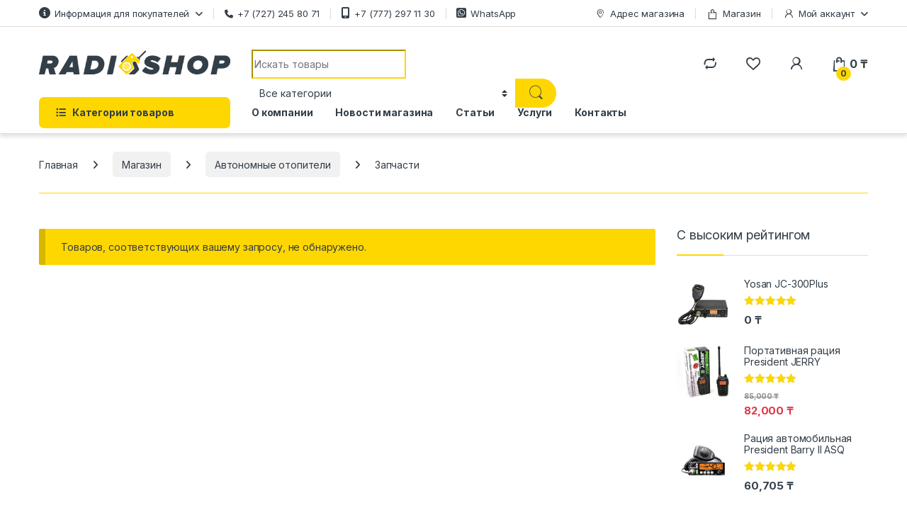

--- FILE ---
content_type: text/html; charset=UTF-8
request_url: https://radioshop.kz/product-category/avtonomny-e-otopiteli/zapchasti/
body_size: 28611
content:
<!DOCTYPE html>
<html lang="ru-RU">
<head>
<meta charset="UTF-8">
<meta name="viewport" content="width=device-width, initial-scale=1">
<link rel="profile" href="http://gmpg.org/xfn/11">
<link rel="pingback" href="https://radioshop.kz/xmlrpc.php">

				<script>document.documentElement.className = document.documentElement.className + ' yes-js js_active js'</script>
			<meta name='robots' content='index, follow, max-image-preview:large, max-snippet:-1, max-video-preview:-1' />

	<!-- This site is optimized with the Yoast SEO Premium plugin v23.7 (Yoast SEO v26.7) - https://yoast.com/wordpress/plugins/seo/ -->
	<title>Архивы Запчасти - RADIOSHOP.KZ - Интернет магазин раций в Алматы</title>
	<link rel="canonical" href="https://radioshop.kz/product-category/avtonomny-e-otopiteli/zapchasti/" />
	<meta property="og:locale" content="ru_RU" />
	<meta property="og:type" content="article" />
	<meta property="og:title" content="Архивы Запчасти" />
	<meta property="og:url" content="https://radioshop.kz/product-category/avtonomny-e-otopiteli/zapchasti/" />
	<meta property="og:site_name" content="RADIOSHOP.KZ - Интернет магазин раций в Алматы" />
	<meta property="og:image" content="https://radioshop.kz/wp-content/uploads/2016/12/heater-spare-part-cat.jpg" />
	<meta property="og:image:width" content="500" />
	<meta property="og:image:height" content="500" />
	<meta property="og:image:type" content="image/jpeg" />
	<meta name="twitter:card" content="summary_large_image" />
	<meta name="twitter:site" content="@radioshop_kz" />
	<script type="application/ld+json" class="yoast-schema-graph">{"@context":"https://schema.org","@graph":[{"@type":"CollectionPage","@id":"https://radioshop.kz/product-category/avtonomny-e-otopiteli/zapchasti/","url":"https://radioshop.kz/product-category/avtonomny-e-otopiteli/zapchasti/","name":"Архивы Запчасти - RADIOSHOP.KZ - Интернет магазин раций в Алматы","isPartOf":{"@id":"https://radioshop.kz/#website"},"breadcrumb":{"@id":"https://radioshop.kz/product-category/avtonomny-e-otopiteli/zapchasti/#breadcrumb"},"inLanguage":"ru-RU"},{"@type":"BreadcrumbList","@id":"https://radioshop.kz/product-category/avtonomny-e-otopiteli/zapchasti/#breadcrumb","itemListElement":[{"@type":"ListItem","position":1,"name":"Главная страница","item":"https://radioshop.kz/"},{"@type":"ListItem","position":2,"name":"Автономные отопители","item":"https://radioshop.kz/product-category/avtonomny-e-otopiteli/"},{"@type":"ListItem","position":3,"name":"Запчасти"}]},{"@type":"WebSite","@id":"https://radioshop.kz/#website","url":"https://radioshop.kz/","name":"RADIOSHOP.KZ - Интернет магазин раций в Алматы","description":"Продажа раций, сотовых усилителей GSM, мачт, радиостанций, антенн, продам, купить, Алматы, Астана, Казахстан","publisher":{"@id":"https://radioshop.kz/#organization"},"potentialAction":[{"@type":"SearchAction","target":{"@type":"EntryPoint","urlTemplate":"https://radioshop.kz/?s={search_term_string}"},"query-input":{"@type":"PropertyValueSpecification","valueRequired":true,"valueName":"search_term_string"}}],"inLanguage":"ru-RU"},{"@type":"Organization","@id":"https://radioshop.kz/#organization","name":"RADIOSHOP.KZ - Интернет магазин раций в Алматы","url":"https://radioshop.kz/","logo":{"@type":"ImageObject","inLanguage":"ru-RU","@id":"https://radioshop.kz/#/schema/logo/image/","url":"https://radioshop.kz/wp-content/uploads/logo-italic.svg","contentUrl":"https://radioshop.kz/wp-content/uploads/logo-italic.svg","width":1,"height":1,"caption":"RADIOSHOP.KZ - Интернет магазин раций в Алматы"},"image":{"@id":"https://radioshop.kz/#/schema/logo/image/"},"sameAs":["https://www.facebook.com/radioshopkz","https://x.com/radioshop_kz","https://www.instagram.com/radioshopalmaty","https://www.youtube.com/channel/UCoSqcDv7N6Cn71FoOAjBiuQ"]}]}</script>
	<!-- / Yoast SEO Premium plugin. -->


<link rel='dns-prefetch' href='//www.googletagmanager.com' />
<link rel='dns-prefetch' href='//fonts.googleapis.com' />
<style id='wp-img-auto-sizes-contain-inline-css' type='text/css'>
img:is([sizes=auto i],[sizes^="auto," i]){contain-intrinsic-size:3000px 1500px}
/*# sourceURL=wp-img-auto-sizes-contain-inline-css */
</style>
<link rel='stylesheet' id='wp-block-library-css' href='https://radioshop.kz/wp-includes/css/dist/block-library/style.min.css?ver=6.9' type='text/css' media='all' />
<style id='classic-theme-styles-inline-css' type='text/css'>
/*! This file is auto-generated */
.wp-block-button__link{color:#fff;background-color:#32373c;border-radius:9999px;box-shadow:none;text-decoration:none;padding:calc(.667em + 2px) calc(1.333em + 2px);font-size:1.125em}.wp-block-file__button{background:#32373c;color:#fff;text-decoration:none}
/*# sourceURL=/wp-includes/css/classic-themes.min.css */
</style>
<link rel='stylesheet' id='wc-aelia-cs-frontend-css' href='https://radioshop.kz/wp-content/plugins/woocommerce-aelia-currencyswitcher/src/design/css/frontend.css?ver=5.2.0.241007' type='text/css' media='all' />
<style id='woocommerce-inline-inline-css' type='text/css'>
.woocommerce form .form-row .required { visibility: visible; }
/*# sourceURL=woocommerce-inline-inline-css */
</style>
<link rel='stylesheet' id='yith_wcbm_badge_style-css' href='https://radioshop.kz/wp-content/plugins/yith-woocommerce-badge-management-premium/assets/css/frontend.css?ver=6.9' type='text/css' media='all' />
<style id='yith_wcbm_badge_style-inline-css' type='text/css'>
			.yith-wcbm-css-badge-827{
				color: #FFFFFF;
				font-family: "Open Sans",sans-serif;
				position:relative;
				box-sizing: border-box;
				position: absolute;
				
				background-color: transparent;
				top: 0px;bottom: auto;left: auto;right: 0px;opacity: 1;			}
			.yith-wcbm-css-badge-827 div.yith-wcbm-css-s1{
				
			}
			.yith-wcbm-css-badge-827 div.yith-wcbm-css-s1:before{
				
			}

			.yith-wcbm-css-badge-827 div.yith-wcbm-css-s2{
				width:22px;
				height:26px;
				display: inline-block;
			}

			.yith-wcbm-css-badge-827 div.yith-wcbm-css-text{
				background: #ff8d42;
				font-family: "Open Sans",sans-serif;
				font-size: 14px;
				font-weight: bold;
				line-height: 30px;
				height: 30px;
				white-space:nowrap;
				padding-right: 10px;
				padding-left: 6px;
				box-sizing: border-box;
				display: inline-block;
				position:relative;
				top:-6px;
			}

			.yith-wcbm-css-badge-827 div.yith-wcbm-css-text:before{
				content: '';
				width:0;
				height:0;
				border-right: 22px solid #ff8d42;
				border-bottom: 30px solid transparent;
				position: absolute;
				top: 0;
				left:-22px;
			}

			.yith-wcbm-css-badge-827 div.yith-wcbm-css-text:after{
				content: '';
				width:0;
				height:0;
				border-top: 6px solid #995427;
				border-right: 5px solid transparent;
				border-left: 2px solid transparent;
				position: absolute;
				right: 1px;
				bottom: -6px;
			}
			

			.yith-wcbm-css-badge-795{
				color: #FFFFFF;
				font-family: "Open Sans",sans-serif;
				position:relative;
				box-sizing: border-box;
				position: absolute;
				
				background-color: transparent;
				top: 0px;bottom: auto;left: auto;right: 0px;opacity: 1;			}
			.yith-wcbm-css-badge-795 div.yith-wcbm-css-s1{
				
			}
			.yith-wcbm-css-badge-795 div.yith-wcbm-css-s1:before{
				
			}

			.yith-wcbm-css-badge-795 div.yith-wcbm-css-s2{
				width:22px;
				height:26px;
				display: inline-block;
			}

			.yith-wcbm-css-badge-795 div.yith-wcbm-css-text{
				background: #000000;
				font-family: "Open Sans",sans-serif;
				font-size: 14px;
				font-weight: bold;
				line-height: 30px;
				height: 30px;
				white-space:nowrap;
				padding-right: 10px;
				padding-left: 6px;
				box-sizing: border-box;
				display: inline-block;
				position:relative;
				top:-6px;
			}

			.yith-wcbm-css-badge-795 div.yith-wcbm-css-text:before{
				content: '';
				width:0;
				height:0;
				border-right: 22px solid #000000;
				border-bottom: 30px solid transparent;
				position: absolute;
				top: 0;
				left:-22px;
			}

			.yith-wcbm-css-badge-795 div.yith-wcbm-css-text:after{
				content: '';
				width:0;
				height:0;
				border-top: 6px solid #000000;
				border-right: 5px solid transparent;
				border-left: 2px solid transparent;
				position: absolute;
				right: 1px;
				bottom: -6px;
			}
			

			.yith-wcbm-css-badge-793{
				color: #FFFFFF;
				font-family: "Open Sans",sans-serif;
				position:relative;
				box-sizing: border-box;
				position: absolute;
				
				background-color: transparent;
				top: 0px;bottom: auto;left: auto;right: 0px;opacity: 1;			}
			.yith-wcbm-css-badge-793 div.yith-wcbm-css-s1{
				
			}
			.yith-wcbm-css-badge-793 div.yith-wcbm-css-s1:before{
				
			}

			.yith-wcbm-css-badge-793 div.yith-wcbm-css-s2{
				width:22px;
				height:26px;
				display: inline-block;
			}

			.yith-wcbm-css-badge-793 div.yith-wcbm-css-text{
				background: #31a018;
				font-family: "Open Sans",sans-serif;
				font-size: 14px;
				font-weight: bold;
				line-height: 30px;
				height: 30px;
				white-space:nowrap;
				padding-right: 10px;
				padding-left: 6px;
				box-sizing: border-box;
				display: inline-block;
				position:relative;
				top:-6px;
			}

			.yith-wcbm-css-badge-793 div.yith-wcbm-css-text:before{
				content: '';
				width:0;
				height:0;
				border-right: 22px solid #31a018;
				border-bottom: 30px solid transparent;
				position: absolute;
				top: 0;
				left:-22px;
			}

			.yith-wcbm-css-badge-793 div.yith-wcbm-css-text:after{
				content: '';
				width:0;
				height:0;
				border-top: 6px solid #1d600e;
				border-right: 5px solid transparent;
				border-left: 2px solid transparent;
				position: absolute;
				right: 1px;
				bottom: -6px;
			}
			

			.yith-wcbm-css-badge-794{
				color: #FFFFFF;
				font-family: "Open Sans",sans-serif;
				position:relative;
				box-sizing: border-box;
				position: absolute;
				
				background-color: transparent;
				top: 0px;bottom: auto;left: auto;right: 0px;opacity: 1;			}
			.yith-wcbm-css-badge-794 div.yith-wcbm-css-s1{
				
			}
			.yith-wcbm-css-badge-794 div.yith-wcbm-css-s1:before{
				
			}

			.yith-wcbm-css-badge-794 div.yith-wcbm-css-s2{
				width:22px;
				height:26px;
				display: inline-block;
			}

			.yith-wcbm-css-badge-794 div.yith-wcbm-css-text{
				background: #f4c300;
				font-family: "Open Sans",sans-serif;
				font-size: 14px;
				font-weight: bold;
				line-height: 30px;
				height: 30px;
				white-space:nowrap;
				padding-right: 10px;
				padding-left: 6px;
				box-sizing: border-box;
				display: inline-block;
				position:relative;
				top:-6px;
			}

			.yith-wcbm-css-badge-794 div.yith-wcbm-css-text:before{
				content: '';
				width:0;
				height:0;
				border-right: 22px solid #f4c300;
				border-bottom: 30px solid transparent;
				position: absolute;
				top: 0;
				left:-22px;
			}

			.yith-wcbm-css-badge-794 div.yith-wcbm-css-text:after{
				content: '';
				width:0;
				height:0;
				border-top: 6px solid #927500;
				border-right: 5px solid transparent;
				border-left: 2px solid transparent;
				position: absolute;
				right: 1px;
				bottom: -6px;
			}
			

			.yith-wcbm-css-badge-792{
				color: #FFFFFF;
				font-family: "Open Sans",sans-serif;
				position:relative;
				box-sizing: border-box;
				position: absolute;
				
				background-color: transparent;
				top: 0px;bottom: auto;left: auto;right: 0px;opacity: 1;			}
			.yith-wcbm-css-badge-792 div.yith-wcbm-css-s1{
				
			}
			.yith-wcbm-css-badge-792 div.yith-wcbm-css-s1:before{
				
			}

			.yith-wcbm-css-badge-792 div.yith-wcbm-css-s2{
				width:22px;
				height:26px;
				display: inline-block;
			}

			.yith-wcbm-css-badge-792 div.yith-wcbm-css-text{
				background: #dd3333;
				font-family: "Open Sans",sans-serif;
				font-size: 14px;
				font-weight: bold;
				line-height: 30px;
				height: 30px;
				white-space:nowrap;
				padding-right: 10px;
				padding-left: 6px;
				box-sizing: border-box;
				display: inline-block;
				position:relative;
				top:-6px;
			}

			.yith-wcbm-css-badge-792 div.yith-wcbm-css-text:before{
				content: '';
				width:0;
				height:0;
				border-right: 22px solid #dd3333;
				border-bottom: 30px solid transparent;
				position: absolute;
				top: 0;
				left:-22px;
			}

			.yith-wcbm-css-badge-792 div.yith-wcbm-css-text:after{
				content: '';
				width:0;
				height:0;
				border-top: 6px solid #841e1e;
				border-right: 5px solid transparent;
				border-left: 2px solid transparent;
				position: absolute;
				right: 1px;
				bottom: -6px;
			}
			

			.yith-wcbm-css-badge-2058{
				color: #FFFFFF;
				font-family: "Open Sans",sans-serif;
				position:relative;
				box-sizing: border-box;
				position: absolute;
				
				background-color: transparent;
				top: 0px;bottom: auto;left: auto;right: 0px;opacity: 1;			}
			.yith-wcbm-css-badge-2058 div.yith-wcbm-css-s1{
				
			}
			.yith-wcbm-css-badge-2058 div.yith-wcbm-css-s1:before{
				
			}

			.yith-wcbm-css-badge-2058 div.yith-wcbm-css-s2{
				width:22px;
				height:26px;
				display: inline-block;
			}

			.yith-wcbm-css-badge-2058 div.yith-wcbm-css-text{
				background: #fc6f32;
				font-family: "Open Sans",sans-serif;
				font-size: 14px;
				font-weight: bold;
				line-height: 30px;
				height: 30px;
				white-space:nowrap;
				padding-right: 10px;
				padding-left: 6px;
				box-sizing: border-box;
				display: inline-block;
				position:relative;
				top:-6px;
			}

			.yith-wcbm-css-badge-2058 div.yith-wcbm-css-text:before{
				content: '';
				width:0;
				height:0;
				border-right: 22px solid #fc6f32;
				border-bottom: 30px solid transparent;
				position: absolute;
				top: 0;
				left:-22px;
			}

			.yith-wcbm-css-badge-2058 div.yith-wcbm-css-text:after{
				content: '';
				width:0;
				height:0;
				border-top: 6px solid #97421e;
				border-right: 5px solid transparent;
				border-left: 2px solid transparent;
				position: absolute;
				right: 1px;
				bottom: -6px;
			}
			


/*# sourceURL=yith_wcbm_badge_style-inline-css */
</style>
<link rel='stylesheet' id='googleFontsOpenSans-css' href='//fonts.googleapis.com/css?family=Open+Sans%3A400%2C600%2C700%2C800%2C300&#038;ver=6.9' type='text/css' media='all' />
<link rel='stylesheet' id='jquery-colorbox-css' href='https://radioshop.kz/wp-content/plugins/yith-woocommerce-compare-premium/assets/css/colorbox.css?ver=6.9' type='text/css' media='all' />
<link rel='stylesheet' id='electro-fonts-css' href='https://fonts.googleapis.com/css2?family=Inter:wght@300;400;600;700&#038;display=swap' type='text/css' media='all' />
<link rel='stylesheet' id='font-electro-css' href='https://radioshop.kz/wp-content/themes/electro/assets/css/font-electro.css?ver=3.5.3' type='text/css' media='all' />
<link rel='stylesheet' id='fontawesome-css' href='https://radioshop.kz/wp-content/themes/electro/assets/vendor/fontawesome/css/all.min.css?ver=3.5.3' type='text/css' media='all' />
<link rel='stylesheet' id='animate-css-css' href='https://radioshop.kz/wp-content/themes/electro/assets/vendor/animate.css/animate.min.css?ver=3.5.3' type='text/css' media='all' />
<link rel='stylesheet' id='electro-style-css' href='https://radioshop.kz/wp-content/themes/electro/style.min.css?ver=3.5.3' type='text/css' media='all' />
<link rel='stylesheet' id='electro-child-style-css' href='https://radioshop.kz/wp-content/themes/electro-child/style.css?ver=3.5.3' type='text/css' media='all' />
<link rel='stylesheet' id='electro-color-css' href='https://radioshop.kz/wp-content/themes/electro/assets/css/colors/yellow.min.css?ver=3.5.3' type='text/css' media='all' />
<link rel='stylesheet' id='yith_woocompare_page-css' href='https://radioshop.kz/wp-content/plugins/yith-woocommerce-compare-premium/assets/css/style.css?ver=6.9' type='text/css' media='all' />
<style id='yith_woocompare_page-inline-css' type='text/css'>

				#yith-woocompare-cat-nav h3 {
                    color: #343f49;
                }
                #yith-woocompare-cat-nav li a {
                    color: #777777;
                }
                #yith-woocompare-cat-nav li a:hover, #yith-woocompare-cat-nav li .active {
                    color: #343f49;
                }
                table.compare-list .remove a {
                    color: #777777;
                }
                table.compare-list .remove a:hover {
                    color: #333333;
                }
                table.compare-list .product_info .button, table.compare-list .add-to-cart .button, table.compare-list .added_to_cart {
                    color: #343f49;
                    background-color: #fed700;
                }
                table.compare-list .product_info .button:hover, table.compare-list .add-to-cart .button:hover, table.compare-list .added_to_cart:hover {
                    color: #ffffff;
                    background-color: #343f49;
                }
                table.compare-list .rating .star-rating {
                    color: #303030;
                }
                #yith-woocompare-related .yith-woocompare-related-title {
                    color: #343f49;
                }
                #yith-woocompare-related .related-products .button {
                    color: #343f49;
                    background-color: #fed700;
                }
                #yith-woocompare-related .related-products .button:hover {
                    color: #ffffff;
                    background-color: #343f49;
                }
                #yith-woocompare-share h3 {
                    color: #343f49;
                }
                table.compare-list tr.different, table.compare-list tr.different th {
                	background-color: #e4e4e4 !important;
                }
/*# sourceURL=yith_woocompare_page-inline-css */
</style>
<link rel='stylesheet' id='jquery-fixedheadertable-style-css' href='https://radioshop.kz/wp-content/plugins/yith-woocommerce-compare-premium/assets/css/jquery.dataTables.css?ver=6.9' type='text/css' media='all' />
<script type="text/javascript" src="https://radioshop.kz/wp-includes/js/jquery/jquery.min.js?ver=3.7.1" id="jquery-core-js"></script>
<script type="text/javascript" src="//radioshop.kz/wp-content/plugins/revslider/sr6/assets/js/rbtools.min.js?ver=6.7.23" async id="tp-tools-js"></script>
<script type="text/javascript" src="//radioshop.kz/wp-content/plugins/revslider/sr6/assets/js/rs6.min.js?ver=6.7.23" async id="revmin-js"></script>
<script type="text/javascript" src="https://radioshop.kz/wp-content/plugins/woocommerce/assets/js/jquery-blockui/jquery.blockUI.min.js?ver=2.7.0-wc.10.4.3" id="wc-jquery-blockui-js" data-wp-strategy="defer"></script>
<script type="text/javascript" id="wc-add-to-cart-js-extra">
/* <![CDATA[ */
var wc_add_to_cart_params = {"ajax_url":"/wp-admin/admin-ajax.php","wc_ajax_url":"/?wc-ajax=%%endpoint%%","i18n_view_cart":"\u041f\u0440\u043e\u0441\u043c\u043e\u0442\u0440 \u043a\u043e\u0440\u0437\u0438\u043d\u044b","cart_url":"https://radioshop.kz/cart/","is_cart":"","cart_redirect_after_add":"no"};
//# sourceURL=wc-add-to-cart-js-extra
/* ]]> */
</script>
<script type="text/javascript" src="https://radioshop.kz/wp-content/plugins/woocommerce/assets/js/frontend/add-to-cart.min.js?ver=10.4.3" id="wc-add-to-cart-js" data-wp-strategy="defer"></script>
<script type="text/javascript" src="https://radioshop.kz/wp-content/plugins/woocommerce/assets/js/js-cookie/js.cookie.min.js?ver=2.1.4-wc.10.4.3" id="wc-js-cookie-js" data-wp-strategy="defer"></script>
<script type="text/javascript" src="https://radioshop.kz/wp-content/plugins/js_composer/assets/js/vendors/woocommerce-add-to-cart.js?ver=8.7.2" id="vc_woocommerce-add-to-cart-js-js"></script>
<script type="text/javascript" id="wc-cart-fragments-js-extra">
/* <![CDATA[ */
var wc_cart_fragments_params = {"ajax_url":"/wp-admin/admin-ajax.php","wc_ajax_url":"/?wc-ajax=%%endpoint%%","cart_hash_key":"wc_cart_hash_cca374304df410fbb6d862cba121bb9e_KZT","fragment_name":"wc_fragments_cca374304df410fbb6d862cba121bb9e_KZT","request_timeout":"5000"};
//# sourceURL=wc-cart-fragments-js-extra
/* ]]> */
</script>

<!-- Сниппет тегов Google (gtag.js), добавленный Site Kit -->
<!-- Сниппет Google Analytics добавлен с помощью Site Kit -->
<script type="text/javascript" src="https://www.googletagmanager.com/gtag/js?id=GT-57S47DW" id="google_gtagjs-js" async></script>
<script type="text/javascript" id="google_gtagjs-js-after">
/* <![CDATA[ */
window.dataLayer = window.dataLayer || [];function gtag(){dataLayer.push(arguments);}
gtag("set","linker",{"domains":["radioshop.kz"]});
gtag("js", new Date());
gtag("set", "developer_id.dZTNiMT", true);
gtag("config", "GT-57S47DW");
 window._googlesitekit = window._googlesitekit || {}; window._googlesitekit.throttledEvents = []; window._googlesitekit.gtagEvent = (name, data) => { var key = JSON.stringify( { name, data } ); if ( !! window._googlesitekit.throttledEvents[ key ] ) { return; } window._googlesitekit.throttledEvents[ key ] = true; setTimeout( () => { delete window._googlesitekit.throttledEvents[ key ]; }, 5 ); gtag( "event", name, { ...data, event_source: "site-kit" } ); }; 
//# sourceURL=google_gtagjs-js-after
/* ]]> */
</script>
<meta name="generator" content="Redux 4.5.10" /><meta name="generator" content="Site Kit by Google 1.168.0" />

<!-- Saphali Lite Version -->
<meta name="generator" content="Saphali Lite 2.0.0" />

	<noscript><style>.woocommerce-product-gallery{ opacity: 1 !important; }</style></noscript>
	<meta name="generator" content="Powered by WPBakery Page Builder - drag and drop page builder for WordPress."/>
<meta name="generator" content="Powered by Slider Revolution 6.7.23 - responsive, Mobile-Friendly Slider Plugin for WordPress with comfortable drag and drop interface." />
<script>function perfmatters_check_cart_fragments(){if(null!==document.getElementById("perfmatters-cart-fragments"))return!1;if(document.cookie.match("(^|;) ?woocommerce_cart_hash=([^;]*)(;|$)")){var e=document.createElement("script");e.id="perfmatters-cart-fragments",e.src="https://radioshop.kz/wp-content/plugins/woocommerce/assets/js/frontend/cart-fragments.min.js",e.async=!0,document.head.appendChild(e)}}perfmatters_check_cart_fragments(),document.addEventListener("click",function(){setTimeout(perfmatters_check_cart_fragments,1e3)});</script><link rel="icon" href="https://radioshop.kz/wp-content/uploads/2016/12/cropped-favicon-32x32.png" sizes="32x32" />
<link rel="icon" href="https://radioshop.kz/wp-content/uploads/2016/12/cropped-favicon-192x192.png" sizes="192x192" />
<link rel="apple-touch-icon" href="https://radioshop.kz/wp-content/uploads/2016/12/cropped-favicon-180x180.png" />
<meta name="msapplication-TileImage" content="https://radioshop.kz/wp-content/uploads/2016/12/cropped-favicon-270x270.png" />
<script>function setREVStartSize(e){
			//window.requestAnimationFrame(function() {
				window.RSIW = window.RSIW===undefined ? window.innerWidth : window.RSIW;
				window.RSIH = window.RSIH===undefined ? window.innerHeight : window.RSIH;
				try {
					var pw = document.getElementById(e.c).parentNode.offsetWidth,
						newh;
					pw = pw===0 || isNaN(pw) || (e.l=="fullwidth" || e.layout=="fullwidth") ? window.RSIW : pw;
					e.tabw = e.tabw===undefined ? 0 : parseInt(e.tabw);
					e.thumbw = e.thumbw===undefined ? 0 : parseInt(e.thumbw);
					e.tabh = e.tabh===undefined ? 0 : parseInt(e.tabh);
					e.thumbh = e.thumbh===undefined ? 0 : parseInt(e.thumbh);
					e.tabhide = e.tabhide===undefined ? 0 : parseInt(e.tabhide);
					e.thumbhide = e.thumbhide===undefined ? 0 : parseInt(e.thumbhide);
					e.mh = e.mh===undefined || e.mh=="" || e.mh==="auto" ? 0 : parseInt(e.mh,0);
					if(e.layout==="fullscreen" || e.l==="fullscreen")
						newh = Math.max(e.mh,window.RSIH);
					else{
						e.gw = Array.isArray(e.gw) ? e.gw : [e.gw];
						for (var i in e.rl) if (e.gw[i]===undefined || e.gw[i]===0) e.gw[i] = e.gw[i-1];
						e.gh = e.el===undefined || e.el==="" || (Array.isArray(e.el) && e.el.length==0)? e.gh : e.el;
						e.gh = Array.isArray(e.gh) ? e.gh : [e.gh];
						for (var i in e.rl) if (e.gh[i]===undefined || e.gh[i]===0) e.gh[i] = e.gh[i-1];
											
						var nl = new Array(e.rl.length),
							ix = 0,
							sl;
						e.tabw = e.tabhide>=pw ? 0 : e.tabw;
						e.thumbw = e.thumbhide>=pw ? 0 : e.thumbw;
						e.tabh = e.tabhide>=pw ? 0 : e.tabh;
						e.thumbh = e.thumbhide>=pw ? 0 : e.thumbh;
						for (var i in e.rl) nl[i] = e.rl[i]<window.RSIW ? 0 : e.rl[i];
						sl = nl[0];
						for (var i in nl) if (sl>nl[i] && nl[i]>0) { sl = nl[i]; ix=i;}
						var m = pw>(e.gw[ix]+e.tabw+e.thumbw) ? 1 : (pw-(e.tabw+e.thumbw)) / (e.gw[ix]);
						newh =  (e.gh[ix] * m) + (e.tabh + e.thumbh);
					}
					var el = document.getElementById(e.c);
					if (el!==null && el) el.style.height = newh+"px";
					el = document.getElementById(e.c+"_wrapper");
					if (el!==null && el) {
						el.style.height = newh+"px";
						el.style.display = "block";
					}
				} catch(e){
					console.log("Failure at Presize of Slider:" + e)
				}
			//});
		  };</script>
<noscript><style> .wpb_animate_when_almost_visible { opacity: 1; }</style></noscript><meta name="generator" content="WP Rocket 3.17.2.1" data-wpr-features="wpr_preload_links" /></head>

<body class="archive tax-product_cat term-zapchasti term-147 wp-theme-electro wp-child-theme-electro-child theme-electro woocommerce woocommerce-page woocommerce-no-js right-sidebar wpb-js-composer js-comp-ver-8.7.2 vc_responsive">
    <div data-rocket-location-hash="e06dc2ca3fc7e6941ff1d6cc71b3c2e0" class="off-canvas-wrapper w-100 position-relative">
<div data-rocket-location-hash="ba6182f851aa8dae16e5bfe5593b32a1" id="page" class="hfeed site">
    		<a class="skip-link screen-reader-text visually-hidden" href="#site-navigation">К навигации</a>
		<a class="skip-link screen-reader-text visually-hidden" href="#content">К контенту</a>
		
			
		<div data-rocket-location-hash="b15a02f534e1fb28db71d8fcc2240281" class="top-bar hidden-lg-down d-none d-xl-block">
			<div class="container clearfix">
			<ul id="menu-sleva-sverhu" class="nav nav-inline float-start electro-animate-dropdown flip"><li id="menu-item-36" class="menu-item menu-item-type-custom menu-item-object-custom menu-item-has-children menu-item-36 dropdown"><a title="Информация для покупателей" class="dropdown-toggle" aria-haspopup="true" data-hover="dropdown"><i class="fa-solid fa-circle-info"></i>Информация для покупателей</a>
<ul role="menu" class=" dropdown-menu">
	<li id="menu-item-221" class="menu-item menu-item-type-post_type menu-item-object-page menu-item-221"><a title="Условия продажи" href="https://radioshop.kz/privacy-policy/">Условия продажи</a></li>
	<li id="menu-item-409" class="menu-item menu-item-type-post_type menu-item-object-page menu-item-409"><a title="Гарантия" href="https://radioshop.kz/warranty/">Гарантия</a></li>
	<li id="menu-item-217" class="menu-item menu-item-type-post_type menu-item-object-page menu-item-217"><a title="Вопрос-ответ" href="https://radioshop.kz/faq/">Вопрос-ответ</a></li>
	<li id="menu-item-12313" class="menu-item menu-item-type-post_type menu-item-object-page menu-item-12313"><a title="Помощь" href="https://radioshop.kz/help/">Помощь</a></li>
</ul>
</li>
<li id="menu-item-230" class="menu-item menu-item-type-custom menu-item-object-custom menu-item-230"><a title="+7 (727) 245 80 71" target="_blank" href="tel:+77272458071"><i class="fa fa-phone"></i>+7 (727) 245 80 71</a></li>
<li id="menu-item-231" class="menu-item menu-item-type-custom menu-item-object-custom menu-item-231"><a title="+7 (777) 297 11 30" target="_blank" href="tel:+77772971130"><i class="fa-solid fa-mobile-screen"></i>+7 (777) 297 11 30</a></li>
<li id="menu-item-232" class="menu-item menu-item-type-custom menu-item-object-custom menu-item-232"><a title="WhatsApp" target="_blank" href="https://wa.me/77772971130"><i class="fa-brands fa-square-whatsapp"></i>WhatsApp</a></li>
</ul><ul id="menu-sprava-sverhu" class="nav nav-inline float-end electro-animate-dropdown flip"><li id="menu-item-33" class="menu-item menu-item-type-custom menu-item-object-custom menu-item-home menu-item-33"><a title="Адрес магазина" href="https://radioshop.kz/#map"><i class="ec ec-map-pointer"></i>Адрес магазина</a></li>
<li id="menu-item-255" class="menu-item menu-item-type-post_type menu-item-object-page menu-item-255"><a title="Магазин" href="https://radioshop.kz/shop/"><i class="ec ec-shopping-bag"></i>Магазин</a></li>
<li id="menu-item-52" class="menu-item menu-item-type-post_type menu-item-object-page menu-item-has-children menu-item-52 dropdown"><a title="Мой аккаунт" href="https://radioshop.kz/my-account/" class="dropdown-toggle" aria-haspopup="true" data-hover="dropdown"><i class="ec ec-user"></i>Мой аккаунт</a>
<ul role="menu" class=" dropdown-menu">
	<li id="menu-item-415" class="menu-item menu-item-type-post_type menu-item-object-page menu-item-415"><a title="Войти / Регистрация" href="https://radioshop.kz/my-account/">Войти / Регистрация</a></li>
	<li id="menu-item-563" class="menu-item menu-item-type-post_type menu-item-object-page menu-item-563"><a title="Мои сравнения" href="https://radioshop.kz/compare-products/">Мои сравнения</a></li>
	<li id="menu-item-564" class="menu-item menu-item-type-post_type menu-item-object-page menu-item-564"><a title="Мои закладки" href="https://radioshop.kz/wishlist/">Мои закладки</a></li>
</ul>
</li>
</ul>			</div>
		</div><!-- /.top-bar -->

			
    
    <header data-rocket-location-hash="d7d468e9d56aa013215a84c727074d0e" id="masthead" class="site-header header-v1 stick-this">

        <div class="container hidden-lg-down d-none d-xl-block">
            		<div class="masthead row align-items-center">
				<div class="header-logo-area d-flex justify-content-between align-items-center">
					<div class="header-site-branding">
				<a href="https://radioshop.kz/" class="header-logo-link">
					<picture class="img-header-logo">
<source type="image/webp" srcset="https://radioshop.kz/wp-content/uploads/2024/11/logo-italic.png.webp"/>
<img src="https://radioshop.kz/wp-content/uploads/2024/11/logo-italic.png" alt="RADIOSHOP.KZ - Интернет магазин раций в Алматы" width="420" height="61"/>
</picture>

				</a>
			</div>
					<div class="off-canvas-navigation-wrapper off-canvas-hide-in-desktop d-xl-none">
			<div class="off-canvas-navbar-toggle-buttons clearfix">
				<button class="navbar-toggler navbar-toggle-hamburger " type="button">
					<i class="ec ec-menu"></i>
				</button>
				<button class="navbar-toggler navbar-toggle-close " type="button">
					<i class="ec ec-close-remove"></i>
				</button>
			</div>

			<div class="off-canvas-navigation
							 light" id="default-oc-header">
				<ul id="menu-mobilnoe-menju" class="nav nav-inline yamm"><li id="menu-item-1981" class="telephone menu-item menu-item-type-custom menu-item-object-custom menu-item-1981"><a title="+7 727 245 80 71" href="tel:+77272458071"><i class="fa-solid fa-phone"></i>+7 727 245 80 71</a></li>
<li id="menu-item-1982" class="menu-item menu-item-type-custom menu-item-object-custom menu-item-1982"><a title="+7 777 297 11 30" href="tel:+77772971130"><i class="fa-solid fa-mobile-screen"></i>+7 777 297 11 30</a></li>
<li id="menu-item-1983" class="menu-item menu-item-type-custom menu-item-object-custom menu-item-1983"><a title="WhatsApp" href="https://wa.me/77772971130"><i class="fa-brands fa-square-whatsapp"></i>WhatsApp</a></li>
<li id="menu-item-1876" class="menu-item menu-item-type-post_type menu-item-object-page menu-item-home menu-item-1876"><a title="Главная" href="https://radioshop.kz/"><i class="fa fa-home"></i>Главная</a></li>
<li id="menu-item-1969" class="menu-item menu-item-type-post_type menu-item-object-page menu-item-1969"><a title="Мой аккаунт" href="https://radioshop.kz/my-account/"><i class="fa fa-user"></i>Мой аккаунт</a></li>
<li id="menu-item-1971" class="menu-item menu-item-type-post_type menu-item-object-page menu-item-1971"><a title="Наши услуги" href="https://radioshop.kz/features/"><i class="fa fa-wrench"></i>Наши услуги</a></li>
<li id="menu-item-1877" class="menu-item menu-item-type-post_type menu-item-object-page menu-item-1877"><a title="Магазин" href="https://radioshop.kz/shop/"><i class="fa fa-shopping-bag"></i>Магазин</a></li>
<li id="menu-item-1922" class="menu-item menu-item-type-taxonomy menu-item-object-product_cat menu-item-has-children menu-item-1922 dropdown"><a title="Рации автомобильные" href="https://radioshop.kz/product-category/ratsii-avtomobil-ny-e/" data-bs-toggle="dropdown" class="dropdown-toggle" aria-haspopup="true">Рации автомобильные</a>
<ul role="menu" class=" dropdown-menu">
	<li id="menu-item-1967" class="menu-item menu-item-type-taxonomy menu-item-object-product_cat menu-item-1967"><a title="Рации автомобильные, базовые 27 MHz (CB)" href="https://radioshop.kz/product-category/ratsii-avtomobil-ny-e/ratsii-avtomobil-ny-e-bazovy-e-27-mhz-cb/">Рации автомобильные, базовые 27 MHz (CB)</a></li>
	<li id="menu-item-1968" class="menu-item menu-item-type-taxonomy menu-item-object-product_cat menu-item-1968"><a title="Рации автомобильные, базовые УКВ" href="https://radioshop.kz/product-category/ratsii-avtomobil-ny-e/ratsii-avtomobil-ny-e-bazovy-e-ukv/">Рации автомобильные, базовые УКВ</a></li>
	<li id="menu-item-1966" class="menu-item menu-item-type-taxonomy menu-item-object-product_cat menu-item-1966"><a title="Рации двухдиапазонные автомобильные" href="https://radioshop.kz/product-category/ratsii-avtomobil-ny-e/ratsii-dvuhdiapazonny-e-avtomobil-ny-e/">Рации двухдиапазонные автомобильные</a></li>
</ul>
</li>
<li id="menu-item-1952" class="menu-item menu-item-type-taxonomy menu-item-object-product_cat menu-item-has-children menu-item-1952 dropdown"><a title="Рации портативные" href="https://radioshop.kz/product-category/ratsii-portativny-e/" data-bs-toggle="dropdown" class="dropdown-toggle" aria-haspopup="true">Рации портативные</a>
<ul role="menu" class=" dropdown-menu">
	<li id="menu-item-1954" class="menu-item menu-item-type-taxonomy menu-item-object-product_cat menu-item-1954"><a title="Рации портативные 27 MHz (CB)" href="https://radioshop.kz/product-category/ratsii-portativny-e/ratsii-portativny-e-27-mhz-cb/">Рации портативные 27 MHz (CB)</a></li>
	<li id="menu-item-1955" class="menu-item menu-item-type-taxonomy menu-item-object-product_cat menu-item-1955"><a title="Рации портативные УКВ" href="https://radioshop.kz/product-category/ratsii-portativny-e/ratsii-portativny-e-ukv/">Рации портативные УКВ</a></li>
	<li id="menu-item-1956" class="menu-item menu-item-type-taxonomy menu-item-object-product_cat menu-item-1956"><a title="Рации с SIM картой" href="https://radioshop.kz/product-category/ratsii-portativny-e/ratsii-s-sim-kartoj/">Рации с SIM картой</a></li>
	<li id="menu-item-1953" class="menu-item menu-item-type-taxonomy menu-item-object-product_cat menu-item-1953"><a title="Рации двухдиапазонные портативные" href="https://radioshop.kz/product-category/ratsii-portativny-e/ratsii-dvuhdiapazonny-e-portativny-e/">Рации двухдиапазонные портативные</a></li>
</ul>
</li>
<li id="menu-item-1928" class="menu-item menu-item-type-taxonomy menu-item-object-product_cat menu-item-has-children menu-item-1928 dropdown"><a title="Рации по брендам" href="https://radioshop.kz/product-category/ratsii-po-brendam/" data-bs-toggle="dropdown" class="dropdown-toggle" aria-haspopup="true">Рации по брендам</a>
<ul role="menu" class=" dropdown-menu">
	<li id="menu-item-1923" class="menu-item menu-item-type-taxonomy menu-item-object-product_cat menu-item-1923"><a title="Рации Climbmax" href="https://radioshop.kz/product-category/ratsii-po-brendam/ratsii-climbmax/">Рации Climbmax</a></li>
	<li id="menu-item-1924" class="menu-item menu-item-type-taxonomy menu-item-object-product_cat menu-item-1924"><a title="Рации Intek" href="https://radioshop.kz/product-category/ratsii-po-brendam/ratsii-intek/">Рации Intek</a></li>
	<li id="menu-item-1925" class="menu-item menu-item-type-taxonomy menu-item-object-product_cat menu-item-1925"><a title="Рации Leixen" href="https://radioshop.kz/product-category/ratsii-po-brendam/ratsii-leixen/">Рации Leixen</a></li>
	<li id="menu-item-1926" class="menu-item menu-item-type-taxonomy menu-item-object-product_cat menu-item-1926"><a title="Рации Luiton" href="https://radioshop.kz/product-category/ratsii-po-brendam/ratsii-luiton/">Рации Luiton</a></li>
	<li id="menu-item-1927" class="menu-item menu-item-type-taxonomy menu-item-object-product_cat menu-item-1927"><a title="Рации Тушкан" href="https://radioshop.kz/product-category/ratsii-po-brendam/ratsii-tushkan/">Рации Тушкан</a></li>
	<li id="menu-item-1929" class="menu-item menu-item-type-taxonomy menu-item-object-product_cat menu-item-1929"><a title="Рации Alinco" href="https://radioshop.kz/product-category/ratsii-po-brendam/ratsii-alinco/">Рации Alinco</a></li>
	<li id="menu-item-1930" class="menu-item menu-item-type-taxonomy menu-item-object-product_cat menu-item-1930"><a title="Рации Anytone" href="https://radioshop.kz/product-category/ratsii-po-brendam/ratsii-anytone/">Рации Anytone</a></li>
	<li id="menu-item-1931" class="menu-item menu-item-type-taxonomy menu-item-object-product_cat menu-item-1931"><a title="Рации Baofeng" href="https://radioshop.kz/product-category/ratsii-po-brendam/ratsii-baofeng/">Рации Baofeng</a></li>
	<li id="menu-item-1932" class="menu-item menu-item-type-taxonomy menu-item-object-product_cat menu-item-1932"><a title="Рации HYT" href="https://radioshop.kz/product-category/ratsii-po-brendam/ratsii-hyt/">Рации HYT</a></li>
	<li id="menu-item-1933" class="menu-item menu-item-type-taxonomy menu-item-object-product_cat menu-item-1933"><a title="Рации Icom" href="https://radioshop.kz/product-category/ratsii-po-brendam/ratsii-icom/">Рации Icom</a></li>
	<li id="menu-item-1934" class="menu-item menu-item-type-taxonomy menu-item-object-product_cat menu-item-1934"><a title="Рации Kenwood" href="https://radioshop.kz/product-category/ratsii-po-brendam/ratsii-kenwood/">Рации Kenwood</a></li>
	<li id="menu-item-1935" class="menu-item menu-item-type-taxonomy menu-item-object-product_cat menu-item-1935"><a title="Рации Kirisun" href="https://radioshop.kz/product-category/ratsii-po-brendam/ratsii-kirisun/">Рации Kirisun</a></li>
	<li id="menu-item-1936" class="menu-item menu-item-type-taxonomy menu-item-object-product_cat menu-item-1936"><a title="Рации Motorola" href="https://radioshop.kz/product-category/ratsii-po-brendam/ratsii-motorola/">Рации Motorola</a></li>
	<li id="menu-item-12369" class="menu-item menu-item-type-taxonomy menu-item-object-product_cat menu-item-12369"><a title="Рации Optim" href="https://radioshop.kz/product-category/ratsii-po-brendam/racii-optim/">Рации Optim</a></li>
	<li id="menu-item-1937" class="menu-item menu-item-type-taxonomy menu-item-object-product_cat menu-item-1937"><a title="Рации President" href="https://radioshop.kz/product-category/ratsii-po-brendam/ratsii-president/">Рации President</a></li>
	<li id="menu-item-1938" class="menu-item menu-item-type-taxonomy menu-item-object-product_cat menu-item-1938"><a title="Рации Puxing" href="https://radioshop.kz/product-category/ratsii-po-brendam/ratsii-puxing/">Рации Puxing</a></li>
	<li id="menu-item-1939" class="menu-item menu-item-type-taxonomy menu-item-object-product_cat menu-item-1939"><a title="Рации Quansheng" href="https://radioshop.kz/product-category/ratsii-po-brendam/ratsii-quansheng/">Рации Quansheng</a></li>
	<li id="menu-item-1940" class="menu-item menu-item-type-taxonomy menu-item-object-product_cat menu-item-1940"><a title="Рации Yosan" href="https://radioshop.kz/product-category/ratsii-po-brendam/ratsii-yosan/">Рации Yosan</a></li>
	<li id="menu-item-12370" class="menu-item menu-item-type-taxonomy menu-item-object-product_cat menu-item-12370"><a title="Рации Тушкан" href="https://radioshop.kz/product-category/ratsii-po-brendam/ratsii-tushkan/">Рации Тушкан</a></li>
</ul>
</li>
<li id="menu-item-1941" class="menu-item menu-item-type-taxonomy menu-item-object-product_cat menu-item-has-children menu-item-1941 dropdown"><a title="Рации по назначению" href="https://radioshop.kz/product-category/ratsii-po-naznacheniyu/" data-bs-toggle="dropdown" class="dropdown-toggle" aria-haspopup="true">Рации по назначению</a>
<ul role="menu" class=" dropdown-menu">
	<li id="menu-item-1942" class="menu-item menu-item-type-taxonomy menu-item-object-product_cat menu-item-1942"><a title="Рации для дальнобойщиков" href="https://radioshop.kz/product-category/ratsii-po-naznacheniyu/ratsii-dlya-dal-nobojshhikov/">Рации для дальнобойщиков</a></li>
	<li id="menu-item-1943" class="menu-item menu-item-type-taxonomy menu-item-object-product_cat menu-item-1943"><a title="Рации для стройки" href="https://radioshop.kz/product-category/ratsii-po-naznacheniyu/ratsii-dlya-strojki/">Рации для стройки</a></li>
	<li id="menu-item-1944" class="menu-item menu-item-type-taxonomy menu-item-object-product_cat menu-item-1944"><a title="Рации для гостиниц" href="https://radioshop.kz/product-category/ratsii-po-naznacheniyu/ratsii-dlya-gostinits/">Рации для гостиниц</a></li>
	<li id="menu-item-1945" class="menu-item menu-item-type-taxonomy menu-item-object-product_cat menu-item-1945"><a title="Рации для охраны" href="https://radioshop.kz/product-category/ratsii-po-naznacheniyu/ratsii-dlya-ohrany/">Рации для охраны</a></li>
	<li id="menu-item-1946" class="menu-item menu-item-type-taxonomy menu-item-object-product_cat menu-item-1946"><a title="Рации для ресторанов" href="https://radioshop.kz/product-category/ratsii-po-naznacheniyu/ratsii-dlya-restoranov/">Рации для ресторанов</a></li>
	<li id="menu-item-1947" class="menu-item menu-item-type-taxonomy menu-item-object-product_cat menu-item-1947"><a title="Рации для складов" href="https://radioshop.kz/product-category/ratsii-po-naznacheniyu/ratsii-dlya-skladov/">Рации для складов</a></li>
	<li id="menu-item-1948" class="menu-item menu-item-type-taxonomy menu-item-object-product_cat menu-item-1948"><a title="Рации для охоты" href="https://radioshop.kz/product-category/ratsii-po-naznacheniyu/ratsii-dlya-ohoty/">Рации для охоты</a></li>
	<li id="menu-item-1949" class="menu-item menu-item-type-taxonomy menu-item-object-product_cat menu-item-1949"><a title="Рации для такси" href="https://radioshop.kz/product-category/ratsii-po-naznacheniyu/ratsii-dlya-taksi/">Рации для такси</a></li>
	<li id="menu-item-1950" class="menu-item menu-item-type-taxonomy menu-item-object-product_cat menu-item-1950"><a title="Рации радиолюбительские" href="https://radioshop.kz/product-category/ratsii-po-naznacheniyu/ratsii-radiolyubitel-skie/">Рации радиолюбительские</a></li>
	<li id="menu-item-1951" class="menu-item menu-item-type-taxonomy menu-item-object-product_cat menu-item-1951"><a title="Рации детские" href="https://radioshop.kz/product-category/ratsii-po-naznacheniyu/ratsii-detskie/">Рации детские</a></li>
</ul>
</li>
<li id="menu-item-1913" class="menu-item menu-item-type-taxonomy menu-item-object-product_cat menu-item-has-children menu-item-1913 dropdown"><a title="Измерительное оборудование" href="https://radioshop.kz/product-category/izmeritel-noe-oborudovanie/" data-bs-toggle="dropdown" class="dropdown-toggle" aria-haspopup="true">Измерительное оборудование</a>
<ul role="menu" class=" dropdown-menu">
	<li id="menu-item-1914" class="menu-item menu-item-type-taxonomy menu-item-object-product_cat menu-item-1914"><a title="Измерители КСВ и мощности" href="https://radioshop.kz/product-category/izmeritel-noe-oborudovanie/izmeriteli-ksv-i-moshhnosti/">Измерители КСВ и мощности</a></li>
	<li id="menu-item-1915" class="menu-item menu-item-type-taxonomy menu-item-object-product_cat menu-item-1915"><a title="Частотометры" href="https://radioshop.kz/product-category/izmeritel-noe-oborudovanie/chastotometry/">Частотометры</a></li>
</ul>
</li>
<li id="menu-item-1891" class="menu-item menu-item-type-taxonomy menu-item-object-product_cat menu-item-has-children menu-item-1891 dropdown"><a title="Аксессуары для раций" href="https://radioshop.kz/product-category/aksessuary/" data-bs-toggle="dropdown" class="dropdown-toggle" aria-haspopup="true">Аксессуары для раций</a>
<ul role="menu" class=" dropdown-menu">
	<li id="menu-item-1892" class="menu-item menu-item-type-taxonomy menu-item-object-product_cat menu-item-1892"><a title="Гарнитуры" href="https://radioshop.kz/product-category/aksessuary/garnitury/">Гарнитуры</a></li>
	<li id="menu-item-1893" class="menu-item menu-item-type-taxonomy menu-item-object-product_cat menu-item-1893"><a title="Тангенты" href="https://radioshop.kz/product-category/aksessuary/tangenty/">Тангенты</a></li>
	<li id="menu-item-1894" class="menu-item menu-item-type-taxonomy menu-item-object-product_cat menu-item-1894"><a title="Зарядные устройства" href="https://radioshop.kz/product-category/aksessuary/zaryadny-e-ustrojstva/">Зарядные устройства</a></li>
	<li id="menu-item-1895" class="menu-item menu-item-type-taxonomy menu-item-object-product_cat menu-item-1895"><a title="Аккумуляторы для раций" href="https://radioshop.kz/product-category/aksessuary/akkumulyatory-dlya-ratsij/">Аккумуляторы для раций</a></li>
	<li id="menu-item-1896" class="menu-item menu-item-type-taxonomy menu-item-object-product_cat menu-item-1896"><a title="Импульсные блоки питания" href="https://radioshop.kz/product-category/aksessuary/impul-sny-e-bloki-pitaniya/">Импульсные блоки питания</a></li>
	<li id="menu-item-1897" class="menu-item menu-item-type-taxonomy menu-item-object-product_cat menu-item-1897"><a title="Блоки питания" href="https://radioshop.kz/product-category/aksessuary/bloki-pitaniya/">Блоки питания</a></li>
	<li id="menu-item-1898" class="menu-item menu-item-type-taxonomy menu-item-object-product_cat menu-item-1898"><a title="Преобразователи напряжения" href="https://radioshop.kz/product-category/aksessuary/preobrazovateli-napryazheniya/">Преобразователи напряжения</a></li>
	<li id="menu-item-1899" class="menu-item menu-item-type-taxonomy menu-item-object-product_cat menu-item-1899"><a title="Согласующие устройства" href="https://radioshop.kz/product-category/aksessuary/soglasuyushhie-ustrojstva/">Согласующие устройства</a></li>
	<li id="menu-item-1900" class="menu-item menu-item-type-taxonomy menu-item-object-product_cat menu-item-1900"><a title="УКВ ретрансляторы" href="https://radioshop.kz/product-category/aksessuary/ukv-retranslyatory/">УКВ ретрансляторы</a></li>
	<li id="menu-item-1901" class="menu-item menu-item-type-taxonomy menu-item-object-product_cat menu-item-1901"><a title="Выносные динамики" href="https://radioshop.kz/product-category/aksessuary/vy-nosny-e-dinamiki/">Выносные динамики</a></li>
	<li id="menu-item-1902" class="menu-item menu-item-type-taxonomy menu-item-object-product_cat menu-item-1902"><a title="Крепления" href="https://radioshop.kz/product-category/aksessuary/krepleniya/">Крепления</a></li>
	<li id="menu-item-1903" class="menu-item menu-item-type-taxonomy menu-item-object-product_cat menu-item-1903"><a title="Чехлы" href="https://radioshop.kz/product-category/aksessuary/chehly/">Чехлы</a></li>
</ul>
</li>
<li id="menu-item-1904" class="menu-item menu-item-type-taxonomy menu-item-object-product_cat menu-item-has-children menu-item-1904 dropdown"><a title="Антенны" href="https://radioshop.kz/product-category/antenny/" data-bs-toggle="dropdown" class="dropdown-toggle" aria-haspopup="true">Антенны</a>
<ul role="menu" class=" dropdown-menu">
	<li id="menu-item-1905" class="menu-item menu-item-type-taxonomy menu-item-object-product_cat menu-item-1905"><a title="Антенны GSM, 3G, LTE, 4G, CDMA" href="https://radioshop.kz/product-category/antenny/antenny-gsm-3g-lte-4g-cdma/">Антенны GSM, 3G, LTE, 4G, CDMA</a></li>
	<li id="menu-item-1906" class="menu-item menu-item-type-taxonomy menu-item-object-product_cat menu-item-1906"><a title="Антенны WiFi" href="https://radioshop.kz/product-category/antenny/antenny-wifi/">Антенны WiFi</a></li>
	<li id="menu-item-1907" class="menu-item menu-item-type-taxonomy menu-item-object-product_cat menu-item-1907"><a title="Антенны автомобильные 27 MHz (CB)" href="https://radioshop.kz/product-category/antenny/antenny-avtomobil-ny-e-27-mhz-cb/">Антенны автомобильные 27 MHz (CB)</a></li>
	<li id="menu-item-1908" class="menu-item menu-item-type-taxonomy menu-item-object-product_cat menu-item-1908"><a title="Антенны автомобильные УКВ" href="https://radioshop.kz/product-category/antenny/antenny-avtomobil-ny-e-ukv/">Антенны автомобильные УКВ</a></li>
	<li id="menu-item-1909" class="menu-item menu-item-type-taxonomy menu-item-object-product_cat menu-item-1909"><a title="Антенны базовые 27 MHz (CB)" href="https://radioshop.kz/product-category/antenny/antenny-bazovy-e-27-mhz-cb/">Антенны базовые 27 MHz (CB)</a></li>
	<li id="menu-item-1910" class="menu-item menu-item-type-taxonomy menu-item-object-product_cat menu-item-1910"><a title="Антенны базовые УКВ" href="https://radioshop.kz/product-category/antenny/antenny-bazovy-e-ukv/">Антенны базовые УКВ</a></li>
	<li id="menu-item-1911" class="menu-item menu-item-type-taxonomy menu-item-object-product_cat menu-item-1911"><a title="Антенны морские" href="https://radioshop.kz/product-category/antenny/antenny-morskie/">Антенны морские</a></li>
	<li id="menu-item-1912" class="menu-item menu-item-type-taxonomy menu-item-object-product_cat menu-item-1912"><a title="Антенны прочие" href="https://radioshop.kz/product-category/antenny/antenny-prochie/">Антенны прочие</a></li>
</ul>
</li>
<li id="menu-item-1878" class="menu-item menu-item-type-taxonomy menu-item-object-product_cat menu-item-has-children menu-item-1878 dropdown"><a title="Кабели для раций" href="https://radioshop.kz/product-category/kabeli-dlya-ratsij/" data-bs-toggle="dropdown" class="dropdown-toggle" aria-haspopup="true">Кабели для раций</a>
<ul role="menu" class=" dropdown-menu">
	<li id="menu-item-1879" class="menu-item menu-item-type-taxonomy menu-item-object-product_cat menu-item-1879"><a title="Коаксиальный кабель" href="https://radioshop.kz/product-category/kabeli-dlya-ratsij/koaksial-ny-j-kabel/">Коаксиальный кабель</a></li>
	<li id="menu-item-1880" class="menu-item menu-item-type-taxonomy menu-item-object-product_cat menu-item-1880"><a title="Интерфейсные кабели" href="https://radioshop.kz/product-category/kabeli-dlya-ratsij/interfejsny-e-kabeli/">Интерфейсные кабели</a></li>
	<li id="menu-item-1881" class="menu-item menu-item-type-taxonomy menu-item-object-product_cat menu-item-1881"><a title="Кабельные сборки" href="https://radioshop.kz/product-category/kabeli-dlya-ratsij/kabel-ny-e-sborki/">Кабельные сборки</a></li>
	<li id="menu-item-1882" class="menu-item menu-item-type-taxonomy menu-item-object-product_cat menu-item-1882"><a title="Коннекторы, разъемы" href="https://radioshop.kz/product-category/kabeli-dlya-ratsij/konnektory-raz-emy/">Коннекторы, разъемы</a></li>
	<li id="menu-item-1883" class="menu-item menu-item-type-taxonomy menu-item-object-product_cat menu-item-1883"><a title="Сплиттеры, ответвители" href="https://radioshop.kz/product-category/kabeli-dlya-ratsij/splittery-otvetviteli/">Сплиттеры, ответвители</a></li>
</ul>
</li>
<li id="menu-item-1916" class="menu-item menu-item-type-taxonomy menu-item-object-product_cat menu-item-has-children menu-item-1916 dropdown"><a title="Мачты" href="https://radioshop.kz/product-category/machty/" data-bs-toggle="dropdown" class="dropdown-toggle" aria-haspopup="true">Мачты</a>
<ul role="menu" class=" dropdown-menu">
	<li id="menu-item-1917" class="menu-item menu-item-type-taxonomy menu-item-object-product_cat menu-item-1917"><a title="Мачты составные легкие" href="https://radioshop.kz/product-category/machty/machty-sostavny-e-legkie/">Мачты составные легкие</a></li>
	<li id="menu-item-1918" class="menu-item menu-item-type-taxonomy menu-item-object-product_cat menu-item-1918"><a title="Мачты составные стальные" href="https://radioshop.kz/product-category/machty/machty-sostavny-e-stal-ny-e/">Мачты составные стальные</a></li>
	<li id="menu-item-1919" class="menu-item menu-item-type-taxonomy menu-item-object-product_cat menu-item-1919"><a title="Мачты телескопические легкие" href="https://radioshop.kz/product-category/machty/machty-teleskopicheskie-legkie/">Мачты телескопические легкие</a></li>
	<li id="menu-item-1920" class="menu-item menu-item-type-taxonomy menu-item-object-product_cat menu-item-1920"><a title="Мачты телескопические стальные" href="https://radioshop.kz/product-category/machty/machty-teleskopicheskie-stal-ny-e/">Мачты телескопические стальные</a></li>
	<li id="menu-item-1921" class="menu-item menu-item-type-taxonomy menu-item-object-product_cat menu-item-1921"><a title="Прочие мачты" href="https://radioshop.kz/product-category/machty/prochie-machty/">Прочие мачты</a></li>
</ul>
</li>
<li id="menu-item-1977" class="menu-item menu-item-type-custom menu-item-object-custom menu-item-has-children menu-item-1977 dropdown"><a title="Информация" data-bs-toggle="dropdown" class="dropdown-toggle" aria-haspopup="true"><i class="fa-solid fa-circle-info"></i>Информация</a>
<ul role="menu" class=" dropdown-menu">
	<li id="menu-item-1974" class="menu-item menu-item-type-post_type menu-item-object-page menu-item-1974"><a title="Условия продажи" href="https://radioshop.kz/privacy-policy/">Условия продажи</a></li>
	<li id="menu-item-1973" class="menu-item menu-item-type-post_type menu-item-object-page menu-item-1973"><a title="Гарантия" href="https://radioshop.kz/warranty/">Гарантия</a></li>
	<li id="menu-item-1972" class="menu-item menu-item-type-post_type menu-item-object-page menu-item-1972"><a title="Вопрос-ответ" href="https://radioshop.kz/faq/">Вопрос-ответ</a></li>
</ul>
</li>
<li id="menu-item-1979" class="menu-item menu-item-type-post_type menu-item-object-page menu-item-1979"><a title="О компании" href="https://radioshop.kz/about-company/"><i class="fa fa-briefcase"></i>О компании</a></li>
<li id="menu-item-1975" class="menu-item menu-item-type-custom menu-item-object-custom menu-item-1975"><a title="Новости магазина" href="https://radioshop.kz/category/shop-news/"><i class="fa-solid fa-newspaper"></i>Новости магазина</a></li>
<li id="menu-item-1976" class="menu-item menu-item-type-custom menu-item-object-custom menu-item-1976"><a title="Полезные статьи" href="https://radioshop.kz/category/articles/"><i class="fa-solid fa-square-rss"></i>Полезные статьи</a></li>
<li id="menu-item-1970" class="menu-item menu-item-type-post_type menu-item-object-page menu-item-1970"><a title="Контакты" href="https://radioshop.kz/contacts/"><i class="fa fa-map-marker"></i>Контакты</a></li>
</ul>			</div>
		</div>
				</div>
		
<form class="navbar-search col" method="get" action="https://radioshop.kz/" autocomplete="off">
	<label class="sr-only screen-reader-text visually-hidden" for="search">Искать для:</label>
	<div class="input-group">
		<div class="input-search-field">
			<input type="text" id="search" class="form-control search-field product-search-field" dir="ltr" value="" name="s" placeholder="Искать товары" autocomplete="off" />
		</div>
				<div class="input-group-addon search-categories d-flex">
			<select  name='product_cat' id='electro_header_search_categories_dropdown' class='postform resizeselect'>
	<option value='0' selected='selected'>Все категории</option>
	<option class="level-0" value="gps-navigatory">GPS навигаторы</option>
	<option class="level-0" value="aksessuary">Аксессуары для раций</option>
	<option class="level-1" value="akkumulyatory-dlya-ratsij">&nbsp;&nbsp;&nbsp;Аккумуляторы для раций</option>
	<option class="level-1" value="bloki-pitaniya">&nbsp;&nbsp;&nbsp;Блоки питания</option>
	<option class="level-1" value="vy-nosny-e-dinamiki">&nbsp;&nbsp;&nbsp;Выносные динамики</option>
	<option class="level-1" value="garnitury">&nbsp;&nbsp;&nbsp;Гарнитуры</option>
	<option class="level-1" value="zaryadny-e-ustrojstva">&nbsp;&nbsp;&nbsp;Зарядные устройства</option>
	<option class="level-1" value="impul-sny-e-bloki-pitaniya">&nbsp;&nbsp;&nbsp;Импульсные блоки питания</option>
	<option class="level-1" value="krepleniya">&nbsp;&nbsp;&nbsp;Крепления</option>
	<option class="level-1" value="preobrazovateli-napryazheniya">&nbsp;&nbsp;&nbsp;Преобразователи напряжения</option>
	<option class="level-1" value="soglasuyushhie-ustrojstva">&nbsp;&nbsp;&nbsp;Согласующие устройства</option>
	<option class="level-1" value="ukv-retranslyatory">&nbsp;&nbsp;&nbsp;УКВ ретрансляторы</option>
	<option class="level-1" value="chehly">&nbsp;&nbsp;&nbsp;Чехлы</option>
	<option class="level-1" value="tangenty">&nbsp;&nbsp;&nbsp;Тангенты</option>
	<option class="level-0" value="antenny">Антенны</option>
	<option class="level-1" value="antenny-gsm-3g-lte-4g-cdma">&nbsp;&nbsp;&nbsp;Антенны GSM, 3G, LTE, 4G, CDMA</option>
	<option class="level-1" value="antenny-wifi">&nbsp;&nbsp;&nbsp;Антенны WiFi</option>
	<option class="level-1" value="antenny-avtomobil-ny-e-27-mhz-cb">&nbsp;&nbsp;&nbsp;Антенны автомобильные 27 MHz (CB)</option>
	<option class="level-1" value="antenny-avtomobil-ny-e-ukv">&nbsp;&nbsp;&nbsp;Антенны автомобильные УКВ</option>
	<option class="level-1" value="antenny-bazovy-e-27-mhz-cb">&nbsp;&nbsp;&nbsp;Антенны базовые 27 MHz (CB)</option>
	<option class="level-1" value="antenny-bazovy-e-ukv">&nbsp;&nbsp;&nbsp;Антенны базовые УКВ</option>
	<option class="level-1" value="antenny-morskie">&nbsp;&nbsp;&nbsp;Антенны морские</option>
	<option class="level-1" value="antenny-prochie">&nbsp;&nbsp;&nbsp;Антенны прочие</option>
	<option class="level-0" value="izmeritel-noe-oborudovanie">Измерительное оборудование</option>
	<option class="level-1" value="chastotometry">&nbsp;&nbsp;&nbsp;Частотометры</option>
	<option class="level-1" value="izmeriteli-ksv-i-moshhnosti">&nbsp;&nbsp;&nbsp;Измерители КСВ и мощности</option>
	<option class="level-0" value="machty">Мачты</option>
	<option class="level-1" value="machty-sostavny-e-legkie">&nbsp;&nbsp;&nbsp;Мачты составные легкие</option>
	<option class="level-1" value="machty-teleskopicheskie-legkie">&nbsp;&nbsp;&nbsp;Мачты телескопические легкие</option>
	<option class="level-1" value="machty-teleskopicheskie-stal-ny-e">&nbsp;&nbsp;&nbsp;Мачты телескопические стальные</option>
	<option class="level-1" value="prochie-machty">&nbsp;&nbsp;&nbsp;Прочие мачты</option>
	<option class="level-0" value="ratsii-avtomobil-ny-e">Рации автомобильные</option>
	<option class="level-1" value="ratsii-avtomobil-ny-e-bazovy-e-27-mhz-cb">&nbsp;&nbsp;&nbsp;Рации автомобильные, базовые 27 MHz (CB)</option>
	<option class="level-1" value="ratsii-avtomobil-ny-e-bazovy-e-ukv">&nbsp;&nbsp;&nbsp;Рации автомобильные, базовые УКВ</option>
	<option class="level-1" value="ratsii-dvuhdiapazonny-e-avtomobil-ny-e">&nbsp;&nbsp;&nbsp;Рации двухдиапазонные автомобильные</option>
	<option class="level-0" value="ratsii-po-brendam">Рации по брендам</option>
	<option class="level-1" value="ratsii-anytone">&nbsp;&nbsp;&nbsp;Рации Anytone</option>
	<option class="level-1" value="ratsii-baofeng">&nbsp;&nbsp;&nbsp;Рации Baofeng</option>
	<option class="level-1" value="ratsii-hyt">&nbsp;&nbsp;&nbsp;Рации HYT</option>
	<option class="level-1" value="ratsii-icom">&nbsp;&nbsp;&nbsp;Рации Icom</option>
	<option class="level-1" value="ratsii-kirisun">&nbsp;&nbsp;&nbsp;Рации Kirisun</option>
	<option class="level-1" value="ratsii-president">&nbsp;&nbsp;&nbsp;Рации President</option>
	<option class="level-1" value="ratsii-puxing">&nbsp;&nbsp;&nbsp;Рации Puxing</option>
	<option class="level-1" value="ratsii-quansheng">&nbsp;&nbsp;&nbsp;Рации Quansheng</option>
	<option class="level-1" value="ratsii-yosan">&nbsp;&nbsp;&nbsp;Рации Yosan</option>
	<option class="level-1" value="ratsii-climbmax">&nbsp;&nbsp;&nbsp;Рации Climbmax</option>
	<option class="level-1" value="ratsii-luiton">&nbsp;&nbsp;&nbsp;Рации Luiton</option>
	<option class="level-1" value="ratsii-leixen">&nbsp;&nbsp;&nbsp;Рации Leixen</option>
	<option class="level-1" value="racii-optim">&nbsp;&nbsp;&nbsp;Рации Optim</option>
	<option class="level-0" value="ratsii-po-naznacheniyu">Рации по назначению</option>
	<option class="level-1" value="ratsii-radiolyubitel-skie">&nbsp;&nbsp;&nbsp;Рации радиолюбительские</option>
	<option class="level-1" value="ratsii-detskie">&nbsp;&nbsp;&nbsp;Рации детские</option>
	<option class="level-1" value="ratsii-dlya-gostinits">&nbsp;&nbsp;&nbsp;Рации для гостиниц</option>
	<option class="level-1" value="ratsii-dlya-dal-nobojshhikov">&nbsp;&nbsp;&nbsp;Рации для дальнобойщиков</option>
	<option class="level-1" value="ratsii-dlya-ohoty">&nbsp;&nbsp;&nbsp;Рации для охоты</option>
	<option class="level-1" value="ratsii-dlya-ohrany">&nbsp;&nbsp;&nbsp;Рации для охраны</option>
	<option class="level-1" value="ratsii-dlya-restoranov">&nbsp;&nbsp;&nbsp;Рации для ресторанов</option>
	<option class="level-1" value="ratsii-dlya-skladov">&nbsp;&nbsp;&nbsp;Рации для складов</option>
	<option class="level-1" value="ratsii-dlya-strojki">&nbsp;&nbsp;&nbsp;Рации для стройки</option>
	<option class="level-1" value="ratsii-dlya-taksi">&nbsp;&nbsp;&nbsp;Рации для такси</option>
	<option class="level-0" value="ratsii-portativny-e">Рации портативные</option>
	<option class="level-1" value="ratsii-portativny-e-27-mhz-cb">&nbsp;&nbsp;&nbsp;Рации портативные 27 MHz (CB)</option>
	<option class="level-1" value="ratsii-portativny-e-ukv">&nbsp;&nbsp;&nbsp;Рации портативные УКВ</option>
	<option class="level-1" value="ratsii-s-sim-kartoj">&nbsp;&nbsp;&nbsp;Рации с SIM картой</option>
	<option class="level-1" value="ratsii-dvuhdiapazonny-e-portativny-e">&nbsp;&nbsp;&nbsp;Рации двухдиапазонные портативные</option>
	<option class="level-0" value="usiliteli-gsm-cdma-3g-lte-4g-signala">Усилители сигнала</option>
	<option class="level-1" value="usiliteli-sotovogo-signala-4g">&nbsp;&nbsp;&nbsp;Усилители сотового сигнала 4G</option>
	<option class="level-1" value="usiliteli-sotovogo-signala-gsm">&nbsp;&nbsp;&nbsp;Усилители сотового сигнала GSM</option>
	<option class="level-0" value="avtonomny-e-otopiteli">Автономные отопители</option>
	<option class="level-1" value="zhidkostny-e-predpuskovy-e-podogrevateli">&nbsp;&nbsp;&nbsp;Жидкостные предпусковые подогреватели</option>
	<option class="level-0" value="kabeli-dlya-ratsij">Кабели для раций</option>
	<option class="level-1" value="interfejsny-e-kabeli">&nbsp;&nbsp;&nbsp;Интерфейсные кабели</option>
	<option class="level-1" value="kabel-ny-e-sborki">&nbsp;&nbsp;&nbsp;Кабельные сборки</option>
	<option class="level-1" value="konnektory-raz-emy">&nbsp;&nbsp;&nbsp;Коннекторы, разъемы</option>
	<option class="level-1" value="splittery-otvetviteli">&nbsp;&nbsp;&nbsp;Сплиттеры, ответвители</option>
	<option class="level-1" value="koaksial-ny-j-kabel">&nbsp;&nbsp;&nbsp;Коаксиальный кабель</option>
</select>
		</div>
				<div class="input-group-btn">
			<input type="hidden" id="search-param" name="post_type" value="product" />
			<button type="submit" class="btn btn-secondary"><i class="ec ec-search"></i></button>
		</div>
	</div>
	</form>
		<div class="header-icons col-auto d-flex justify-content-end align-items-center">
				<div class="header-icon" 
						data-bs-toggle="tooltip" data-bs-placement="bottom" data-bs-title="Сравнить">
			<a href="https://radioshop.kz/compare-products/">
				<i class="ec ec-compare"></i>
							</a>
		</div>
				<div class="header-icon" 
					data-bs-toggle="tooltip" data-bs-placement="bottom" data-bs-title="Закладки">
		<a href="https://radioshop.kz/wishlist/">
			<i class="ec ec-favorites"></i>
					</a>
	</div>
			<div class="header-icon header-icon__user-account dropdown animate-dropdown" data-bs-toggle="tooltip" data-bs-placement="bottom" data-bs-title="Мой аккаунт">
            <a class="dropdown-toggle" href="https://radioshop.kz/my-account/" data-bs-toggle="dropdown"><i class="ec ec-user"></i></a>
            <ul class="dropdown-menu dropdown-menu-user-account">
                                <li>
                                        <div class="register-sign-in-dropdown-inner">
                        <div class="sign-in">
                            <p>Returning Customer ?</p>
                            <div class="sign-in-action"><a href="https://radioshop.kz/my-account/" class="sign-in-button">Sign in</a></div>
                        </div>
                        <div class="register">
                            <p>Don&#039;t have an account ?</p>
                            <div class="register-action"><a href="https://radioshop.kz/my-account/">Register</a></div>
                        </div>
                    </div>
                                    </li>
                            </ul>
        </div><div class="header-icon header-icon__cart animate-dropdown dropdown"data-bs-toggle="tooltip" data-bs-placement="bottom" data-bs-title="Cart">
            <a class="dropdown-toggle" href="https://radioshop.kz/cart/" data-bs-toggle="dropdown">
                <i class="ec ec-shopping-bag"></i>
                <span class="cart-items-count count header-icon-counter">0</span>
                <span class="cart-items-total-price total-price"><span class="woocommerce-Price-amount amount"><bdi>0&nbsp;<span class="woocommerce-Price-currencySymbol">₸</span></bdi></span></span>
            </a>
                                <ul class="dropdown-menu dropdown-menu-mini-cart border-bottom-0-last-child">
                        <li>
                            <div class="widget_shopping_cart_content border-bottom-0-last-child">
                              

	<p class="woocommerce-mini-cart__empty-message">Корзина пуста.</p>


                            </div>
                        </li>
                    </ul>        </div>		</div><!-- /.header-icons -->
				</div>
		<div class="electro-navigation row">
					<div class="departments-menu-v2">
			<div class="dropdown 
			">
				<a href="#" class="departments-menu-v2-title" 
									data-bs-toggle="dropdown">
					<span><i class="departments-menu-v2-icon fa fa-list-ul"></i>Категории товаров</span>
				</a>
				<ul id="menu-kategorii-tovarov" class="dropdown-menu yamm"><li id="menu-item-102" class="menu-item menu-item-type-taxonomy menu-item-object-product_cat menu-item-has-children menu-item-102 dropdown"><a title="Рации по назначению" href="https://radioshop.kz/product-category/ratsii-po-naznacheniyu/" data-bs-toggle="dropdown-hover" class="dropdown-toggle" aria-haspopup="true">Рации по назначению</a>
<ul role="menu" class=" dropdown-menu">
	<li id="menu-item-103" class="menu-item menu-item-type-taxonomy menu-item-object-product_cat menu-item-103"><a title="Для гостиниц" href="https://radioshop.kz/product-category/ratsii-po-naznacheniyu/ratsii-dlya-gostinits/">Для гостиниц</a></li>
	<li id="menu-item-104" class="menu-item menu-item-type-taxonomy menu-item-object-product_cat menu-item-104"><a title="Для дальнобойщиков" href="https://radioshop.kz/product-category/ratsii-po-naznacheniyu/ratsii-dlya-dal-nobojshhikov/">Для дальнобойщиков</a></li>
	<li id="menu-item-105" class="menu-item menu-item-type-taxonomy menu-item-object-product_cat menu-item-105"><a title="Для охоты" href="https://radioshop.kz/product-category/ratsii-po-naznacheniyu/ratsii-dlya-ohoty/">Для охоты</a></li>
	<li id="menu-item-106" class="menu-item menu-item-type-taxonomy menu-item-object-product_cat menu-item-106"><a title="Для охраны" href="https://radioshop.kz/product-category/ratsii-po-naznacheniyu/ratsii-dlya-ohrany/">Для охраны</a></li>
	<li id="menu-item-107" class="menu-item menu-item-type-taxonomy menu-item-object-product_cat menu-item-107"><a title="Для ресторанов" href="https://radioshop.kz/product-category/ratsii-po-naznacheniyu/ratsii-dlya-restoranov/">Для ресторанов</a></li>
	<li id="menu-item-108" class="menu-item menu-item-type-taxonomy menu-item-object-product_cat menu-item-108"><a title="Для складов" href="https://radioshop.kz/product-category/ratsii-po-naznacheniyu/ratsii-dlya-skladov/">Для складов</a></li>
	<li id="menu-item-109" class="menu-item menu-item-type-taxonomy menu-item-object-product_cat menu-item-109"><a title="Для стройки" href="https://radioshop.kz/product-category/ratsii-po-naznacheniyu/ratsii-dlya-strojki/">Для стройки</a></li>
	<li id="menu-item-110" class="menu-item menu-item-type-taxonomy menu-item-object-product_cat menu-item-110"><a title="Для такси" href="https://radioshop.kz/product-category/ratsii-po-naznacheniyu/ratsii-dlya-taksi/">Для такси</a></li>
	<li id="menu-item-281" class="menu-item menu-item-type-taxonomy menu-item-object-product_cat menu-item-281"><a title="Для детей" href="https://radioshop.kz/product-category/ratsii-po-naznacheniyu/ratsii-detskie/">Для детей</a></li>
	<li id="menu-item-113" class="menu-item menu-item-type-taxonomy menu-item-object-product_cat menu-item-113"><a title="Радиолюбительские" href="https://radioshop.kz/product-category/ratsii-po-naznacheniyu/ratsii-radiolyubitel-skie/">Радиолюбительские</a></li>
</ul>
</li>
<li id="menu-item-12350" class="menu-item menu-item-type-taxonomy menu-item-object-product_cat menu-item-has-children menu-item-12350 dropdown"><a title="Рации по брендам" href="https://radioshop.kz/product-category/ratsii-po-brendam/" data-bs-toggle="dropdown-hover" class="dropdown-toggle" aria-haspopup="true">Рации по брендам</a>
<ul role="menu" class=" dropdown-menu">
	<li id="menu-item-12351" class="menu-item menu-item-type-taxonomy menu-item-object-product_cat menu-item-12351"><a title="Рации Alinco" href="https://radioshop.kz/product-category/ratsii-po-brendam/ratsii-alinco/">Рации Alinco</a></li>
	<li id="menu-item-12352" class="menu-item menu-item-type-taxonomy menu-item-object-product_cat menu-item-12352"><a title="Рации Anytone" href="https://radioshop.kz/product-category/ratsii-po-brendam/ratsii-anytone/">Рации Anytone</a></li>
	<li id="menu-item-12353" class="menu-item menu-item-type-taxonomy menu-item-object-product_cat menu-item-12353"><a title="Рации Baofeng" href="https://radioshop.kz/product-category/ratsii-po-brendam/ratsii-baofeng/">Рации Baofeng</a></li>
	<li id="menu-item-12354" class="menu-item menu-item-type-taxonomy menu-item-object-product_cat menu-item-12354"><a title="Рации Climbmax" href="https://radioshop.kz/product-category/ratsii-po-brendam/ratsii-climbmax/">Рации Climbmax</a></li>
	<li id="menu-item-12355" class="menu-item menu-item-type-taxonomy menu-item-object-product_cat menu-item-12355"><a title="Рации HYT" href="https://radioshop.kz/product-category/ratsii-po-brendam/ratsii-hyt/">Рации HYT</a></li>
	<li id="menu-item-12356" class="menu-item menu-item-type-taxonomy menu-item-object-product_cat menu-item-12356"><a title="Рации Icom" href="https://radioshop.kz/product-category/ratsii-po-brendam/ratsii-icom/">Рации Icom</a></li>
	<li id="menu-item-12357" class="menu-item menu-item-type-taxonomy menu-item-object-product_cat menu-item-12357"><a title="Рации Intek" href="https://radioshop.kz/product-category/ratsii-po-brendam/ratsii-intek/">Рации Intek</a></li>
	<li id="menu-item-12358" class="menu-item menu-item-type-taxonomy menu-item-object-product_cat menu-item-12358"><a title="Рации Kenwood" href="https://radioshop.kz/product-category/ratsii-po-brendam/ratsii-kenwood/">Рации Kenwood</a></li>
	<li id="menu-item-12359" class="menu-item menu-item-type-taxonomy menu-item-object-product_cat menu-item-12359"><a title="Рации Kirisun" href="https://radioshop.kz/product-category/ratsii-po-brendam/ratsii-kirisun/">Рации Kirisun</a></li>
	<li id="menu-item-12360" class="menu-item menu-item-type-taxonomy menu-item-object-product_cat menu-item-12360"><a title="Рации Leixen" href="https://radioshop.kz/product-category/ratsii-po-brendam/ratsii-leixen/">Рации Leixen</a></li>
	<li id="menu-item-12361" class="menu-item menu-item-type-taxonomy menu-item-object-product_cat menu-item-12361"><a title="Рации Luiton" href="https://radioshop.kz/product-category/ratsii-po-brendam/ratsii-luiton/">Рации Luiton</a></li>
	<li id="menu-item-12362" class="menu-item menu-item-type-taxonomy menu-item-object-product_cat menu-item-12362"><a title="Рации Motorola" href="https://radioshop.kz/product-category/ratsii-po-brendam/ratsii-motorola/">Рации Motorola</a></li>
	<li id="menu-item-12363" class="menu-item menu-item-type-taxonomy menu-item-object-product_cat menu-item-12363"><a title="Рации Optim" href="https://radioshop.kz/product-category/ratsii-po-brendam/racii-optim/">Рации Optim</a></li>
	<li id="menu-item-12364" class="menu-item menu-item-type-taxonomy menu-item-object-product_cat menu-item-12364"><a title="Рации President" href="https://radioshop.kz/product-category/ratsii-po-brendam/ratsii-president/">Рации President</a></li>
	<li id="menu-item-12365" class="menu-item menu-item-type-taxonomy menu-item-object-product_cat menu-item-12365"><a title="Рации Puxing" href="https://radioshop.kz/product-category/ratsii-po-brendam/ratsii-puxing/">Рации Puxing</a></li>
	<li id="menu-item-12366" class="menu-item menu-item-type-taxonomy menu-item-object-product_cat menu-item-12366"><a title="Рации Quansheng" href="https://radioshop.kz/product-category/ratsii-po-brendam/ratsii-quansheng/">Рации Quansheng</a></li>
	<li id="menu-item-12367" class="menu-item menu-item-type-taxonomy menu-item-object-product_cat menu-item-12367"><a title="Рации Yosan" href="https://radioshop.kz/product-category/ratsii-po-brendam/ratsii-yosan/">Рации Yosan</a></li>
	<li id="menu-item-12368" class="menu-item menu-item-type-taxonomy menu-item-object-product_cat menu-item-12368"><a title="Рации Тушкан" href="https://radioshop.kz/product-category/ratsii-po-brendam/ratsii-tushkan/">Рации Тушкан</a></li>
</ul>
</li>
<li id="menu-item-118" class="menu-item menu-item-type-taxonomy menu-item-object-product_cat menu-item-has-children menu-item-118 dropdown"><a title="Рации автомобильные" href="https://radioshop.kz/product-category/ratsii-avtomobil-ny-e/" data-bs-toggle="dropdown-hover" class="dropdown-toggle" aria-haspopup="true">Рации автомобильные</a>
<ul role="menu" class=" dropdown-menu">
	<li id="menu-item-131" class="menu-item menu-item-type-taxonomy menu-item-object-product_cat menu-item-131"><a title="Рации автомобильные, базовые 27 MHz (CB)" href="https://radioshop.kz/product-category/ratsii-avtomobil-ny-e/ratsii-avtomobil-ny-e-bazovy-e-27-mhz-cb/">Рации автомобильные, базовые 27 MHz (CB)</a></li>
	<li id="menu-item-132" class="menu-item menu-item-type-taxonomy menu-item-object-product_cat menu-item-132"><a title="Рации автомобильные, базовые УКВ" href="https://radioshop.kz/product-category/ratsii-avtomobil-ny-e/ratsii-avtomobil-ny-e-bazovy-e-ukv/">Рации автомобильные, базовые УКВ</a></li>
	<li id="menu-item-330" class="menu-item menu-item-type-taxonomy menu-item-object-product_cat menu-item-330"><a title="Рации двухдиапазонные автомобильные" href="https://radioshop.kz/product-category/ratsii-avtomobil-ny-e/ratsii-dvuhdiapazonny-e-avtomobil-ny-e/">Рации двухдиапазонные автомобильные</a></li>
</ul>
</li>
<li id="menu-item-115" class="menu-item menu-item-type-taxonomy menu-item-object-product_cat menu-item-has-children menu-item-115 dropdown"><a title="Рации портативные" href="https://radioshop.kz/product-category/ratsii-portativny-e/" data-bs-toggle="dropdown-hover" class="dropdown-toggle" aria-haspopup="true">Рации портативные</a>
<ul role="menu" class=" dropdown-menu">
	<li id="menu-item-111" class="menu-item menu-item-type-taxonomy menu-item-object-product_cat menu-item-111"><a title="Рации портативные 27 MHz (CB)" href="https://radioshop.kz/product-category/ratsii-portativny-e/ratsii-portativny-e-27-mhz-cb/">Рации портативные 27 MHz (CB)</a></li>
	<li id="menu-item-112" class="menu-item menu-item-type-taxonomy menu-item-object-product_cat menu-item-112"><a title="Рации портативные УКВ" href="https://radioshop.kz/product-category/ratsii-portativny-e/ratsii-portativny-e-ukv/">Рации портативные УКВ</a></li>
	<li id="menu-item-329" class="menu-item menu-item-type-taxonomy menu-item-object-product_cat menu-item-329"><a title="Рации двухдиапазонные портативные" href="https://radioshop.kz/product-category/ratsii-portativny-e/ratsii-dvuhdiapazonny-e-portativny-e/">Рации двухдиапазонные портативные</a></li>
	<li id="menu-item-283" class="menu-item menu-item-type-taxonomy menu-item-object-product_cat menu-item-283"><a title="Рации с SIM картой" href="https://radioshop.kz/product-category/ratsii-portativny-e/ratsii-s-sim-kartoj/">Рации с SIM картой</a></li>
</ul>
</li>
<li id="menu-item-134" class="menu-item menu-item-type-taxonomy menu-item-object-product_cat menu-item-has-children menu-item-134 dropdown"><a title="Аксессуары для раций" href="https://radioshop.kz/product-category/aksessuary/" data-bs-toggle="dropdown-hover" class="dropdown-toggle" aria-haspopup="true">Аксессуары для раций</a>
<ul role="menu" class=" dropdown-menu">
	<li id="menu-item-149" class="menu-item menu-item-type-taxonomy menu-item-object-product_cat menu-item-149"><a title="Гарнитуры" href="https://radioshop.kz/product-category/aksessuary/garnitury/">Гарнитуры</a></li>
	<li id="menu-item-315" class="menu-item menu-item-type-taxonomy menu-item-object-product_cat menu-item-315"><a title="Тангенты" href="https://radioshop.kz/product-category/aksessuary/tangenty/">Тангенты</a></li>
	<li id="menu-item-135" class="menu-item menu-item-type-taxonomy menu-item-object-product_cat menu-item-135"><a title="Зарядные устройства" href="https://radioshop.kz/product-category/aksessuary/zaryadny-e-ustrojstva/">Зарядные устройства</a></li>
	<li id="menu-item-137" class="menu-item menu-item-type-taxonomy menu-item-object-product_cat menu-item-137"><a title="Аккумуляторы для раций" href="https://radioshop.kz/product-category/aksessuary/akkumulyatory-dlya-ratsij/">Аккумуляторы для раций</a></li>
	<li id="menu-item-147" class="menu-item menu-item-type-taxonomy menu-item-object-product_cat menu-item-147"><a title="Блоки питания" href="https://radioshop.kz/product-category/aksessuary/bloki-pitaniya/">Блоки питания</a></li>
	<li id="menu-item-270" class="menu-item menu-item-type-taxonomy menu-item-object-product_cat menu-item-270"><a title="Импульсные блоки питания" href="https://radioshop.kz/product-category/aksessuary/impul-sny-e-bloki-pitaniya/">Импульсные блоки питания</a></li>
	<li id="menu-item-148" class="menu-item menu-item-type-taxonomy menu-item-object-product_cat menu-item-148"><a title="Выносные динамики" href="https://radioshop.kz/product-category/aksessuary/vy-nosny-e-dinamiki/">Выносные динамики</a></li>
	<li id="menu-item-258" class="menu-item menu-item-type-taxonomy menu-item-object-product_cat menu-item-258"><a title="Согласующие устройства" href="https://radioshop.kz/product-category/aksessuary/soglasuyushhie-ustrojstva/">Согласующие устройства</a></li>
	<li id="menu-item-280" class="menu-item menu-item-type-taxonomy menu-item-object-product_cat menu-item-280"><a title="Преобразователи напряжения" href="https://radioshop.kz/product-category/aksessuary/preobrazovateli-napryazheniya/">Преобразователи напряжения</a></li>
	<li id="menu-item-316" class="menu-item menu-item-type-taxonomy menu-item-object-product_cat menu-item-316"><a title="УКВ ретрансляторы" href="https://radioshop.kz/product-category/aksessuary/ukv-retranslyatory/">УКВ ретрансляторы</a></li>
	<li id="menu-item-273" class="menu-item menu-item-type-taxonomy menu-item-object-product_cat menu-item-273"><a title="Крепления" href="https://radioshop.kz/product-category/aksessuary/krepleniya/">Крепления</a></li>
	<li id="menu-item-264" class="menu-item menu-item-type-taxonomy menu-item-object-product_cat menu-item-264"><a title="Чехлы" href="https://radioshop.kz/product-category/aksessuary/chehly/">Чехлы</a></li>
</ul>
</li>
<li id="menu-item-318" class="menu-item menu-item-type-taxonomy menu-item-object-product_cat menu-item-has-children menu-item-318 dropdown"><a title="Кабели для раций" href="https://radioshop.kz/product-category/kabeli-dlya-ratsij/" data-bs-toggle="dropdown-hover" class="dropdown-toggle" aria-haspopup="true">Кабели для раций</a>
<ul role="menu" class=" dropdown-menu">
	<li id="menu-item-319" class="menu-item menu-item-type-taxonomy menu-item-object-product_cat menu-item-319"><a title="Коаксиальный кабель" href="https://radioshop.kz/product-category/kabeli-dlya-ratsij/koaksial-ny-j-kabel/">Коаксиальный кабель</a></li>
	<li id="menu-item-320" class="menu-item menu-item-type-taxonomy menu-item-object-product_cat menu-item-320"><a title="Интерфейсные кабели" href="https://radioshop.kz/product-category/kabeli-dlya-ratsij/interfejsny-e-kabeli/">Интерфейсные кабели</a></li>
	<li id="menu-item-321" class="menu-item menu-item-type-taxonomy menu-item-object-product_cat menu-item-321"><a title="Кабельные сборки" href="https://radioshop.kz/product-category/kabeli-dlya-ratsij/kabel-ny-e-sborki/">Кабельные сборки</a></li>
	<li id="menu-item-322" class="menu-item menu-item-type-taxonomy menu-item-object-product_cat menu-item-322"><a title="Коннекторы, разъемы" href="https://radioshop.kz/product-category/kabeli-dlya-ratsij/konnektory-raz-emy/">Коннекторы, разъемы</a></li>
	<li id="menu-item-328" class="menu-item menu-item-type-taxonomy menu-item-object-product_cat menu-item-328"><a title="Сплиттеры, ответвители" href="https://radioshop.kz/product-category/kabeli-dlya-ratsij/splittery-otvetviteli/">Сплиттеры, ответвители</a></li>
</ul>
</li>
<li id="menu-item-138" class="menu-item menu-item-type-taxonomy menu-item-object-product_cat menu-item-has-children menu-item-138 dropdown"><a title="Антенны" href="https://radioshop.kz/product-category/antenny/" data-bs-toggle="dropdown-hover" class="dropdown-toggle" aria-haspopup="true">Антенны</a>
<ul role="menu" class=" dropdown-menu">
	<li id="menu-item-139" class="menu-item menu-item-type-taxonomy menu-item-object-product_cat menu-item-139"><a title="Антенны GSM, 3G, LTE, 4G, CDMA" href="https://radioshop.kz/product-category/antenny/antenny-gsm-3g-lte-4g-cdma/">Антенны GSM, 3G, LTE, 4G, CDMA</a></li>
	<li id="menu-item-140" class="menu-item menu-item-type-taxonomy menu-item-object-product_cat menu-item-140"><a title="Антенны WiFi" href="https://radioshop.kz/product-category/antenny/antenny-wifi/">Антенны WiFi</a></li>
	<li id="menu-item-141" class="menu-item menu-item-type-taxonomy menu-item-object-product_cat menu-item-141"><a title="Антенны автомобильные 27 MHz (CB)" href="https://radioshop.kz/product-category/antenny/antenny-avtomobil-ny-e-27-mhz-cb/">Антенны автомобильные 27 MHz (CB)</a></li>
	<li id="menu-item-142" class="menu-item menu-item-type-taxonomy menu-item-object-product_cat menu-item-142"><a title="Антенны автомобильные УКВ" href="https://radioshop.kz/product-category/antenny/antenny-avtomobil-ny-e-ukv/">Антенны автомобильные УКВ</a></li>
	<li id="menu-item-143" class="menu-item menu-item-type-taxonomy menu-item-object-product_cat menu-item-143"><a title="Антенны базовые 27 MHz (CB)" href="https://radioshop.kz/product-category/antenny/antenny-bazovy-e-27-mhz-cb/">Антенны базовые 27 MHz (CB)</a></li>
	<li id="menu-item-144" class="menu-item menu-item-type-taxonomy menu-item-object-product_cat menu-item-144"><a title="Антенны базовые УКВ" href="https://radioshop.kz/product-category/antenny/antenny-bazovy-e-ukv/">Антенны базовые УКВ</a></li>
	<li id="menu-item-145" class="menu-item menu-item-type-taxonomy menu-item-object-product_cat menu-item-145"><a title="Антенны морские" href="https://radioshop.kz/product-category/antenny/antenny-morskie/">Антенны морские</a></li>
	<li id="menu-item-146" class="menu-item menu-item-type-taxonomy menu-item-object-product_cat menu-item-146"><a title="Антенны прочие" href="https://radioshop.kz/product-category/antenny/antenny-prochie/">Антенны прочие</a></li>
</ul>
</li>
<li id="menu-item-268" class="menu-item menu-item-type-taxonomy menu-item-object-product_cat menu-item-has-children menu-item-268 dropdown"><a title="Измерительное оборудование" href="https://radioshop.kz/product-category/izmeritel-noe-oborudovanie/" data-bs-toggle="dropdown-hover" class="dropdown-toggle" aria-haspopup="true">Измерительное оборудование</a>
<ul role="menu" class=" dropdown-menu">
	<li id="menu-item-269" class="menu-item menu-item-type-taxonomy menu-item-object-product_cat menu-item-269"><a title="Измерители КСВ и мощности" href="https://radioshop.kz/product-category/izmeritel-noe-oborudovanie/izmeriteli-ksv-i-moshhnosti/">Измерители КСВ и мощности</a></li>
	<li id="menu-item-263" class="menu-item menu-item-type-taxonomy menu-item-object-product_cat menu-item-263"><a title="Частотометры" href="https://radioshop.kz/product-category/izmeritel-noe-oborudovanie/chastotometry/">Частотометры</a></li>
</ul>
</li>
<li id="menu-item-274" class="menu-item menu-item-type-taxonomy menu-item-object-product_cat menu-item-has-children menu-item-274 dropdown"><a title="Мачты" href="https://radioshop.kz/product-category/machty/" data-bs-toggle="dropdown-hover" class="dropdown-toggle" aria-haspopup="true">Мачты</a>
<ul role="menu" class=" dropdown-menu">
	<li id="menu-item-275" class="menu-item menu-item-type-taxonomy menu-item-object-product_cat menu-item-275"><a title="Мачты составные легкие" href="https://radioshop.kz/product-category/machty/machty-sostavny-e-legkie/">Мачты составные легкие</a></li>
	<li id="menu-item-276" class="menu-item menu-item-type-taxonomy menu-item-object-product_cat menu-item-276"><a title="Мачты составные стальные" href="https://radioshop.kz/product-category/machty/machty-sostavny-e-stal-ny-e/">Мачты составные стальные</a></li>
	<li id="menu-item-277" class="menu-item menu-item-type-taxonomy menu-item-object-product_cat menu-item-277"><a title="Мачты телескопические легкие" href="https://radioshop.kz/product-category/machty/machty-teleskopicheskie-legkie/">Мачты телескопические легкие</a></li>
	<li id="menu-item-278" class="menu-item menu-item-type-taxonomy menu-item-object-product_cat menu-item-278"><a title="Мачты телескопические стальные" href="https://radioshop.kz/product-category/machty/machty-teleskopicheskie-stal-ny-e/">Мачты телескопические стальные</a></li>
	<li id="menu-item-279" class="menu-item menu-item-type-taxonomy menu-item-object-product_cat menu-item-279"><a title="Прочие мачты" href="https://radioshop.kz/product-category/machty/prochie-machty/">Прочие мачты</a></li>
</ul>
</li>
</ul>			</div>
		</div>
				<div class="secondary-nav-menu col electro-animate-dropdown position-relative">
		<ul id="menu-vtoroe-menyu" class="secondary-nav yamm"><li id="menu-item-226" class="menu-item menu-item-type-post_type menu-item-object-page menu-item-226"><a title="О компании" href="https://radioshop.kz/about-company/">О компании</a></li>
<li id="menu-item-460" class="menu-item menu-item-type-custom menu-item-object-custom menu-item-460"><a title="Новости магазина" href="https://radioshop.kz/category/shop-news/">Новости магазина</a></li>
<li id="menu-item-461" class="menu-item menu-item-type-custom menu-item-object-custom menu-item-461"><a title="Статьи" href="https://radioshop.kz/category/articles/">Статьи</a></li>
<li id="menu-item-223" class="menu-item menu-item-type-post_type menu-item-object-page menu-item-223"><a title="Услуги" href="https://radioshop.kz/features/">Услуги</a></li>
<li id="menu-item-222" class="menu-item menu-item-type-post_type menu-item-object-page menu-item-222"><a title="Контакты" href="https://radioshop.kz/contacts/">Контакты</a></li>
</ul>		</div>
				</div>
		        </div>

        			<div class="container hidden-xl-up d-xl-none">
				<div class="mobile-header-v1 row align-items-center handheld-stick-this">
							<div class="off-canvas-navigation-wrapper off-canvas-hide-in-desktop d-xl-none">
			<div class="off-canvas-navbar-toggle-buttons clearfix">
				<button class="navbar-toggler navbar-toggle-hamburger " type="button">
					<i class="ec ec-menu"></i>
				</button>
				<button class="navbar-toggler navbar-toggle-close " type="button">
					<i class="ec ec-close-remove"></i>
				</button>
			</div>

			<div class="off-canvas-navigation
							 light" id="default-oc-header">
				<ul id="menu-mobilnoe-menju-1" class="nav nav-inline yamm"><li id="menu-item-1981" class="telephone menu-item menu-item-type-custom menu-item-object-custom menu-item-1981"><a title="+7 727 245 80 71" href="tel:+77272458071"><i class="fa-solid fa-phone"></i>+7 727 245 80 71</a></li>
<li id="menu-item-1982" class="menu-item menu-item-type-custom menu-item-object-custom menu-item-1982"><a title="+7 777 297 11 30" href="tel:+77772971130"><i class="fa-solid fa-mobile-screen"></i>+7 777 297 11 30</a></li>
<li id="menu-item-1983" class="menu-item menu-item-type-custom menu-item-object-custom menu-item-1983"><a title="WhatsApp" href="https://wa.me/77772971130"><i class="fa-brands fa-square-whatsapp"></i>WhatsApp</a></li>
<li id="menu-item-1876" class="menu-item menu-item-type-post_type menu-item-object-page menu-item-home menu-item-1876"><a title="Главная" href="https://radioshop.kz/"><i class="fa fa-home"></i>Главная</a></li>
<li id="menu-item-1969" class="menu-item menu-item-type-post_type menu-item-object-page menu-item-1969"><a title="Мой аккаунт" href="https://radioshop.kz/my-account/"><i class="fa fa-user"></i>Мой аккаунт</a></li>
<li id="menu-item-1971" class="menu-item menu-item-type-post_type menu-item-object-page menu-item-1971"><a title="Наши услуги" href="https://radioshop.kz/features/"><i class="fa fa-wrench"></i>Наши услуги</a></li>
<li id="menu-item-1877" class="menu-item menu-item-type-post_type menu-item-object-page menu-item-1877"><a title="Магазин" href="https://radioshop.kz/shop/"><i class="fa fa-shopping-bag"></i>Магазин</a></li>
<li id="menu-item-1922" class="menu-item menu-item-type-taxonomy menu-item-object-product_cat menu-item-has-children menu-item-1922 dropdown"><a title="Рации автомобильные" href="https://radioshop.kz/product-category/ratsii-avtomobil-ny-e/" data-bs-toggle="dropdown" class="dropdown-toggle" aria-haspopup="true">Рации автомобильные</a>
<ul role="menu" class=" dropdown-menu">
	<li id="menu-item-1967" class="menu-item menu-item-type-taxonomy menu-item-object-product_cat menu-item-1967"><a title="Рации автомобильные, базовые 27 MHz (CB)" href="https://radioshop.kz/product-category/ratsii-avtomobil-ny-e/ratsii-avtomobil-ny-e-bazovy-e-27-mhz-cb/">Рации автомобильные, базовые 27 MHz (CB)</a></li>
	<li id="menu-item-1968" class="menu-item menu-item-type-taxonomy menu-item-object-product_cat menu-item-1968"><a title="Рации автомобильные, базовые УКВ" href="https://radioshop.kz/product-category/ratsii-avtomobil-ny-e/ratsii-avtomobil-ny-e-bazovy-e-ukv/">Рации автомобильные, базовые УКВ</a></li>
	<li id="menu-item-1966" class="menu-item menu-item-type-taxonomy menu-item-object-product_cat menu-item-1966"><a title="Рации двухдиапазонные автомобильные" href="https://radioshop.kz/product-category/ratsii-avtomobil-ny-e/ratsii-dvuhdiapazonny-e-avtomobil-ny-e/">Рации двухдиапазонные автомобильные</a></li>
</ul>
</li>
<li id="menu-item-1952" class="menu-item menu-item-type-taxonomy menu-item-object-product_cat menu-item-has-children menu-item-1952 dropdown"><a title="Рации портативные" href="https://radioshop.kz/product-category/ratsii-portativny-e/" data-bs-toggle="dropdown" class="dropdown-toggle" aria-haspopup="true">Рации портативные</a>
<ul role="menu" class=" dropdown-menu">
	<li id="menu-item-1954" class="menu-item menu-item-type-taxonomy menu-item-object-product_cat menu-item-1954"><a title="Рации портативные 27 MHz (CB)" href="https://radioshop.kz/product-category/ratsii-portativny-e/ratsii-portativny-e-27-mhz-cb/">Рации портативные 27 MHz (CB)</a></li>
	<li id="menu-item-1955" class="menu-item menu-item-type-taxonomy menu-item-object-product_cat menu-item-1955"><a title="Рации портативные УКВ" href="https://radioshop.kz/product-category/ratsii-portativny-e/ratsii-portativny-e-ukv/">Рации портативные УКВ</a></li>
	<li id="menu-item-1956" class="menu-item menu-item-type-taxonomy menu-item-object-product_cat menu-item-1956"><a title="Рации с SIM картой" href="https://radioshop.kz/product-category/ratsii-portativny-e/ratsii-s-sim-kartoj/">Рации с SIM картой</a></li>
	<li id="menu-item-1953" class="menu-item menu-item-type-taxonomy menu-item-object-product_cat menu-item-1953"><a title="Рации двухдиапазонные портативные" href="https://radioshop.kz/product-category/ratsii-portativny-e/ratsii-dvuhdiapazonny-e-portativny-e/">Рации двухдиапазонные портативные</a></li>
</ul>
</li>
<li id="menu-item-1928" class="menu-item menu-item-type-taxonomy menu-item-object-product_cat menu-item-has-children menu-item-1928 dropdown"><a title="Рации по брендам" href="https://radioshop.kz/product-category/ratsii-po-brendam/" data-bs-toggle="dropdown" class="dropdown-toggle" aria-haspopup="true">Рации по брендам</a>
<ul role="menu" class=" dropdown-menu">
	<li id="menu-item-1923" class="menu-item menu-item-type-taxonomy menu-item-object-product_cat menu-item-1923"><a title="Рации Climbmax" href="https://radioshop.kz/product-category/ratsii-po-brendam/ratsii-climbmax/">Рации Climbmax</a></li>
	<li id="menu-item-1924" class="menu-item menu-item-type-taxonomy menu-item-object-product_cat menu-item-1924"><a title="Рации Intek" href="https://radioshop.kz/product-category/ratsii-po-brendam/ratsii-intek/">Рации Intek</a></li>
	<li id="menu-item-1925" class="menu-item menu-item-type-taxonomy menu-item-object-product_cat menu-item-1925"><a title="Рации Leixen" href="https://radioshop.kz/product-category/ratsii-po-brendam/ratsii-leixen/">Рации Leixen</a></li>
	<li id="menu-item-1926" class="menu-item menu-item-type-taxonomy menu-item-object-product_cat menu-item-1926"><a title="Рации Luiton" href="https://radioshop.kz/product-category/ratsii-po-brendam/ratsii-luiton/">Рации Luiton</a></li>
	<li id="menu-item-1927" class="menu-item menu-item-type-taxonomy menu-item-object-product_cat menu-item-1927"><a title="Рации Тушкан" href="https://radioshop.kz/product-category/ratsii-po-brendam/ratsii-tushkan/">Рации Тушкан</a></li>
	<li id="menu-item-1929" class="menu-item menu-item-type-taxonomy menu-item-object-product_cat menu-item-1929"><a title="Рации Alinco" href="https://radioshop.kz/product-category/ratsii-po-brendam/ratsii-alinco/">Рации Alinco</a></li>
	<li id="menu-item-1930" class="menu-item menu-item-type-taxonomy menu-item-object-product_cat menu-item-1930"><a title="Рации Anytone" href="https://radioshop.kz/product-category/ratsii-po-brendam/ratsii-anytone/">Рации Anytone</a></li>
	<li id="menu-item-1931" class="menu-item menu-item-type-taxonomy menu-item-object-product_cat menu-item-1931"><a title="Рации Baofeng" href="https://radioshop.kz/product-category/ratsii-po-brendam/ratsii-baofeng/">Рации Baofeng</a></li>
	<li id="menu-item-1932" class="menu-item menu-item-type-taxonomy menu-item-object-product_cat menu-item-1932"><a title="Рации HYT" href="https://radioshop.kz/product-category/ratsii-po-brendam/ratsii-hyt/">Рации HYT</a></li>
	<li id="menu-item-1933" class="menu-item menu-item-type-taxonomy menu-item-object-product_cat menu-item-1933"><a title="Рации Icom" href="https://radioshop.kz/product-category/ratsii-po-brendam/ratsii-icom/">Рации Icom</a></li>
	<li id="menu-item-1934" class="menu-item menu-item-type-taxonomy menu-item-object-product_cat menu-item-1934"><a title="Рации Kenwood" href="https://radioshop.kz/product-category/ratsii-po-brendam/ratsii-kenwood/">Рации Kenwood</a></li>
	<li id="menu-item-1935" class="menu-item menu-item-type-taxonomy menu-item-object-product_cat menu-item-1935"><a title="Рации Kirisun" href="https://radioshop.kz/product-category/ratsii-po-brendam/ratsii-kirisun/">Рации Kirisun</a></li>
	<li id="menu-item-1936" class="menu-item menu-item-type-taxonomy menu-item-object-product_cat menu-item-1936"><a title="Рации Motorola" href="https://radioshop.kz/product-category/ratsii-po-brendam/ratsii-motorola/">Рации Motorola</a></li>
	<li id="menu-item-12369" class="menu-item menu-item-type-taxonomy menu-item-object-product_cat menu-item-12369"><a title="Рации Optim" href="https://radioshop.kz/product-category/ratsii-po-brendam/racii-optim/">Рации Optim</a></li>
	<li id="menu-item-1937" class="menu-item menu-item-type-taxonomy menu-item-object-product_cat menu-item-1937"><a title="Рации President" href="https://radioshop.kz/product-category/ratsii-po-brendam/ratsii-president/">Рации President</a></li>
	<li id="menu-item-1938" class="menu-item menu-item-type-taxonomy menu-item-object-product_cat menu-item-1938"><a title="Рации Puxing" href="https://radioshop.kz/product-category/ratsii-po-brendam/ratsii-puxing/">Рации Puxing</a></li>
	<li id="menu-item-1939" class="menu-item menu-item-type-taxonomy menu-item-object-product_cat menu-item-1939"><a title="Рации Quansheng" href="https://radioshop.kz/product-category/ratsii-po-brendam/ratsii-quansheng/">Рации Quansheng</a></li>
	<li id="menu-item-1940" class="menu-item menu-item-type-taxonomy menu-item-object-product_cat menu-item-1940"><a title="Рации Yosan" href="https://radioshop.kz/product-category/ratsii-po-brendam/ratsii-yosan/">Рации Yosan</a></li>
	<li id="menu-item-12370" class="menu-item menu-item-type-taxonomy menu-item-object-product_cat menu-item-12370"><a title="Рации Тушкан" href="https://radioshop.kz/product-category/ratsii-po-brendam/ratsii-tushkan/">Рации Тушкан</a></li>
</ul>
</li>
<li id="menu-item-1941" class="menu-item menu-item-type-taxonomy menu-item-object-product_cat menu-item-has-children menu-item-1941 dropdown"><a title="Рации по назначению" href="https://radioshop.kz/product-category/ratsii-po-naznacheniyu/" data-bs-toggle="dropdown" class="dropdown-toggle" aria-haspopup="true">Рации по назначению</a>
<ul role="menu" class=" dropdown-menu">
	<li id="menu-item-1942" class="menu-item menu-item-type-taxonomy menu-item-object-product_cat menu-item-1942"><a title="Рации для дальнобойщиков" href="https://radioshop.kz/product-category/ratsii-po-naznacheniyu/ratsii-dlya-dal-nobojshhikov/">Рации для дальнобойщиков</a></li>
	<li id="menu-item-1943" class="menu-item menu-item-type-taxonomy menu-item-object-product_cat menu-item-1943"><a title="Рации для стройки" href="https://radioshop.kz/product-category/ratsii-po-naznacheniyu/ratsii-dlya-strojki/">Рации для стройки</a></li>
	<li id="menu-item-1944" class="menu-item menu-item-type-taxonomy menu-item-object-product_cat menu-item-1944"><a title="Рации для гостиниц" href="https://radioshop.kz/product-category/ratsii-po-naznacheniyu/ratsii-dlya-gostinits/">Рации для гостиниц</a></li>
	<li id="menu-item-1945" class="menu-item menu-item-type-taxonomy menu-item-object-product_cat menu-item-1945"><a title="Рации для охраны" href="https://radioshop.kz/product-category/ratsii-po-naznacheniyu/ratsii-dlya-ohrany/">Рации для охраны</a></li>
	<li id="menu-item-1946" class="menu-item menu-item-type-taxonomy menu-item-object-product_cat menu-item-1946"><a title="Рации для ресторанов" href="https://radioshop.kz/product-category/ratsii-po-naznacheniyu/ratsii-dlya-restoranov/">Рации для ресторанов</a></li>
	<li id="menu-item-1947" class="menu-item menu-item-type-taxonomy menu-item-object-product_cat menu-item-1947"><a title="Рации для складов" href="https://radioshop.kz/product-category/ratsii-po-naznacheniyu/ratsii-dlya-skladov/">Рации для складов</a></li>
	<li id="menu-item-1948" class="menu-item menu-item-type-taxonomy menu-item-object-product_cat menu-item-1948"><a title="Рации для охоты" href="https://radioshop.kz/product-category/ratsii-po-naznacheniyu/ratsii-dlya-ohoty/">Рации для охоты</a></li>
	<li id="menu-item-1949" class="menu-item menu-item-type-taxonomy menu-item-object-product_cat menu-item-1949"><a title="Рации для такси" href="https://radioshop.kz/product-category/ratsii-po-naznacheniyu/ratsii-dlya-taksi/">Рации для такси</a></li>
	<li id="menu-item-1950" class="menu-item menu-item-type-taxonomy menu-item-object-product_cat menu-item-1950"><a title="Рации радиолюбительские" href="https://radioshop.kz/product-category/ratsii-po-naznacheniyu/ratsii-radiolyubitel-skie/">Рации радиолюбительские</a></li>
	<li id="menu-item-1951" class="menu-item menu-item-type-taxonomy menu-item-object-product_cat menu-item-1951"><a title="Рации детские" href="https://radioshop.kz/product-category/ratsii-po-naznacheniyu/ratsii-detskie/">Рации детские</a></li>
</ul>
</li>
<li id="menu-item-1913" class="menu-item menu-item-type-taxonomy menu-item-object-product_cat menu-item-has-children menu-item-1913 dropdown"><a title="Измерительное оборудование" href="https://radioshop.kz/product-category/izmeritel-noe-oborudovanie/" data-bs-toggle="dropdown" class="dropdown-toggle" aria-haspopup="true">Измерительное оборудование</a>
<ul role="menu" class=" dropdown-menu">
	<li id="menu-item-1914" class="menu-item menu-item-type-taxonomy menu-item-object-product_cat menu-item-1914"><a title="Измерители КСВ и мощности" href="https://radioshop.kz/product-category/izmeritel-noe-oborudovanie/izmeriteli-ksv-i-moshhnosti/">Измерители КСВ и мощности</a></li>
	<li id="menu-item-1915" class="menu-item menu-item-type-taxonomy menu-item-object-product_cat menu-item-1915"><a title="Частотометры" href="https://radioshop.kz/product-category/izmeritel-noe-oborudovanie/chastotometry/">Частотометры</a></li>
</ul>
</li>
<li id="menu-item-1891" class="menu-item menu-item-type-taxonomy menu-item-object-product_cat menu-item-has-children menu-item-1891 dropdown"><a title="Аксессуары для раций" href="https://radioshop.kz/product-category/aksessuary/" data-bs-toggle="dropdown" class="dropdown-toggle" aria-haspopup="true">Аксессуары для раций</a>
<ul role="menu" class=" dropdown-menu">
	<li id="menu-item-1892" class="menu-item menu-item-type-taxonomy menu-item-object-product_cat menu-item-1892"><a title="Гарнитуры" href="https://radioshop.kz/product-category/aksessuary/garnitury/">Гарнитуры</a></li>
	<li id="menu-item-1893" class="menu-item menu-item-type-taxonomy menu-item-object-product_cat menu-item-1893"><a title="Тангенты" href="https://radioshop.kz/product-category/aksessuary/tangenty/">Тангенты</a></li>
	<li id="menu-item-1894" class="menu-item menu-item-type-taxonomy menu-item-object-product_cat menu-item-1894"><a title="Зарядные устройства" href="https://radioshop.kz/product-category/aksessuary/zaryadny-e-ustrojstva/">Зарядные устройства</a></li>
	<li id="menu-item-1895" class="menu-item menu-item-type-taxonomy menu-item-object-product_cat menu-item-1895"><a title="Аккумуляторы для раций" href="https://radioshop.kz/product-category/aksessuary/akkumulyatory-dlya-ratsij/">Аккумуляторы для раций</a></li>
	<li id="menu-item-1896" class="menu-item menu-item-type-taxonomy menu-item-object-product_cat menu-item-1896"><a title="Импульсные блоки питания" href="https://radioshop.kz/product-category/aksessuary/impul-sny-e-bloki-pitaniya/">Импульсные блоки питания</a></li>
	<li id="menu-item-1897" class="menu-item menu-item-type-taxonomy menu-item-object-product_cat menu-item-1897"><a title="Блоки питания" href="https://radioshop.kz/product-category/aksessuary/bloki-pitaniya/">Блоки питания</a></li>
	<li id="menu-item-1898" class="menu-item menu-item-type-taxonomy menu-item-object-product_cat menu-item-1898"><a title="Преобразователи напряжения" href="https://radioshop.kz/product-category/aksessuary/preobrazovateli-napryazheniya/">Преобразователи напряжения</a></li>
	<li id="menu-item-1899" class="menu-item menu-item-type-taxonomy menu-item-object-product_cat menu-item-1899"><a title="Согласующие устройства" href="https://radioshop.kz/product-category/aksessuary/soglasuyushhie-ustrojstva/">Согласующие устройства</a></li>
	<li id="menu-item-1900" class="menu-item menu-item-type-taxonomy menu-item-object-product_cat menu-item-1900"><a title="УКВ ретрансляторы" href="https://radioshop.kz/product-category/aksessuary/ukv-retranslyatory/">УКВ ретрансляторы</a></li>
	<li id="menu-item-1901" class="menu-item menu-item-type-taxonomy menu-item-object-product_cat menu-item-1901"><a title="Выносные динамики" href="https://radioshop.kz/product-category/aksessuary/vy-nosny-e-dinamiki/">Выносные динамики</a></li>
	<li id="menu-item-1902" class="menu-item menu-item-type-taxonomy menu-item-object-product_cat menu-item-1902"><a title="Крепления" href="https://radioshop.kz/product-category/aksessuary/krepleniya/">Крепления</a></li>
	<li id="menu-item-1903" class="menu-item menu-item-type-taxonomy menu-item-object-product_cat menu-item-1903"><a title="Чехлы" href="https://radioshop.kz/product-category/aksessuary/chehly/">Чехлы</a></li>
</ul>
</li>
<li id="menu-item-1904" class="menu-item menu-item-type-taxonomy menu-item-object-product_cat menu-item-has-children menu-item-1904 dropdown"><a title="Антенны" href="https://radioshop.kz/product-category/antenny/" data-bs-toggle="dropdown" class="dropdown-toggle" aria-haspopup="true">Антенны</a>
<ul role="menu" class=" dropdown-menu">
	<li id="menu-item-1905" class="menu-item menu-item-type-taxonomy menu-item-object-product_cat menu-item-1905"><a title="Антенны GSM, 3G, LTE, 4G, CDMA" href="https://radioshop.kz/product-category/antenny/antenny-gsm-3g-lte-4g-cdma/">Антенны GSM, 3G, LTE, 4G, CDMA</a></li>
	<li id="menu-item-1906" class="menu-item menu-item-type-taxonomy menu-item-object-product_cat menu-item-1906"><a title="Антенны WiFi" href="https://radioshop.kz/product-category/antenny/antenny-wifi/">Антенны WiFi</a></li>
	<li id="menu-item-1907" class="menu-item menu-item-type-taxonomy menu-item-object-product_cat menu-item-1907"><a title="Антенны автомобильные 27 MHz (CB)" href="https://radioshop.kz/product-category/antenny/antenny-avtomobil-ny-e-27-mhz-cb/">Антенны автомобильные 27 MHz (CB)</a></li>
	<li id="menu-item-1908" class="menu-item menu-item-type-taxonomy menu-item-object-product_cat menu-item-1908"><a title="Антенны автомобильные УКВ" href="https://radioshop.kz/product-category/antenny/antenny-avtomobil-ny-e-ukv/">Антенны автомобильные УКВ</a></li>
	<li id="menu-item-1909" class="menu-item menu-item-type-taxonomy menu-item-object-product_cat menu-item-1909"><a title="Антенны базовые 27 MHz (CB)" href="https://radioshop.kz/product-category/antenny/antenny-bazovy-e-27-mhz-cb/">Антенны базовые 27 MHz (CB)</a></li>
	<li id="menu-item-1910" class="menu-item menu-item-type-taxonomy menu-item-object-product_cat menu-item-1910"><a title="Антенны базовые УКВ" href="https://radioshop.kz/product-category/antenny/antenny-bazovy-e-ukv/">Антенны базовые УКВ</a></li>
	<li id="menu-item-1911" class="menu-item menu-item-type-taxonomy menu-item-object-product_cat menu-item-1911"><a title="Антенны морские" href="https://radioshop.kz/product-category/antenny/antenny-morskie/">Антенны морские</a></li>
	<li id="menu-item-1912" class="menu-item menu-item-type-taxonomy menu-item-object-product_cat menu-item-1912"><a title="Антенны прочие" href="https://radioshop.kz/product-category/antenny/antenny-prochie/">Антенны прочие</a></li>
</ul>
</li>
<li id="menu-item-1878" class="menu-item menu-item-type-taxonomy menu-item-object-product_cat menu-item-has-children menu-item-1878 dropdown"><a title="Кабели для раций" href="https://radioshop.kz/product-category/kabeli-dlya-ratsij/" data-bs-toggle="dropdown" class="dropdown-toggle" aria-haspopup="true">Кабели для раций</a>
<ul role="menu" class=" dropdown-menu">
	<li id="menu-item-1879" class="menu-item menu-item-type-taxonomy menu-item-object-product_cat menu-item-1879"><a title="Коаксиальный кабель" href="https://radioshop.kz/product-category/kabeli-dlya-ratsij/koaksial-ny-j-kabel/">Коаксиальный кабель</a></li>
	<li id="menu-item-1880" class="menu-item menu-item-type-taxonomy menu-item-object-product_cat menu-item-1880"><a title="Интерфейсные кабели" href="https://radioshop.kz/product-category/kabeli-dlya-ratsij/interfejsny-e-kabeli/">Интерфейсные кабели</a></li>
	<li id="menu-item-1881" class="menu-item menu-item-type-taxonomy menu-item-object-product_cat menu-item-1881"><a title="Кабельные сборки" href="https://radioshop.kz/product-category/kabeli-dlya-ratsij/kabel-ny-e-sborki/">Кабельные сборки</a></li>
	<li id="menu-item-1882" class="menu-item menu-item-type-taxonomy menu-item-object-product_cat menu-item-1882"><a title="Коннекторы, разъемы" href="https://radioshop.kz/product-category/kabeli-dlya-ratsij/konnektory-raz-emy/">Коннекторы, разъемы</a></li>
	<li id="menu-item-1883" class="menu-item menu-item-type-taxonomy menu-item-object-product_cat menu-item-1883"><a title="Сплиттеры, ответвители" href="https://radioshop.kz/product-category/kabeli-dlya-ratsij/splittery-otvetviteli/">Сплиттеры, ответвители</a></li>
</ul>
</li>
<li id="menu-item-1916" class="menu-item menu-item-type-taxonomy menu-item-object-product_cat menu-item-has-children menu-item-1916 dropdown"><a title="Мачты" href="https://radioshop.kz/product-category/machty/" data-bs-toggle="dropdown" class="dropdown-toggle" aria-haspopup="true">Мачты</a>
<ul role="menu" class=" dropdown-menu">
	<li id="menu-item-1917" class="menu-item menu-item-type-taxonomy menu-item-object-product_cat menu-item-1917"><a title="Мачты составные легкие" href="https://radioshop.kz/product-category/machty/machty-sostavny-e-legkie/">Мачты составные легкие</a></li>
	<li id="menu-item-1918" class="menu-item menu-item-type-taxonomy menu-item-object-product_cat menu-item-1918"><a title="Мачты составные стальные" href="https://radioshop.kz/product-category/machty/machty-sostavny-e-stal-ny-e/">Мачты составные стальные</a></li>
	<li id="menu-item-1919" class="menu-item menu-item-type-taxonomy menu-item-object-product_cat menu-item-1919"><a title="Мачты телескопические легкие" href="https://radioshop.kz/product-category/machty/machty-teleskopicheskie-legkie/">Мачты телескопические легкие</a></li>
	<li id="menu-item-1920" class="menu-item menu-item-type-taxonomy menu-item-object-product_cat menu-item-1920"><a title="Мачты телескопические стальные" href="https://radioshop.kz/product-category/machty/machty-teleskopicheskie-stal-ny-e/">Мачты телескопические стальные</a></li>
	<li id="menu-item-1921" class="menu-item menu-item-type-taxonomy menu-item-object-product_cat menu-item-1921"><a title="Прочие мачты" href="https://radioshop.kz/product-category/machty/prochie-machty/">Прочие мачты</a></li>
</ul>
</li>
<li id="menu-item-1977" class="menu-item menu-item-type-custom menu-item-object-custom menu-item-has-children menu-item-1977 dropdown"><a title="Информация" data-bs-toggle="dropdown" class="dropdown-toggle" aria-haspopup="true"><i class="fa-solid fa-circle-info"></i>Информация</a>
<ul role="menu" class=" dropdown-menu">
	<li id="menu-item-1974" class="menu-item menu-item-type-post_type menu-item-object-page menu-item-1974"><a title="Условия продажи" href="https://radioshop.kz/privacy-policy/">Условия продажи</a></li>
	<li id="menu-item-1973" class="menu-item menu-item-type-post_type menu-item-object-page menu-item-1973"><a title="Гарантия" href="https://radioshop.kz/warranty/">Гарантия</a></li>
	<li id="menu-item-1972" class="menu-item menu-item-type-post_type menu-item-object-page menu-item-1972"><a title="Вопрос-ответ" href="https://radioshop.kz/faq/">Вопрос-ответ</a></li>
</ul>
</li>
<li id="menu-item-1979" class="menu-item menu-item-type-post_type menu-item-object-page menu-item-1979"><a title="О компании" href="https://radioshop.kz/about-company/"><i class="fa fa-briefcase"></i>О компании</a></li>
<li id="menu-item-1975" class="menu-item menu-item-type-custom menu-item-object-custom menu-item-1975"><a title="Новости магазина" href="https://radioshop.kz/category/shop-news/"><i class="fa-solid fa-newspaper"></i>Новости магазина</a></li>
<li id="menu-item-1976" class="menu-item menu-item-type-custom menu-item-object-custom menu-item-1976"><a title="Полезные статьи" href="https://radioshop.kz/category/articles/"><i class="fa-solid fa-square-rss"></i>Полезные статьи</a></li>
<li id="menu-item-1970" class="menu-item menu-item-type-post_type menu-item-object-page menu-item-1970"><a title="Контакты" href="https://radioshop.kz/contacts/"><i class="fa fa-map-marker"></i>Контакты</a></li>
</ul>			</div>
		</div>
		            <div class="header-logo">
                <a href="https://radioshop.kz/" class="header-logo-link">
                    <picture class="img-header-logo">
<source type="image/webp" srcset="https://radioshop.kz/wp-content/uploads/2024/11/logo-italic.png.webp"/>
<img src="https://radioshop.kz/wp-content/uploads/2024/11/logo-italic.png" alt="RADIOSHOP.KZ - Интернет магазин раций в Алматы" width="420" height="61"/>
</picture>

                </a>
            </div>
            		<div class="handheld-header-links">
			<ul class="columns-3">
									<li class="search">
						<a href="">Поиск</a>			<div class="site-search">
				<div class="widget woocommerce widget_product_search"><form role="search" method="get" class="woocommerce-product-search" action="https://radioshop.kz/">
	<label class="screen-reader-text" for="woocommerce-product-search-field-0">Искать:</label>
	<input type="search" id="woocommerce-product-search-field-0" class="search-field" placeholder="Поиск по товарам&hellip;" value="" name="s" />
	<button type="submit" value="Поиск" class="">Поиск</button>
	<input type="hidden" name="post_type" value="product" />
</form>
</div>			</div>
							</li>
									<li class="my-account">
						<a href="https://radioshop.kz/my-account/"><i class="ec ec-user"></i></a>					</li>
									<li class="cart">
									<a class="footer-cart-contents" href="https://radioshop.kz/cart/" title="Посмотрите вашу корзину">
				<i class="ec ec-shopping-bag"></i>
				<span class="cart-items-count count">0</span>
			</a>
								</li>
							</ul>
		</div>
					<div class="site-search">
				<div class="widget woocommerce widget_product_search"><form role="search" method="get" class="woocommerce-product-search" action="https://radioshop.kz/">
	<label class="screen-reader-text" for="woocommerce-product-search-field-1">Искать:</label>
	<input type="search" id="woocommerce-product-search-field-1" class="search-field" placeholder="Поиск по товарам&hellip;" value="" name="s" />
	<button type="submit" value="Поиск" class="">Поиск</button>
	<input type="hidden" name="post_type" value="product" />
</form>
</div>			</div>
						</div>
			</div>
			
    </header><!-- #masthead -->

    
    
    <div data-rocket-location-hash="49d377d12e99aaa3229eb950693bd58b" id="content" class="site-content" tabindex="-1">
        <div class="container">
        <nav class="woocommerce-breadcrumb" aria-label="Breadcrumb"><a href="https://radioshop.kz">Главная</a><span class="delimiter"><i class="fa fa-angle-right"></i></span><a href="https://radioshop.kz/shop/">Магазин</a><span class="delimiter"><i class="fa fa-angle-right"></i></span><a href="https://radioshop.kz/product-category/avtonomny-e-otopiteli/">Автономные отопители</a><span class="delimiter"><i class="fa fa-angle-right"></i></span>Запчасти</nav><div class="site-content-inner row">
		
    		<div id="primary" class="content-area">
			<main id="main" class="site-main">
			
        
        
            <div class="woocommerce-no-products-found">
	
	<div class="woocommerce-info" role="status">
		Товаров, соответствующих вашему запросу, не обнаружено.	</div>
</div>

        
    			</main><!-- #main -->
		</div><!-- #primary -->

		

<div id="sidebar" class="sidebar" role="complementary">
<aside id="woocommerce_top_rated_products-2" class="widget woocommerce widget_top_rated_products"><h3 class="widget-title">С высоким рейтингом</h3><ul class="product_list_widget"><li>
	
	<a href="https://radioshop.kz/shop/ratsii-avtomobil-ny-e/ratsiya-avtomobil-naya-yosan-jc-300plus/">
		<img width="300" height="300" src="https://radioshop.kz/wp-content/uploads/2016/12/Yosan-JC-300Plus-300x300.jpg" class="attachment-woocommerce_thumbnail size-woocommerce_thumbnail" alt="Yosan JC-300Plus" decoding="async" loading="lazy" srcset="https://radioshop.kz/wp-content/uploads/2016/12/Yosan-JC-300Plus-300x300.jpg 300w, https://radioshop.kz/wp-content/uploads/2016/12/Yosan-JC-300Plus-100x100.jpg 100w, https://radioshop.kz/wp-content/uploads/2016/12/Yosan-JC-300Plus-150x150.jpg 150w, https://radioshop.kz/wp-content/uploads/2016/12/Yosan-JC-300Plus.jpg 500w" sizes="auto, (max-width: 300px) 100vw, 300px" />		<span class="product-title">Yosan JC-300Plus</span>
	</a>

			<div class="star-rating" role="img" aria-label="Оценка 5.00 из 5"><span style="width:100%">Оценка <strong class="rating">5.00</strong> из 5</span></div>	
	<span class="electro-price"><span class="woocommerce-Price-amount amount"><bdi>0&nbsp;<span class="woocommerce-Price-currencySymbol">₸</span></bdi></span></span>
	</li>
<li>
	
	<a href="https://radioshop.kz/shop/ratsii-po-naznacheniyu/ratsii-dlya-ohoty/portativnaya-raciya-president-jerry/">
		<picture class="attachment-woocommerce_thumbnail size-woocommerce_thumbnail" decoding="async" loading="lazy">
<source type="image/webp" srcset="https://radioshop.kz/wp-content/uploads/2024/11/86495970263070-300x346.jpg.webp 300w, https://radioshop.kz/wp-content/uploads/2024/11/86495970263070-260x300.jpg.webp 260w, https://radioshop.kz/wp-content/uploads/2024/11/86495970263070-130x150.jpg.webp 130w, https://radioshop.kz/wp-content/uploads/2024/11/86495970263070.jpg.webp 574w" sizes="auto, (max-width: 300px) 100vw, 300px"/>
<img width="300" height="346" src="https://radioshop.kz/wp-content/uploads/2024/11/86495970263070-300x346.jpg" alt="Портативная рация President JERRY" decoding="async" loading="lazy" srcset="https://radioshop.kz/wp-content/uploads/2024/11/86495970263070-300x346.jpg 300w, https://radioshop.kz/wp-content/uploads/2024/11/86495970263070-260x300.jpg 260w, https://radioshop.kz/wp-content/uploads/2024/11/86495970263070-130x150.jpg 130w, https://radioshop.kz/wp-content/uploads/2024/11/86495970263070.jpg 574w" sizes="auto, (max-width: 300px) 100vw, 300px"/>
</picture>
		<span class="product-title">Портативная рация President JERRY</span>
	</a>

			<div class="star-rating" role="img" aria-label="Оценка 5.00 из 5"><span style="width:100%">Оценка <strong class="rating">5.00</strong> из 5</span></div>	
	<span class="electro-price"><ins><span class="woocommerce-Price-amount amount"><bdi>82,000&nbsp;<span class="woocommerce-Price-currencySymbol">₸</span></bdi></span></ins> <del><span class="woocommerce-Price-amount amount"><bdi>85,000&nbsp;<span class="woocommerce-Price-currencySymbol">₸</span></bdi></span></del></span>
	</li>
<li>
	
	<a href="https://radioshop.kz/shop/ratsii-avtomobil-ny-e/raciya-avtomobilnaya-president-barry-ii-asq/">
		<img width="300" height="300" src="https://radioshop.kz/wp-content/uploads/2022/01/barri2-300x300.jpg" class="attachment-woocommerce_thumbnail size-woocommerce_thumbnail" alt="Рация автомобильная President Barry II ASQ" decoding="async" loading="lazy" srcset="https://radioshop.kz/wp-content/uploads/2022/01/barri2-300x300.jpg 300w, https://radioshop.kz/wp-content/uploads/2022/01/barri2-100x100.jpg 100w, https://radioshop.kz/wp-content/uploads/2022/01/barri2-600x600.jpg 600w, https://radioshop.kz/wp-content/uploads/2022/01/barri2-1024x1024.jpg 1024w, https://radioshop.kz/wp-content/uploads/2022/01/barri2-150x150.jpg 150w, https://radioshop.kz/wp-content/uploads/2022/01/barri2-768x768.jpg 768w, https://radioshop.kz/wp-content/uploads/2022/01/barri2.jpg 1200w" sizes="auto, (max-width: 300px) 100vw, 300px" />		<span class="product-title">Рация автомобильная President Barry II ASQ</span>
	</a>

			<div class="star-rating" role="img" aria-label="Оценка 5.00 из 5"><span style="width:100%">Оценка <strong class="rating">5.00</strong> из 5</span></div>	
	<span class="electro-price"><span class="woocommerce-Price-amount amount"><bdi>60,705&nbsp;<span class="woocommerce-Price-currencySymbol">₸</span></bdi></span></span>
	</li>
</ul></aside><aside id="woocommerce_product_tag_cloud-2" class="widget woocommerce widget_product_tag_cloud"><h3 class="widget-title">Облако товаров</h3><div class="tagcloud"><a href="https://radioshop.kz/product-tag/anytone/" class="tag-cloud-link tag-link-8 tag-link-position-1" style="font-size: 20.307692307692pt;" aria-label="AnyTone (62 товара)">AnyTone</a>
<a href="https://radioshop.kz/product-tag/climbmax/" class="tag-cloud-link tag-link-196 tag-link-position-2" style="font-size: 12pt;" aria-label="Climbmax (17 товаров)">Climbmax</a>
<a href="https://radioshop.kz/product-tag/evercom/" class="tag-cloud-link tag-link-11 tag-link-position-3" style="font-size: 16.153846153846pt;" aria-label="Evercom (33 товара)">Evercom</a>
<a href="https://radioshop.kz/product-tag/hyt/" class="tag-cloud-link tag-link-13 tag-link-position-4" style="font-size: 11.076923076923pt;" aria-label="HYT (15 товаров)">HYT</a>
<a href="https://radioshop.kz/product-tag/kenwood/" class="tag-cloud-link tag-link-389 tag-link-position-5" style="font-size: 10.307692307692pt;" aria-label="Kenwood (13 товаров)">Kenwood</a>
<a href="https://radioshop.kz/product-tag/kirisun/" class="tag-cloud-link tag-link-15 tag-link-position-6" style="font-size: 10.769230769231pt;" aria-label="Kirisun (14 товаров)">Kirisun</a>
<a href="https://radioshop.kz/product-tag/miwi/" class="tag-cloud-link tag-link-17 tag-link-position-7" style="font-size: 8.6153846153846pt;" aria-label="MiWi (10 товаров)">MiWi</a>
<a href="https://radioshop.kz/product-tag/puxing/" class="tag-cloud-link tag-link-21 tag-link-position-8" style="font-size: 12.615384615385pt;" aria-label="Puxing (19 товаров)">Puxing</a>
<a href="https://radioshop.kz/product-tag/quansheng/" class="tag-cloud-link tag-link-22 tag-link-position-9" style="font-size: 10.769230769231pt;" aria-label="Quansheng (14 товаров)">Quansheng</a>
<a href="https://radioshop.kz/product-tag/radiotehnik/" class="tag-cloud-link tag-link-23 tag-link-position-10" style="font-size: 10.307692307692pt;" aria-label="RadioТехник (13 товаров)">RadioТехник</a>
<a href="https://radioshop.kz/product-tag/rm/" class="tag-cloud-link tag-link-24 tag-link-position-11" style="font-size: 13.846153846154pt;" aria-label="RM (23 товара)">RM</a>
<a href="https://radioshop.kz/product-tag/sirio/" class="tag-cloud-link tag-link-25 tag-link-position-12" style="font-size: 13.538461538462pt;" aria-label="Sirio (22 товара)">Sirio</a>
<a href="https://radioshop.kz/product-tag/wouxung/" class="tag-cloud-link tag-link-578 tag-link-position-13" style="font-size: 9.6923076923077pt;" aria-label="WOUXUNG (12 товаров)">WOUXUNG</a>
<a href="https://radioshop.kz/product-tag/yosan/" class="tag-cloud-link tag-link-27 tag-link-position-14" style="font-size: 9.6923076923077pt;" aria-label="Yosan (12 товаров)">Yosan</a>
<a href="https://radioshop.kz/product-tag/avtomobil-naya-sv-antenna/" class="tag-cloud-link tag-link-269 tag-link-position-15" style="font-size: 14.307692307692pt;" aria-label="Автомобильная СВ антенна (25 товаров)">Автомобильная СВ антенна</a>
<a href="https://radioshop.kz/product-tag/akkumulyator-dlya-radiostantsii/" class="tag-cloud-link tag-link-432 tag-link-position-16" style="font-size: 11.538461538462pt;" aria-label="Аккумулятор для радиостанции (16 товаров)">Аккумулятор для радиостанции</a>
<a href="https://radioshop.kz/product-tag/akkumulyator-dlya-ratsii/" class="tag-cloud-link tag-link-428 tag-link-position-17" style="font-size: 12.615384615385pt;" aria-label="Аккумулятор для рации (19 товаров)">Аккумулятор для рации</a>
<a href="https://radioshop.kz/product-tag/aksessuary/" class="tag-cloud-link tag-link-572 tag-link-position-18" style="font-size: 9.6923076923077pt;" aria-label="Аксессуары для раций (12 товаров)">Аксессуары для раций</a>
<a href="https://radioshop.kz/product-tag/antenna/" class="tag-cloud-link tag-link-273 tag-link-position-19" style="font-size: 22pt;" aria-label="Антенна (81 товар)">Антенна</a>
<a href="https://radioshop.kz/product-tag/antenna-avtomobil-naya/" class="tag-cloud-link tag-link-272 tag-link-position-20" style="font-size: 17.538461538462pt;" aria-label="Антенна автомобильная (41 товар)">Антенна автомобильная</a>
<a href="https://radioshop.kz/product-tag/antenna-dlya-ratsii/" class="tag-cloud-link tag-link-274 tag-link-position-21" style="font-size: 16.307692307692pt;" aria-label="Антенна для рации (34 товара)">Антенна для рации</a>
<a href="https://radioshop.kz/product-tag/antenny-gsm/" class="tag-cloud-link tag-link-317 tag-link-position-22" style="font-size: 9.6923076923077pt;" aria-label="Антенны GSM (12 товаров)">Антенны GSM</a>
<a href="https://radioshop.kz/product-tag/antenny-gsm-3g-lte-4g-cdma/" class="tag-cloud-link tag-link-322 tag-link-position-23" style="font-size: 12.307692307692pt;" aria-label="Антенны GSM 3G LTE 4G CDMA (18 товаров)">Антенны GSM 3G LTE 4G CDMA</a>
<a href="https://radioshop.kz/product-tag/antenny-avtomobil-ny-e-27-mhz-cb/" class="tag-cloud-link tag-link-270 tag-link-position-24" style="font-size: 14.307692307692pt;" aria-label="Антенны автомобильные 27 MHz (CB) (25 товаров)">Антенны автомобильные 27 MHz (CB)</a>
<a href="https://radioshop.kz/product-tag/antenny-avtomobil-ny-e-ukv/" class="tag-cloud-link tag-link-298 tag-link-position-25" style="font-size: 11.538461538462pt;" aria-label="Антенны автомобильные УКВ (16 товаров)">Антенны автомобильные УКВ</a>
<a href="https://radioshop.kz/product-tag/blok-pitaniya/" class="tag-cloud-link tag-link-564 tag-link-position-26" style="font-size: 10.769230769231pt;" aria-label="Блок питания (14 товаров)">Блок питания</a>
<a href="https://radioshop.kz/product-tag/garnitura/" class="tag-cloud-link tag-link-573 tag-link-position-27" style="font-size: 12.615384615385pt;" aria-label="Гарнитура (19 товаров)">Гарнитура</a>
<a href="https://radioshop.kz/product-tag/garnitura-dlya-radiostantsii/" class="tag-cloud-link tag-link-575 tag-link-position-28" style="font-size: 12.307692307692pt;" aria-label="Гарнитура для радиостанции (18 товаров)">Гарнитура для радиостанции</a>
<a href="https://radioshop.kz/product-tag/garnitura-dlya-ratsii/" class="tag-cloud-link tag-link-580 tag-link-position-29" style="font-size: 11.076923076923pt;" aria-label="Гарнитура для рации (15 товаров)">Гарнитура для рации</a>
<a href="https://radioshop.kz/product-tag/izmeritel-noe-oborudovanie/" class="tag-cloud-link tag-link-636 tag-link-position-30" style="font-size: 8.6153846153846pt;" aria-label="Измерительное оборудование (10 товаров)">Измерительное оборудование</a>
<a href="https://radioshop.kz/product-tag/impul-sny-e-bloki-pitaniya/" class="tag-cloud-link tag-link-623 tag-link-position-31" style="font-size: 8pt;" aria-label="Импульсные блоки питания (9 товаров)">Импульсные блоки питания</a>
<a href="https://radioshop.kz/product-tag/impul-sny-j-blok-pitaya/" class="tag-cloud-link tag-link-619 tag-link-position-32" style="font-size: 9.2307692307692pt;" aria-label="Импульсный блок питая (11 товаров)">Импульсный блок питая</a>
<a href="https://radioshop.kz/product-tag/konnektory/" class="tag-cloud-link tag-link-515 tag-link-position-33" style="font-size: 10.307692307692pt;" aria-label="Коннекторы (13 товаров)">Коннекторы</a>
<a href="https://radioshop.kz/product-tag/krepleniya/" class="tag-cloud-link tag-link-616 tag-link-position-34" style="font-size: 9.6923076923077pt;" aria-label="Крепления (12 товаров)">Крепления</a>
<a href="https://radioshop.kz/product-tag/machty/" class="tag-cloud-link tag-link-655 tag-link-position-35" style="font-size: 10.307692307692pt;" aria-label="Мачты (13 товаров)">Мачты</a>
<a href="https://radioshop.kz/product-tag/preobrazovatel-napryazheniya/" class="tag-cloud-link tag-link-551 tag-link-position-36" style="font-size: 8.6153846153846pt;" aria-label="Преобразователь напряжения (10 товаров)">Преобразователь напряжения</a>
<a href="https://radioshop.kz/product-tag/ratsii-avtomobil-ny-e/" class="tag-cloud-link tag-link-232 tag-link-position-37" style="font-size: 11.076923076923pt;" aria-label="Рации автомобильные (15 товаров)">Рации автомобильные</a>
<a href="https://radioshop.kz/product-tag/ratsii-avtomobil-ny-e-bazovy-e-27-mhz-cb/" class="tag-cloud-link tag-link-245 tag-link-position-38" style="font-size: 11.538461538462pt;" aria-label="Рации автомобильные базовые 27 MHz (CB) (16 товаров)">Рации автомобильные базовые 27 MHz (CB)</a>
<a href="https://radioshop.kz/product-tag/ratsii-bazovy-e-27mhz-cb/" class="tag-cloud-link tag-link-252 tag-link-position-39" style="font-size: 9.6923076923077pt;" aria-label="Рации базовые 27MHz (CB) (12 товаров)">Рации базовые 27MHz (CB)</a>
<a href="https://radioshop.kz/product-tag/ratsii-dlya-taksi/" class="tag-cloud-link tag-link-256 tag-link-position-40" style="font-size: 8pt;" aria-label="Рации для такси (9 товаров)">Рации для такси</a>
<a href="https://radioshop.kz/product-tag/soglasuyushhie-ustrojstva/" class="tag-cloud-link tag-link-412 tag-link-position-41" style="font-size: 10.769230769231pt;" aria-label="Согласующие устройства (14 товаров)">Согласующие устройства</a>
<a href="https://radioshop.kz/product-tag/usiliteli-gsm-cdma-3g-lte-4g-signala/" class="tag-cloud-link tag-link-698 tag-link-position-42" style="font-size: 8pt;" aria-label="Усилители сигнала (9 товаров)">Усилители сигнала</a>
<a href="https://radioshop.kz/product-tag/usilitel-radiosignala/" class="tag-cloud-link tag-link-411 tag-link-position-43" style="font-size: 11.076923076923pt;" aria-label="Усилитель радиосигнала (15 товаров)">Усилитель радиосигнала</a>
<a href="https://radioshop.kz/product-tag/raz-emy/" class="tag-cloud-link tag-link-516 tag-link-position-44" style="font-size: 10.307692307692pt;" aria-label="разъемы (13 товаров)">разъемы</a>
<a href="https://radioshop.kz/product-tag/ratsii-portativny-e-ukv/" class="tag-cloud-link tag-link-148 tag-link-position-45" style="font-size: 15.538461538462pt;" aria-label="рации портативные УКВ (30 товаров)">рации портативные УКВ</a></div></aside></div><!-- /.sidebar-shop -->


    
					</div>
				</div><!-- .col-full -->
	</div><!-- #content -->

	<section data-rocket-location-hash="cd201171891c602b80ee42e3e87920e3" class="brands-carousel">
	<h2 class="sr-only">Каресель брендов</h2>
	<div class="container">
		<div id="owl-brands" class="owl-brands owl-carousel electro-owl-carousel owl-outer-nav" data-ride="owl-carousel" data-carousel-selector="self" data-carousel-options="{&quot;items&quot;:5,&quot;navRewind&quot;:true,&quot;autoplayHoverPause&quot;:true,&quot;nav&quot;:true,&quot;stagePadding&quot;:1,&quot;dots&quot;:false,&quot;rtl&quot;:false,&quot;navText&quot;:[&quot;&lt;i class=\&quot;fa fa-chevron-left\&quot;&gt;&lt;\/i&gt;&quot;,&quot;&lt;i class=\&quot;fa fa-chevron-right\&quot;&gt;&lt;\/i&gt;&quot;],&quot;touchDrag&quot;:true,&quot;responsive&quot;:{&quot;0&quot;:{&quot;items&quot;:1},&quot;480&quot;:{&quot;items&quot;:2},&quot;768&quot;:{&quot;items&quot;:2},&quot;992&quot;:{&quot;items&quot;:3},&quot;1200&quot;:{&quot;items&quot;:5}}}">
		
						
			<div class="item">
								<a href="https://radioshop.kz/brand/alinco/">
								<figure>
					<figcaption class="text-overlay">
						<div class="info">
							<h4>Alinco</h4>
						</div><!-- /.info -->
					</figcaption>
									<img src="https://radioshop.kz/wp-content/uploads/2016/12/alinco.png" alt="Alinco" width="200" height="60" class="img-responsive desaturate">
				</figure>
								</a>
							</div><!-- /.item -->

						
			<div class="item">
								<a href="https://radioshop.kz/brand/antex/">
								<figure>
					<figcaption class="text-overlay">
						<div class="info">
							<h4>Antex</h4>
						</div><!-- /.info -->
					</figcaption>
									<img src="https://radioshop.kz/wp-content/uploads/2016/12/antex.png" alt="Antex" width="200" height="60" class="img-responsive desaturate">
				</figure>
								</a>
							</div><!-- /.item -->

						
			<div class="item">
								<a href="https://radioshop.kz/brand/anytone/">
								<figure>
					<figcaption class="text-overlay">
						<div class="info">
							<h4>Anytone</h4>
						</div><!-- /.info -->
					</figcaption>
									<img src="https://radioshop.kz/wp-content/uploads/2016/12/anytone.png" alt="Anytone" width="200" height="60" class="img-responsive desaturate">
				</figure>
								</a>
							</div><!-- /.item -->

						
			<div class="item">
								<a href="https://radioshop.kz/brand/baofeng/">
								<figure>
					<figcaption class="text-overlay">
						<div class="info">
							<h4>Baofeng</h4>
						</div><!-- /.info -->
					</figcaption>
									<img src="https://radioshop.kz/wp-content/uploads/2016/12/boafeng.png" alt="Baofeng" width="200" height="60" class="img-responsive desaturate">
				</figure>
								</a>
							</div><!-- /.item -->

						
			<div class="item">
								<a href="https://radioshop.kz/brand/clearcast/">
								<figure>
					<figcaption class="text-overlay">
						<div class="info">
							<h4>ClearCast</h4>
						</div><!-- /.info -->
					</figcaption>
									<img src="https://radioshop.kz/wp-content/uploads/2016/12/clearcast.png" alt="ClearCast" width="200" height="60" class="img-responsive desaturate">
				</figure>
								</a>
							</div><!-- /.item -->

						
			<div class="item">
								<a href="https://radioshop.kz/brand/climbmax/">
								<figure>
					<figcaption class="text-overlay">
						<div class="info">
							<h4>Climbmax</h4>
						</div><!-- /.info -->
					</figcaption>
									<img src="https://radioshop.kz/wp-content/uploads/2017/01/climbmax-logo.jpg" alt="Climbmax" width="200" height="60" class="img-responsive desaturate">
				</figure>
								</a>
							</div><!-- /.item -->

						
			<div class="item">
								<a href="https://radioshop.kz/brand/evercom/">
								<figure>
					<figcaption class="text-overlay">
						<div class="info">
							<h4>Evercom</h4>
						</div><!-- /.info -->
					</figcaption>
									<img src="https://radioshop.kz/wp-content/uploads/2016/12/evercom.jpg" alt="Evercom" width="200" height="60" class="img-responsive desaturate">
				</figure>
								</a>
							</div><!-- /.item -->

						
			<div class="item">
								<a href="https://radioshop.kz/brand/hustler/">
								<figure>
					<figcaption class="text-overlay">
						<div class="info">
							<h4>Hustler</h4>
						</div><!-- /.info -->
					</figcaption>
									<img src="https://radioshop.kz/wp-content/uploads/2016/12/hustler.jpg" alt="Hustler" width="200" height="60" class="img-responsive desaturate">
				</figure>
								</a>
							</div><!-- /.item -->

						
			<div class="item">
								<a href="https://radioshop.kz/brand/hyt/">
								<figure>
					<figcaption class="text-overlay">
						<div class="info">
							<h4>HYT</h4>
						</div><!-- /.info -->
					</figcaption>
									<img src="https://radioshop.kz/wp-content/uploads/2016/12/hyt.jpg" alt="HYT" width="200" height="60" class="img-responsive desaturate">
				</figure>
								</a>
							</div><!-- /.item -->

						
			<div class="item">
								<a href="https://radioshop.kz/brand/hyundai/">
								<figure>
					<figcaption class="text-overlay">
						<div class="info">
							<h4>Hyundai</h4>
						</div><!-- /.info -->
					</figcaption>
									<img src="https://radioshop.kz/wp-content/uploads/2016/12/hyundai.jpg" alt="Hyundai" width="200" height="60" class="img-responsive desaturate">
				</figure>
								</a>
							</div><!-- /.item -->

						
			<div class="item">
								<a href="https://radioshop.kz/brand/icom/">
								<figure>
					<figcaption class="text-overlay">
						<div class="info">
							<h4>Icom</h4>
						</div><!-- /.info -->
					</figcaption>
									<img src="https://radioshop.kz/wp-content/uploads/2016/12/icom.jpg" alt="Icom" width="200" height="60" class="img-responsive desaturate">
				</figure>
								</a>
							</div><!-- /.item -->

						
			<div class="item">
								<a href="https://radioshop.kz/brand/intek/">
								<figure>
					<figcaption class="text-overlay">
						<div class="info">
							<h4>Intek</h4>
						</div><!-- /.info -->
					</figcaption>
									<img src="https://radioshop.kz/wp-content/uploads/2016/12/intek-logo.jpg" alt="Intek" width="350" height="150" class="img-responsive desaturate">
				</figure>
								</a>
							</div><!-- /.item -->

						
			<div class="item">
								<a href="https://radioshop.kz/brand/kenwood/">
								<figure>
					<figcaption class="text-overlay">
						<div class="info">
							<h4>Kenwood</h4>
						</div><!-- /.info -->
					</figcaption>
									<img src="https://radioshop.kz/wp-content/uploads/2016/12/kenwood.png" alt="Kenwood" width="200" height="60" class="img-responsive desaturate">
				</figure>
								</a>
							</div><!-- /.item -->

						
			<div class="item">
								<a href="https://radioshop.kz/brand/kirisun/">
								<figure>
					<figcaption class="text-overlay">
						<div class="info">
							<h4>Kirisun</h4>
						</div><!-- /.info -->
					</figcaption>
									<img src="https://radioshop.kz/wp-content/uploads/2016/12/kirisun.jpg" alt="Kirisun" width="200" height="60" class="img-responsive desaturate">
				</figure>
								</a>
							</div><!-- /.item -->

						
			<div class="item">
								<a href="https://radioshop.kz/brand/leixen/">
								<figure>
					<figcaption class="text-overlay">
						<div class="info">
							<h4>Leixen</h4>
						</div><!-- /.info -->
					</figcaption>
									<img src="https://radioshop.kz/wp-content/uploads/2016/12/Leixen.jpg" alt="Leixen" width="350" height="150" class="img-responsive desaturate">
				</figure>
								</a>
							</div><!-- /.item -->

						
			<div class="item">
								<a href="https://radioshop.kz/brand/lemm/">
								<figure>
					<figcaption class="text-overlay">
						<div class="info">
							<h4>Lemm</h4>
						</div><!-- /.info -->
					</figcaption>
									<img src="https://radioshop.kz/wp-content/uploads/2016/12/lemm.jpg" alt="Lemm" width="200" height="60" class="img-responsive desaturate">
				</figure>
								</a>
							</div><!-- /.item -->

						
			<div class="item">
								<a href="https://radioshop.kz/brand/luiton/">
								<figure>
					<figcaption class="text-overlay">
						<div class="info">
							<h4>Luiton</h4>
						</div><!-- /.info -->
					</figcaption>
									<img src="https://radioshop.kz/wp-content/uploads/2016/12/luiton.png" alt="Luiton" width="163" height="60" class="img-responsive desaturate">
				</figure>
								</a>
							</div><!-- /.item -->

						
			<div class="item">
								<a href="https://radioshop.kz/brand/midland/">
								<figure>
					<figcaption class="text-overlay">
						<div class="info">
							<h4>Midland</h4>
						</div><!-- /.info -->
					</figcaption>
									<img src="https://radioshop.kz/wp-content/uploads/2017/01/midland-logo.jpg" alt="Midland" width="350" height="150" class="img-responsive desaturate">
				</figure>
								</a>
							</div><!-- /.item -->

						
			<div class="item">
								<a href="https://radioshop.kz/brand/miwi/">
								<figure>
					<figcaption class="text-overlay">
						<div class="info">
							<h4>MiWi</h4>
						</div><!-- /.info -->
					</figcaption>
									<img src="https://radioshop.kz/wp-content/uploads/2016/12/miwi.jpg" alt="MiWi" width="200" height="60" class="img-responsive desaturate">
				</figure>
								</a>
							</div><!-- /.item -->

						
			<div class="item">
								<a href="https://radioshop.kz/brand/mobilitysound/">
								<figure>
					<figcaption class="text-overlay">
						<div class="info">
							<h4>MobilitySound</h4>
						</div><!-- /.info -->
					</figcaption>
									<img src="https://radioshop.kz/wp-content/uploads/2016/12/mobilitysound.jpg" alt="MobilitySound" width="200" height="60" class="img-responsive desaturate">
				</figure>
								</a>
							</div><!-- /.item -->

						
		</div><!-- /.owl-carousel -->
	</div>
</section>
	
	<footer data-rocket-location-hash="91fdf03e94ebfc0eeb763325246cf064" id="colophon" class="site-footer footer-v2">

		<div class="desktop-footer d-none d-lg-block container">
            
        <div class="footer-bottom-widgets">
            <div class="container">
                <div class="footer-bottom-widgets-inner row">
                                            <div class="footer-contact col-md-5">
                            			<div class="footer-logo">
				<picture>
<source type="image/webp" srcset="https://radioshop.kz/wp-content/uploads/2024/11/logo-italic.png.webp"/>
<img src="https://radioshop.kz/wp-content/uploads/2024/11/logo-italic.png" alt="RADIOSHOP.KZ - Интернет магазин раций в Алматы" width="420" height="61"/>
</picture>

			</div>
			
			<div class="footer-call-us">
				<div class="media d-flex">
					<span class="media-left call-us-icon media-middle"><i class="fa fa-phone"></i></span>
					<div class="media-body">
						<span class="call-us-text">Время работы с 9:00 до 17:00</span>
						<span class="call-us-number">+7 (777) 297 11 30</span>
					</div>
				</div>
			</div>

		
			<div class="footer-address">
				<strong class="footer-address-title">Наш адрес</strong>
				<address>Город Алматы, проспект Рыскулова 103/18Б (угол ул. Емцова)<br /> здание КАТ-Автозапчасти, 2-й этаж, офис 5</address>
			</div>

					<div class="footer-social-icons">
				<ul class="social-icons list-unstyled nav align-items-center">
					<li><a class="fab fa-facebook" target="_blank" href="https://www.facebook.com/radioshopkz"></a></li><li><a class="fab fa-x-twitter" target="_blank" href="https://x.com/radioshop_kz"></a></li><li><a class="fab fa-whatsapp mobile" target="_blank" href="https://wa.me/77772971130"></a></li><li><a class="fab fa-whatsapp desktop" target="_blank" href="https://wa.me/77772971130"></a></li><li><a class="fab fa-instagram" target="_blank" href="https://www.instagram.com/radioshopalmaty"></a></li><li><a class="fab fa-youtube" target="_blank" href="https://www.youtube.com/channel/UCoSqcDv7N6Cn71FoOAjBiuQ"></a></li><li><a class="fab fa-vk" target="_blank" href="#"></a></li><li><a class="fas fa-rss" target="_blank" href="https://radioshop.kz/feed/"></a></li>				</ul>
			</div>
			                        </div>
                                                                <div class="footer-bottom-widgets-menu col-md">
                            <div class="footer-bottom-widgets-menu-inner row g-0 row-cols-xl-3">
                                <div class="columns col"><aside id="nav_menu-3" class="widget clearfix widget_nav_menu"><div class="body"><h4 class="widget-title">Информация</h4><div class="menu-furet-menju-1-container"><ul id="menu-furet-menju-1" class="menu"><li id="menu-item-2034" class="menu-item menu-item-type-post_type menu-item-object-page menu-item-2034"><a href="https://radioshop.kz/privacy-policy/">Условия продажи</a></li>
<li id="menu-item-2035" class="menu-item menu-item-type-post_type menu-item-object-page menu-item-2035"><a href="https://radioshop.kz/warranty/">Гарантия</a></li>
<li id="menu-item-2036" class="menu-item menu-item-type-post_type menu-item-object-page menu-item-2036"><a href="https://radioshop.kz/track-order/">Отседить заказ</a></li>
<li id="menu-item-2037" class="menu-item menu-item-type-post_type menu-item-object-page menu-item-2037"><a href="https://radioshop.kz/faq/">Вопрос-ответ</a></li>
<li id="menu-item-12314" class="menu-item menu-item-type-post_type menu-item-object-page menu-item-12314"><a href="https://radioshop.kz/help/">Помощь</a></li>
</ul></div></div></aside></div><div class="columns col"><aside id="nav_menu-4" class="widget clearfix widget_nav_menu"><div class="body"><h4 class="widget-title">Компания</h4><div class="menu-furet-menyu-2-container"><ul id="menu-furet-menyu-2" class="menu"><li id="menu-item-2039" class="menu-item menu-item-type-post_type menu-item-object-page menu-item-2039"><a href="https://radioshop.kz/about-company/">О компании</a></li>
<li id="menu-item-2040" class="menu-item menu-item-type-post_type menu-item-object-page menu-item-2040"><a href="https://radioshop.kz/features/">Услуги</a></li>
<li id="menu-item-2041" class="menu-item menu-item-type-custom menu-item-object-custom menu-item-2041"><a href="https://radioshop.kz/category/shop-news/">Новости</a></li>
<li id="menu-item-2042" class="menu-item menu-item-type-custom menu-item-object-custom menu-item-2042"><a href="https://radioshop.kz/category/articles/">Полезные статьи</a></li>
<li id="menu-item-2043" class="menu-item menu-item-type-post_type menu-item-object-page menu-item-2043"><a href="https://radioshop.kz/contacts/">Контакты</a></li>
</ul></div></div></aside></div><div class="columns col"><aside id="nav_menu-5" class="widget clearfix widget_nav_menu"><div class="body"><h4 class="widget-title">По магазину</h4><div class="menu-po-magazinu-container"><ul id="menu-po-magazinu" class="menu"><li id="menu-item-2044" class="menu-item menu-item-type-post_type menu-item-object-page menu-item-2044"><a href="https://radioshop.kz/shop/">Магазин</a></li>
<li id="menu-item-2045" class="menu-item menu-item-type-post_type menu-item-object-page menu-item-2045"><a href="https://radioshop.kz/my-account/">Мой аккаунт</a></li>
<li id="menu-item-2046" class="menu-item menu-item-type-post_type menu-item-object-page menu-item-2046"><a href="https://radioshop.kz/checkout/">Оформление заказа</a></li>
<li id="menu-item-2047" class="menu-item menu-item-type-post_type menu-item-object-page menu-item-2047"><a href="https://radioshop.kz/wishlist/">Закладки</a></li>
<li id="menu-item-2048" class="menu-item menu-item-type-post_type menu-item-object-page menu-item-2048"><a href="https://radioshop.kz/compare-products/">Сравнить товары</a></li>
</ul></div></div></aside></div>                            </div>
                        </div>
                                    </div>
            </div>
        </div>
        <div class="copyright-bar">
            <div class="container">
                <div class="float-start copyright"><a href="https://radioshop.kz">&copy;  RADIOSHOP.KZ - Интернет магазин раций в Алматы.</a><br />Продажа раций в Алматы, рации Алматы, антенны для раций, аксессуары для раций и другое.<br /> Все права защищены. <a href="https://radioshop.kz/privacy-policy/"><strong>Правила продажи</strong> в интернет магазине radioshop.kz</a></div>
                <div class="float-end payment">		<div class="footer-payment-logo">
			<ul class="nav cash-card card-inline">
												<li class="card-item"><picture class="h-auto">
<source type="image/webp" srcset="https://radioshop.kz/wp-content/uploads/2024/11/kaspi-red.png.webp"/>
<img src="https://radioshop.kz/wp-content/uploads/2024/11/kaspi-red.png" alt="" width="80" height="60"/>
</picture>
</li>
												<li class="card-item"><img class="h-auto" src="https://radioshop.kz/wp-content/uploads/2016/12/kazpost.png" alt="" width="80" height="60"></li>
												<li class="card-item"><img class="h-auto" src="https://radioshop.kz/wp-content/uploads/2016/12/MASTERCARD.png" alt="" width="80" height="60"></li>
												<li class="card-item"><img class="h-auto" src="https://radioshop.kz/wp-content/uploads/2016/12/visa.png" alt="" width="80" height="60"></li>
												<li class="card-item"><img class="h-auto" src="https://radioshop.kz/wp-content/uploads/2016/12/american-express.png" alt="" width="80" height="60"></li>
							</ul>
		</div><!-- /.payment-methods -->
		</div>
            </div>
        </div></div>
        <div class="handheld-footer d-lg-none pt-3 v1 light"><div class="handheld-widget-menu container">
        <div class="columns col"><aside id="nav_menu-3" class="widget clearfix widget_nav_menu"><div class="body"><h4 class="widget-title">Информация</h4><div class="menu-furet-menju-1-container"><ul id="menu-furet-menju-2" class="menu"><li class="menu-item menu-item-type-post_type menu-item-object-page menu-item-2034"><a href="https://radioshop.kz/privacy-policy/">Условия продажи</a></li>
<li class="menu-item menu-item-type-post_type menu-item-object-page menu-item-2035"><a href="https://radioshop.kz/warranty/">Гарантия</a></li>
<li class="menu-item menu-item-type-post_type menu-item-object-page menu-item-2036"><a href="https://radioshop.kz/track-order/">Отседить заказ</a></li>
<li class="menu-item menu-item-type-post_type menu-item-object-page menu-item-2037"><a href="https://radioshop.kz/faq/">Вопрос-ответ</a></li>
<li class="menu-item menu-item-type-post_type menu-item-object-page menu-item-12314"><a href="https://radioshop.kz/help/">Помощь</a></li>
</ul></div></div></aside></div><div class="columns col"><aside id="nav_menu-4" class="widget clearfix widget_nav_menu"><div class="body"><h4 class="widget-title">Компания</h4><div class="menu-furet-menyu-2-container"><ul id="menu-furet-menyu-3" class="menu"><li class="menu-item menu-item-type-post_type menu-item-object-page menu-item-2039"><a href="https://radioshop.kz/about-company/">О компании</a></li>
<li class="menu-item menu-item-type-post_type menu-item-object-page menu-item-2040"><a href="https://radioshop.kz/features/">Услуги</a></li>
<li class="menu-item menu-item-type-custom menu-item-object-custom menu-item-2041"><a href="https://radioshop.kz/category/shop-news/">Новости</a></li>
<li class="menu-item menu-item-type-custom menu-item-object-custom menu-item-2042"><a href="https://radioshop.kz/category/articles/">Полезные статьи</a></li>
<li class="menu-item menu-item-type-post_type menu-item-object-page menu-item-2043"><a href="https://radioshop.kz/contacts/">Контакты</a></li>
</ul></div></div></aside></div><div class="columns col"><aside id="nav_menu-5" class="widget clearfix widget_nav_menu"><div class="body"><h4 class="widget-title">По магазину</h4><div class="menu-po-magazinu-container"><ul id="menu-po-magazinu-1" class="menu"><li class="menu-item menu-item-type-post_type menu-item-object-page menu-item-2044"><a href="https://radioshop.kz/shop/">Магазин</a></li>
<li class="menu-item menu-item-type-post_type menu-item-object-page menu-item-2045"><a href="https://radioshop.kz/my-account/">Мой аккаунт</a></li>
<li class="menu-item menu-item-type-post_type menu-item-object-page menu-item-2046"><a href="https://radioshop.kz/checkout/">Оформление заказа</a></li>
<li class="menu-item menu-item-type-post_type menu-item-object-page menu-item-2047"><a href="https://radioshop.kz/wishlist/">Закладки</a></li>
<li class="menu-item menu-item-type-post_type menu-item-object-page menu-item-2048"><a href="https://radioshop.kz/compare-products/">Сравнить товары</a></li>
</ul></div></div></aside></div></div>
                    <div class="footer-social-icons container text-center mb-0">
                <ul class="social-icons-color nav align-items-center row list-unstyled justify-content-center mb-0">
                    <li><a class="fab fa-facebook" target="_blank" href="https://www.facebook.com/radioshopkz"></a></li><li><a class="fab fa-x-twitter-square" target="_blank" href="https://x.com/radioshop_kz"></a></li><li><a class="fab fa-whatsapp mobile" target="_blank" href="https://wa.me/77772971130"></a></li><li><a class="fab fa-whatsapp desktop" target="_blank" href="https://wa.me/77772971130"></a></li><li><a class="fab fa-instagram" target="_blank" href="https://www.instagram.com/radioshopalmaty"></a></li><li><a class="fab fa-youtube" target="_blank" href="https://www.youtube.com/channel/UCoSqcDv7N6Cn71FoOAjBiuQ"></a></li><li><a class="fab fa-vk" target="_blank" href="#"></a></li><li><a class="fas fa-rss" target="_blank" href="https://radioshop.kz/feed/"></a></li>                </ul>
            </div>
                    <div class="handheld-footer-bar">
            <div class="handheld-footer-bar-inner">
        			<div class="footer-logo">
				<picture>
<source type="image/webp" srcset="https://radioshop.kz/wp-content/uploads/2024/11/logo-italic.png.webp"/>
<img src="https://radioshop.kz/wp-content/uploads/2024/11/logo-italic.png" alt="RADIOSHOP.KZ - Интернет магазин раций в Алматы" width="420" height="61"/>
</picture>

			</div>
			
            <div class="footer-call-us">
                <span class="call-us-text">Время работы с 9:00 до 17:00</span>
                <span class="call-us-number">+7 (777) 297 11 30</span>
            </div>

                    </div>
        </div>
        </div>
        
	</footer><!-- #colophon -->

	
	
</div><!-- #page -->
</div>

<div data-rocket-location-hash="86d86c02560290d1cb62621dce63f079" class="back-to-top-wrapper position-absolute bottom-0 pe-none">
		    <a href="#page" class="btn btn-secondary shadows rounded-cricle d-flex align-items-center justify-content-center p-0 pe-auto position-sticky position-fixed back-to-top-link " aria-label="Scroll to Top" ><i class="fa fa-angle-up"></i></a>
		</div>            <div data-rocket-location-hash="ce6dfd5828ac35237f03d94daad1d895" class="electro-overlay"></div>
        

		<script>
			window.RS_MODULES = window.RS_MODULES || {};
			window.RS_MODULES.modules = window.RS_MODULES.modules || {};
			window.RS_MODULES.waiting = window.RS_MODULES.waiting || [];
			window.RS_MODULES.defered = false;
			window.RS_MODULES.moduleWaiting = window.RS_MODULES.moduleWaiting || {};
			window.RS_MODULES.type = 'compiled';
		</script>
		<script type="speculationrules">
{"prefetch":[{"source":"document","where":{"and":[{"href_matches":"/*"},{"not":{"href_matches":["/wp-*.php","/wp-admin/*","/wp-content/uploads/*","/wp-content/*","/wp-content/plugins/*","/wp-content/themes/electro-child/*","/wp-content/themes/electro/*","/*\\?(.+)"]}},{"not":{"selector_matches":"a[rel~=\"nofollow\"]"}},{"not":{"selector_matches":".no-prefetch, .no-prefetch a"}}]},"eagerness":"conservative"}]}
</script>
<!-- Yandex.Metrika counter -->
<script type="text/javascript">
    (function (d, w, c) {
        (w[c] = w[c] || []).push(function() {
            try {
                w.yaCounter41988729 = new Ya.Metrika({
                    id:41988729,
                    clickmap:true,
                    trackLinks:true,
                    accurateTrackBounce:true
                });
            } catch(e) { }
        });

        var n = d.getElementsByTagName("script")[0],
            s = d.createElement("script"),
            f = function () { n.parentNode.insertBefore(s, n); };
        s.type = "text/javascript";
        s.async = true;
        s.src = "https://mc.yandex.ru/metrika/watch.js";

        if (w.opera == "[object Opera]") {
            d.addEventListener("DOMContentLoaded", f, false);
        } else { f(); }
    })(document, window, "yandex_metrika_callbacks");
</script>
<noscript><div><img src="https://mc.yandex.ru/watch/41988729" style="position:absolute; left:-9999px;" alt="" /></div></noscript>
<!-- /Yandex.Metrika counter -->	<script type='text/javascript'>
		(function () {
			var c = document.body.className;
			c = c.replace(/woocommerce-no-js/, 'woocommerce-js');
			document.body.className = c;
		})();
	</script>
	<link rel='stylesheet' id='wc-blocks-style-css' href='https://radioshop.kz/wp-content/plugins/woocommerce/assets/client/blocks/wc-blocks.css?ver=wc-10.4.3' type='text/css' media='all' />
<link rel='stylesheet' id='rs-plugin-settings-css' href='//radioshop.kz/wp-content/plugins/revslider/sr6/assets/css/rs6.css?ver=6.7.23' type='text/css' media='all' />
<style id='rs-plugin-settings-inline-css' type='text/css'>
#rs-demo-id {}
/*# sourceURL=rs-plugin-settings-inline-css */
</style>
<script type="text/javascript" src="https://radioshop.kz/wp-content/plugins/svg-support/vendor/DOMPurify/DOMPurify.min.js?ver=2.5.8" id="bodhi-dompurify-library-js"></script>
<script type="text/javascript" src="https://radioshop.kz/wp-content/plugins/yith-woocommerce-wishlist/assets/js/jquery.selectBox.min.js?ver=1.2.0" id="jquery-selectBox-js"></script>
<script type="text/javascript" src="//radioshop.kz/wp-content/plugins/woocommerce/assets/js/prettyPhoto/jquery.prettyPhoto.min.js?ver=3.1.6" id="wc-prettyPhoto-js" data-wp-strategy="defer"></script>
<script type="text/javascript" id="jquery-yith-wcwl-js-extra">
/* <![CDATA[ */
var yith_wcwl_l10n = {"ajax_url":"/wp-admin/admin-ajax.php","redirect_to_cart":"yes","yith_wcwl_button_position":"thumbnails","multi_wishlist":"","hide_add_button":"1","enable_ajax_loading":"","ajax_loader_url":"https://radioshop.kz/wp-content/plugins/yith-woocommerce-wishlist/assets/images/ajax-loader-alt.svg","remove_from_wishlist_after_add_to_cart":"1","is_wishlist_responsive":"1","time_to_close_prettyphoto":"3000","fragments_index_glue":".","reload_on_found_variation":"1","mobile_media_query":"768","labels":{"cookie_disabled":"\u041a \u0441\u043e\u0436\u0430\u043b\u0435\u043d\u0438\u044e, \u044d\u0442\u0430 \u0444\u0443\u043d\u043a\u0446\u0438\u044f \u0434\u043e\u0441\u0442\u0443\u043f\u043d\u0430 \u0442\u043e\u043b\u044c\u043a\u043e \u0432 \u0442\u043e\u043c \u0441\u043b\u0443\u0447\u0430\u0435, \u0435\u0441\u043b\u0438 \u0432 \u0432\u0430\u0448\u0435\u043c \u0431\u0440\u0430\u0443\u0437\u0435\u0440\u0435 \u0432\u043a\u043b\u044e\u0447\u0435\u043d\u044b \u0444\u0430\u0439\u043b\u044b cookie.","added_to_cart_message":"\u003Cdiv class=\"woocommerce-notices-wrapper\"\u003E\u003Cdiv class=\"woocommerce-message\" role=\"alert\"\u003E\u0422\u043e\u0432\u0430\u0440 \u0443\u0441\u043f\u0435\u0448\u043d\u043e \u0434\u043e\u0431\u0430\u0432\u043b\u0435\u043d \u0432 \u043a\u043e\u0440\u0437\u0438\u043d\u0443\u003C/div\u003E\u003C/div\u003E"},"actions":{"add_to_wishlist_action":"add_to_wishlist","remove_from_wishlist_action":"remove_from_wishlist","reload_wishlist_and_adding_elem_action":"reload_wishlist_and_adding_elem","load_mobile_action":"load_mobile","delete_item_action":"delete_item","save_title_action":"save_title","save_privacy_action":"save_privacy","load_fragments":"load_fragments"},"nonce":{"add_to_wishlist_nonce":"3e438e1e1e","remove_from_wishlist_nonce":"7b640f9eda","reload_wishlist_and_adding_elem_nonce":"5b8ccbc912","load_mobile_nonce":"bbd41f4826","delete_item_nonce":"6f5970405c","save_title_nonce":"912e955cd0","save_privacy_nonce":"5218b00926","load_fragments_nonce":"ab5ccf7414"},"redirect_after_ask_estimate":"","ask_estimate_redirect_url":"https://radioshop.kz"};
//# sourceURL=jquery-yith-wcwl-js-extra
/* ]]> */
</script>
<script type="text/javascript" src="https://radioshop.kz/wp-content/plugins/yith-woocommerce-wishlist/assets/js/jquery.yith-wcwl.min.js?ver=4.11.0" id="jquery-yith-wcwl-js"></script>
<script type="text/javascript" id="bodhi_svg_inline-js-extra">
/* <![CDATA[ */
var svgSettings = {"skipNested":""};
//# sourceURL=bodhi_svg_inline-js-extra
/* ]]> */
</script>
<script type="text/javascript" src="https://radioshop.kz/wp-content/plugins/svg-support/js/min/svgs-inline-min.js" id="bodhi_svg_inline-js"></script>
<script type="text/javascript" id="bodhi_svg_inline-js-after">
/* <![CDATA[ */
cssTarget={"Bodhi":"img.style-svg","ForceInlineSVG":"style-svg"};ForceInlineSVGActive="false";frontSanitizationEnabled="on";
//# sourceURL=bodhi_svg_inline-js-after
/* ]]> */
</script>
<script type="text/javascript" src="https://radioshop.kz/wp-content/plugins/wc-aelia-foundation-classes/src/js/frontend/frontend.js" id="wc-aelia-foundation-classes-frontend-js"></script>
<script type="text/javascript" id="wc-aelia-currency-switcher-js-extra">
/* <![CDATA[ */
var wc_aelia_currency_switcher_params = {"current_exchange_rate_from_base":"1","selected_currency":"KZT"};
//# sourceURL=wc-aelia-currency-switcher-js-extra
/* ]]> */
</script>
<script type="text/javascript" src="https://radioshop.kz/wp-content/plugins/woocommerce-aelia-currencyswitcher/src/js/frontend/common/build/index.js?ver=5.2.0.241007" id="wc-aelia-currency-switcher-js"></script>
<script type="text/javascript" id="woocommerce-js-extra">
/* <![CDATA[ */
var woocommerce_params = {"ajax_url":"/wp-admin/admin-ajax.php","wc_ajax_url":"/?wc-ajax=%%endpoint%%","i18n_password_show":"\u041f\u043e\u043a\u0430\u0437\u0430\u0442\u044c \u043f\u0430\u0440\u043e\u043b\u044c","i18n_password_hide":"\u0421\u043a\u0440\u044b\u0442\u044c \u043f\u0430\u0440\u043e\u043b\u044c"};
//# sourceURL=woocommerce-js-extra
/* ]]> */
</script>
<script type="text/javascript" src="https://radioshop.kz/wp-content/plugins/woocommerce/assets/js/frontend/woocommerce.min.js?ver=10.4.3" id="woocommerce-js" data-wp-strategy="defer"></script>
<script type="text/javascript" id="rocket-browser-checker-js-after">
/* <![CDATA[ */
"use strict";var _createClass=function(){function defineProperties(target,props){for(var i=0;i<props.length;i++){var descriptor=props[i];descriptor.enumerable=descriptor.enumerable||!1,descriptor.configurable=!0,"value"in descriptor&&(descriptor.writable=!0),Object.defineProperty(target,descriptor.key,descriptor)}}return function(Constructor,protoProps,staticProps){return protoProps&&defineProperties(Constructor.prototype,protoProps),staticProps&&defineProperties(Constructor,staticProps),Constructor}}();function _classCallCheck(instance,Constructor){if(!(instance instanceof Constructor))throw new TypeError("Cannot call a class as a function")}var RocketBrowserCompatibilityChecker=function(){function RocketBrowserCompatibilityChecker(options){_classCallCheck(this,RocketBrowserCompatibilityChecker),this.passiveSupported=!1,this._checkPassiveOption(this),this.options=!!this.passiveSupported&&options}return _createClass(RocketBrowserCompatibilityChecker,[{key:"_checkPassiveOption",value:function(self){try{var options={get passive(){return!(self.passiveSupported=!0)}};window.addEventListener("test",null,options),window.removeEventListener("test",null,options)}catch(err){self.passiveSupported=!1}}},{key:"initRequestIdleCallback",value:function(){!1 in window&&(window.requestIdleCallback=function(cb){var start=Date.now();return setTimeout(function(){cb({didTimeout:!1,timeRemaining:function(){return Math.max(0,50-(Date.now()-start))}})},1)}),!1 in window&&(window.cancelIdleCallback=function(id){return clearTimeout(id)})}},{key:"isDataSaverModeOn",value:function(){return"connection"in navigator&&!0===navigator.connection.saveData}},{key:"supportsLinkPrefetch",value:function(){var elem=document.createElement("link");return elem.relList&&elem.relList.supports&&elem.relList.supports("prefetch")&&window.IntersectionObserver&&"isIntersecting"in IntersectionObserverEntry.prototype}},{key:"isSlowConnection",value:function(){return"connection"in navigator&&"effectiveType"in navigator.connection&&("2g"===navigator.connection.effectiveType||"slow-2g"===navigator.connection.effectiveType)}}]),RocketBrowserCompatibilityChecker}();
//# sourceURL=rocket-browser-checker-js-after
/* ]]> */
</script>
<script type="text/javascript" id="rocket-preload-links-js-extra">
/* <![CDATA[ */
var RocketPreloadLinksConfig = {"excludeUris":"/(?:.+/)?feed(?:/(?:.+/?)?)?$|/(?:.+/)?embed/|/checkout/??(.*)|/cart/?|/my-account/??(.*)|/(index.php/)?(.*)wp-json(/.*|$)|/refer/|/go/|/recommend/|/recommends/","usesTrailingSlash":"","imageExt":"jpg|jpeg|gif|png|tiff|bmp|webp|avif|pdf|doc|docx|xls|xlsx|php","fileExt":"jpg|jpeg|gif|png|tiff|bmp|webp|avif|pdf|doc|docx|xls|xlsx|php|html|htm","siteUrl":"https://radioshop.kz","onHoverDelay":"100","rateThrottle":"3"};
//# sourceURL=rocket-preload-links-js-extra
/* ]]> */
</script>
<script type="text/javascript" id="rocket-preload-links-js-after">
/* <![CDATA[ */
(function() {
"use strict";var r="function"==typeof Symbol&&"symbol"==typeof Symbol.iterator?function(e){return typeof e}:function(e){return e&&"function"==typeof Symbol&&e.constructor===Symbol&&e!==Symbol.prototype?"symbol":typeof e},e=function(){function i(e,t){for(var n=0;n<t.length;n++){var i=t[n];i.enumerable=i.enumerable||!1,i.configurable=!0,"value"in i&&(i.writable=!0),Object.defineProperty(e,i.key,i)}}return function(e,t,n){return t&&i(e.prototype,t),n&&i(e,n),e}}();function i(e,t){if(!(e instanceof t))throw new TypeError("Cannot call a class as a function")}var t=function(){function n(e,t){i(this,n),this.browser=e,this.config=t,this.options=this.browser.options,this.prefetched=new Set,this.eventTime=null,this.threshold=1111,this.numOnHover=0}return e(n,[{key:"init",value:function(){!this.browser.supportsLinkPrefetch()||this.browser.isDataSaverModeOn()||this.browser.isSlowConnection()||(this.regex={excludeUris:RegExp(this.config.excludeUris,"i"),images:RegExp(".("+this.config.imageExt+")$","i"),fileExt:RegExp(".("+this.config.fileExt+")$","i")},this._initListeners(this))}},{key:"_initListeners",value:function(e){-1<this.config.onHoverDelay&&document.addEventListener("mouseover",e.listener.bind(e),e.listenerOptions),document.addEventListener("mousedown",e.listener.bind(e),e.listenerOptions),document.addEventListener("touchstart",e.listener.bind(e),e.listenerOptions)}},{key:"listener",value:function(e){var t=e.target.closest("a"),n=this._prepareUrl(t);if(null!==n)switch(e.type){case"mousedown":case"touchstart":this._addPrefetchLink(n);break;case"mouseover":this._earlyPrefetch(t,n,"mouseout")}}},{key:"_earlyPrefetch",value:function(t,e,n){var i=this,r=setTimeout(function(){if(r=null,0===i.numOnHover)setTimeout(function(){return i.numOnHover=0},1e3);else if(i.numOnHover>i.config.rateThrottle)return;i.numOnHover++,i._addPrefetchLink(e)},this.config.onHoverDelay);t.addEventListener(n,function e(){t.removeEventListener(n,e,{passive:!0}),null!==r&&(clearTimeout(r),r=null)},{passive:!0})}},{key:"_addPrefetchLink",value:function(i){return this.prefetched.add(i.href),new Promise(function(e,t){var n=document.createElement("link");n.rel="prefetch",n.href=i.href,n.onload=e,n.onerror=t,document.head.appendChild(n)}).catch(function(){})}},{key:"_prepareUrl",value:function(e){if(null===e||"object"!==(void 0===e?"undefined":r(e))||!1 in e||-1===["http:","https:"].indexOf(e.protocol))return null;var t=e.href.substring(0,this.config.siteUrl.length),n=this._getPathname(e.href,t),i={original:e.href,protocol:e.protocol,origin:t,pathname:n,href:t+n};return this._isLinkOk(i)?i:null}},{key:"_getPathname",value:function(e,t){var n=t?e.substring(this.config.siteUrl.length):e;return n.startsWith("/")||(n="/"+n),this._shouldAddTrailingSlash(n)?n+"/":n}},{key:"_shouldAddTrailingSlash",value:function(e){return this.config.usesTrailingSlash&&!e.endsWith("/")&&!this.regex.fileExt.test(e)}},{key:"_isLinkOk",value:function(e){return null!==e&&"object"===(void 0===e?"undefined":r(e))&&(!this.prefetched.has(e.href)&&e.origin===this.config.siteUrl&&-1===e.href.indexOf("?")&&-1===e.href.indexOf("#")&&!this.regex.excludeUris.test(e.href)&&!this.regex.images.test(e.href))}}],[{key:"run",value:function(){"undefined"!=typeof RocketPreloadLinksConfig&&new n(new RocketBrowserCompatibilityChecker({capture:!0,passive:!0}),RocketPreloadLinksConfig).init()}}]),n}();t.run();
}());

//# sourceURL=rocket-preload-links-js-after
/* ]]> */
</script>
<script type="text/javascript" id="yith-woocompare-main-js-extra">
/* <![CDATA[ */
var yith_woocompare = {"ajaxurl":"/?wc-ajax=%%endpoint%%","actionadd":"yith-woocompare-add-product","actionremove":"yith-woocompare-remove-product","actionview":"yith-woocompare-view-table","actionreload":"yith-woocompare-reload-product","added_label":"\u0414\u043e\u0431\u0430\u0432\u043b\u0435\u043d\u043e","table_title":"Product Comparison","auto_open":"yes","cookie_name":"yith_woocompare_list"};
var yith_woocompare_premium = {"is_page":"","page_url":"https://radioshop.kz/compare-products/","im_in_page":"","view_label":"\u041f\u043e\u0441\u043c\u043e\u0442\u0440\u0435\u0442\u044c \u0441\u0440\u0430\u0432\u043d\u0435\u043d\u0438\u0435","actionfilter":"yith_woocompare_filter_by_cat","num_related":"4","autoplay_related":"","loader":"https://radioshop.kz/wp-content/plugins/yith-woocommerce-compare-premium/assets/images/loader.gif","button_text":"\u0421\u0440\u0430\u0432\u0438\u0442\u044c","fixedcolumns":"1"};
//# sourceURL=yith-woocompare-main-js-extra
/* ]]> */
</script>
<script type="text/javascript" src="https://radioshop.kz/wp-content/plugins/yith-woocommerce-compare-premium/assets/js/woocompare.min.js?ver=2.0.7" id="yith-woocompare-main-js"></script>
<script type="text/javascript" src="https://radioshop.kz/wp-content/plugins/yith-woocommerce-compare-premium/assets/js/jquery.colorbox-min.js?ver=1.4.21" id="jquery-colorbox-js"></script>
<script type="text/javascript" src="https://radioshop.kz/wp-content/themes/electro/assets/js/bootstrap.bundle.min.js?ver=3.5.3" id="bootstrap-js-js"></script>
<script type="text/javascript" src="https://radioshop.kz/wp-content/themes/electro/assets/js/jquery.waypoints.min.js?ver=3.5.3" id="waypoints-js-js"></script>
<script type="text/javascript" src="https://radioshop.kz/wp-content/themes/electro/assets/js/waypoints-sticky.min.js?ver=3.5.3" id="waypoints-sticky-js-js"></script>
<script type="text/javascript" src="https://radioshop.kz/wp-content/themes/electro/assets/js/typeahead.bundle.min.js?ver=3.5.3" id="typeahead-js"></script>
<script type="text/javascript" src="https://radioshop.kz/wp-content/themes/electro/assets/js/handlebars.min.js?ver=3.5.3" id="handlebars-js"></script>
<script type="text/javascript" id="electro-js-js-extra">
/* <![CDATA[ */
var electro_options = {"rtl":"0","ajax_url":"https://radioshop.kz/wp-admin/admin-ajax.php","ajax_loader_url":"https://radioshop.kz/wp-content/themes/electro/assets/images/ajax-loader.gif","enable_sticky_header":"1","enable_hh_sticky_header":"1","enable_live_search":"1","live_search_limit":"10","live_search_template":"\u003Ca href=\"{{url}}\" class=\"media live-search-media\"\u003E\u003Cimg src=\"{{image}}\" class=\"media-left media-object flip float-start\" height=\"60\" width=\"60\"\u003E\u003Cdiv class=\"media-body\"\u003E\u003Cp\u003E{{{value}}}\u003C/p\u003E\u003C/div\u003E\u003C/a\u003E","live_search_empty_msg":"Unable to find any products that match the current query","deal_countdown_text":{"days_text":"\u0414\u043d\u0435\u0439","hours_text":"\u0427\u0430\u0441\u043e\u0432","mins_text":"\u041c\u0438\u043d-\u0442\u044b","secs_text":"\u0421\u0435\u043a-\u0434\u044b"},"typeahead_options":{"hint":false,"highlight":true},"offcanvas_mcs_options":{"axis":"y","theme":"minimal-dark","contentTouchScroll":100,"scrollInertia":1500},"compare_page_url":"https://radioshop.kz/compare-products/"};
//# sourceURL=electro-js-js-extra
/* ]]> */
</script>
<script type="text/javascript" src="https://radioshop.kz/wp-content/themes/electro/assets/js/electro.min.js?ver=3.5.3" id="electro-js-js"></script>
<script type="text/javascript" src="https://radioshop.kz/wp-content/themes/electro/assets/js/owl.carousel.min.js?ver=3.5.3" id="owl-carousel-js-js"></script>
<script type="text/javascript" src="https://radioshop.kz/wp-content/plugins/woocommerce/assets/js/sourcebuster/sourcebuster.min.js?ver=10.4.3" id="sourcebuster-js-js"></script>
<script type="text/javascript" id="wc-order-attribution-js-extra">
/* <![CDATA[ */
var wc_order_attribution = {"params":{"lifetime":1.0000000000000001e-5,"session":30,"base64":false,"ajaxurl":"https://radioshop.kz/wp-admin/admin-ajax.php","prefix":"wc_order_attribution_","allowTracking":true},"fields":{"source_type":"current.typ","referrer":"current_add.rf","utm_campaign":"current.cmp","utm_source":"current.src","utm_medium":"current.mdm","utm_content":"current.cnt","utm_id":"current.id","utm_term":"current.trm","utm_source_platform":"current.plt","utm_creative_format":"current.fmt","utm_marketing_tactic":"current.tct","session_entry":"current_add.ep","session_start_time":"current_add.fd","session_pages":"session.pgs","session_count":"udata.vst","user_agent":"udata.uag"}};
//# sourceURL=wc-order-attribution-js-extra
/* ]]> */
</script>
<script type="text/javascript" src="https://radioshop.kz/wp-content/plugins/woocommerce/assets/js/frontend/order-attribution.min.js?ver=10.4.3" id="wc-order-attribution-js"></script>
<script type="text/javascript" id="googlesitekit-events-provider-woocommerce-js-before">
/* <![CDATA[ */
window._googlesitekit.wcdata = window._googlesitekit.wcdata || {};
window._googlesitekit.wcdata.products = [];
window._googlesitekit.wcdata.add_to_cart = null;
window._googlesitekit.wcdata.currency = "KZT";
window._googlesitekit.wcdata.eventsToTrack = ["add_to_cart","purchase"];
//# sourceURL=googlesitekit-events-provider-woocommerce-js-before
/* ]]> */
</script>
<script type="text/javascript" src="https://radioshop.kz/wp-content/plugins/google-site-kit/dist/assets/js/googlesitekit-events-provider-woocommerce-56777fd664fb7392edc2.js" id="googlesitekit-events-provider-woocommerce-js" defer></script>

<script>var rocket_beacon_data = {"ajax_url":"https:\/\/radioshop.kz\/wp-admin\/admin-ajax.php","nonce":"1f0b1e60f0","url":"https:\/\/radioshop.kz\/product-category\/avtonomny-e-otopiteli\/zapchasti","is_mobile":false,"width_threshold":1600,"height_threshold":700,"delay":500,"debug":null,"status":{"atf":true,"lrc":true},"elements":"img, video, picture, p, main, div, li, svg, section, header, span","lrc_threshold":1800}</script><script data-name="wpr-wpr-beacon" src='https://radioshop.kz/wp-content/plugins/wp-rocket/assets/js/wpr-beacon.min.js' async></script></body>
</html>
<!-- This website is like a Rocket, isn't it? Performance optimized by WP Rocket. Learn more: https://wp-rocket.me - Debug: cached@1768059943 -->

--- FILE ---
content_type: text/css
request_url: https://radioshop.kz/wp-content/plugins/yith-woocommerce-badge-management-premium/assets/css/frontend.css?ver=6.9
body_size: 480
content:
/**
 * Frontend style
 *
 * @author Leanza Francesco
 * @version 1.0.0
 */

.yith-wcbm-badge {
    position   : absolute;
    box-sizing : border-box;
    text-align : center;
    z-index    : 10;
}

.yith-wcbm-badge img {
    max-width  : 200px;
    max-height : 200px;
}

p.yith-wcbm-badge-txt {
    margin  : 0;
    padding : 0;
}

.container-image-and-badge {
    position    : relative;
    display     : block;
    text-indent : 0;
}

.yith-wcbm-badge img {
    margin : 0 !important;
}

span.onsale {
    z-index : 10;
}

/* ============================================================================================
 *            T h e m e s  a n d   p l u g i n s    C o m p a t i b i l i t y
 * ============================================================================================
*/

/* - - - hide in cart items - - - */
.cart_item .yith-wcbm-badge {
    display: none !important;
}

/* - - - hide badges on product thumbnails - - - - */
.product-thumbnails .yith-wcbm-badge {
    display : none !important;
}

/* - - - - - - F L A T S O M E - - - - - - */
.iosSlider.product-thumbnails .yith-wcbm-badge {
    display : none !important;
}

#mini-cart-content .container-image-and-badge .yith-wcbm-badge {
    display : none !important;
}

#mini-cart-content .container-image-and-badge {
    position : static !important;
}

/* ----- WISHLIST ----- */
#yith-wcwl-form .yith-wcbm-badge {
    display : none !important;
}

/* ---- FREQUENTLY BOUGHT TOGETHER --- */
.yith-wfbt-section .yith-wcbm-badge, .yith-wfbt-form .yith-wcbm-badge{
    display:none !important;
}

/*---- SAVE FOR LATER ---- */
#ywsfl_container_list .yith-wcbm-badge {
    display : none !important;
}

/* ---------- AJAX SEARCH ---------- */
.yith-ajaxsearchform-container .yith-wcbm-badge {
    display: none !important;
}

/* ---------- Product Bundles -------------- */
.yith-wcpb-product-bundled-items .yith-wcbm-badge {
    display: none !important;
}

/* ------ Storefront Sticky Add to Cart -------- */
.ssatc-sticky-add-to-cart .yith-wcbm-badge {
    display: none !important;
}

--- FILE ---
content_type: text/css
request_url: https://radioshop.kz/wp-content/themes/electro-child/style.css?ver=3.5.3
body_size: 840
content:
/*
 Theme Name:    Electro Child
 Theme URI:     https://themeforest.net/item/electro-electronics-store-woocommerce-theme/15720624
 Description:   This is the child theme of Electro
 Author:        MadrasThemes
 Author URI:    https://madrasthemes.com/
 Template:      electro
 Version:       3.5.3
 License:       GNU General Public License v2 or later
 License URI:   http://www.gnu.org/licenses/gpl-2.0.html
 Tags:          light, dark, two-columns, right-sidebar, responsive-layout
 Text Domain:   electro-child
*/

.section-product-categories {
	display: none;
}
.widget_tag_cloud .widgettitle {
	display: none;
}
.call-us-text {
	font-weight: bold;
}
.dropdown-menu-mini-cart .wc-forward {
	margin: .5em;
}
.home-vertical-nav.departments-menu-v2 .vertical-menu-title {
	border-radius: 10px;
}
@media (min-width: 768px) {
    .woocommerce-breadcrumb {
        margin-bottom: 50px;
		border-bottom: 1px solid #FED700;
	}
}
.single-product .product_title {
	margin-top: .48em;
	}
.copyright-bar {
	padding: 3em 0;
}
.add-to-compare-link::before {
	vertical-align: bottom;
	font-size: 25px;
}
.features-list.row-cols-lg-5 .feature {
        background: #FED700;
    }
.features-list .media-body {
    text-align: left;
}
.features-list .media-left i {
	color: #000000 !important;
}
.ec-menu:before {
    content: "\69";
}
i.ec-menu {
	padding: 10px 0 6px 0;
	color: #343F49;
}
.mobile-header-v1 .header-logo img {
	max-width: 150px;
}
.mobile-header-v1 .site-search {
	padding-top: 1em;
}
.mobile-header-v1 {
    padding: 1em 0;
}
.off-canvas-navigation-wrapper .navbar-toggler {
	background-color: #FED700;
}
.off-canvas-nav .handheld, .off-canvas-navigation {
	width: fit-content;
}
.off-canvas-navigation ul li.menu-item-has-children .dropdown-toggle::after, .off-canvas-navigation ul li.menu-item-has-children>a::after {
	margin-left: 10px;
}
.single_add_to_cart_button.button {
    color: black;
	font-size: 1em;
}
form.cart {
	display: flex;
	flex-wrap: wrap;
    gap: .5em;
    justify-content: space-between;
}
input.qty {
	border: 1px solid #000;
	background-color: #efefef;
	padding: 1.036em 3.434em;
	font-size: 1em;
	border-radius: 1.8rem;
}
@media (max-width: 768px) {
	.single-product .single-product-wrapper .loop-product-categories {
    background: white;
    translate: 0 -25px;
	padding: 1em 0;
	}
	.departments-menu-v2 {
		display: none !important;
	}
}
@media (max-width: 575.98px) {
    .single-product .cart .quantity {
        margin-bottom: 0;
    }
}

--- FILE ---
content_type: text/css
request_url: https://radioshop.kz/wp-content/plugins/yith-woocommerce-compare-premium/assets/css/style.css?ver=6.9
body_size: 1909
content:
/* ###############
FIXED COLUMNS
##############*/

/* Block out what is behind the fixed column's header and footer */
table.DTFC_Cloned thead,
table.DTFC_Cloned tfoot {
    background-color: white;
}

/* Block out the gap above the scrollbar on the right, when there is a fixed
 * right column
 */
div.DTFC_Blocker {
    background-color: white;
}

div.DTFC_LeftWrapper table.dataTable,
div.DTFC_RightWrapper table.dataTable {
    margin-bottom: 0;
    z-index: 2;
}

div.DTFC_LeftWrapper table.dataTable.no-footer,
div.DTFC_RightWrapper table.dataTable.no-footer {
    border-bottom: none;
}

/*############################
 * COMPARE
#############################*/

body.yith-woocompare-popup {
    font-family: 'Open Sans', san-serif;
    font-size: 13px;
    line-height: 1.51em;
    color: #747373;
    background: none !important;
    margin: 0;
}

body.yith-woocompare-popup h1 {
    background: #4F4F4F;
    color: #fff;
    font-weight: 800;
    padding: 10px;
    border-bottom: 2px solid #fff;
    display: block;
    text-transform: uppercase;
    font-size: 1.076em;
    margin: 0;
    text-align: center;
}

table.dataTable.compare-list thead th,
table.dataTable.compare-list thead td,
table.dataTable.compare-list tfoot td,
table.dataTable.compare-list tfoot th {
    border: 0;
    vertical-align: middle;
}
.DTFC_LeftFootWrapper table.compare-list,
.DTFC_LeftHeadWrapper table.compare-list {
    border: 0;
}

#yith-woocompare table.compare-list td {
    width: 220px;
    max-width: 220px;
    min-width: 220px;
    text-align: center;
    vertical-align: middle;
}

#yith-woocompare table.compare-list {
    width: 100%;
    border-bottom: 0;
    border-top: 0;
    margin: 0;
    table-layout: auto;
}

#yith-woocompare table.compare-list tbody th {
    width: 150px;
    max-width: 150px;
    min-width: 150px;
    overflow: hidden;
    text-align: left;
    color: #333333;
    background-color: #f2f2f2;
    text-transform: uppercase;
    font-weight: 700;
    font-size: 14px;
}

#yith-woocompare table.dataTable.compare-list tbody th,
#yith-woocompare table.dataTable.compare-list tbody td {
    border-right: 1px solid #e7e7e7;
    border-top: 1px solid #e7e7e7;
    padding: 10px;
    vertical-align: middle;
    text-align: center;
}
#yith-woocompare table.dataTable.compare-list tbody tr:last-child th,
#yith-woocompare table.dataTable.compare-list tbody tr:last-child td {
    border-bottom: 1px solid #e7e7e7;
}

#yith-woocompare table.compare-list tbody td.last-column {
    width: auto;
    border-right: 0;
}

/*########### TABLE IMAGE ###########*/

.yith_woocompare_table_image {
    text-align: center;
    margin-top: 20px;
}
.yith_woocompare_table_image img {
    display: inline-block;
    max-width: 100%;
}

/*############ PRODUCT INFO ###########*/

table.compare-list img {
    max-width: 100%;
    height: auto;
}
table.compare-list  tr.product_info td {
    vertical-align: top;
}
table.compare-list  .remove {
    margin-bottom: 10px;
}
table.compare-list  .remove a {
    text-transform: uppercase;
    text-decoration: none;
}
table.compare-list .remove a span {
    padding: 5px 10px;
    background: #fed700;
    margin-right: 10px;
    border-radius: 50%;
}
table.compare-list  .image-wrap {
    margin-bottom: 15px;
    display: inline-block;
}
table.compare-list  .product_title {
    margin-top: 0;
    margin-bottom: 15px;
    font-size: 15px;
    color: #000;
    text-decoration: none;
}
table.compare-list  .product_info a {
    text-decoration: none;
    box-shadow: none;
}
table.compare-list  .product_info .button,
table.compare-list  .add-to-cart .button,
table.compare-list  .added_to_cart,
#yith-woocompare-related .related-products .button {
    margin: 0;
    line-height: 1;
    cursor: pointer;
    position: relative;
    text-decoration: none;
    padding: 8px 10px;
    font-size: 13px;
    text-transform: uppercase;
    font-weight: 700;
    border-radius: 3px;
    border: 0;
    white-space: nowrap;
    display: inline-block;
}
table.compare-list  .product_info .button.loading,
table.compare-list  .add-to-cart .button.loading {
    padding-right: 30px;
}
/*############# AVAILABILITY ##############*/

table.compare-list  tr.stock td.in-stock {
    background-color: #e8ffb6;
    color: #01a71c;
}
table.compare-list  tr.stock td.out-of-stock {
    background-color: #fff0e8;
    color: #ff4200;
}

/*############## RATING ###############*/

table.compare-list  tr.rating .star-rating {
    float: none;
    display: inline-block;
    vertical-align: middle;
}

/*############## PRICE ################*/

table.compare-list  tr.price {
    color: #3e3e3e;
    font-size: 14px;
}
table.compare-list  tr.price del {
    opacity: 0.6;
}
table.compare-list  tr.price ins {
    background: none;
    text-decoration: none;
}

/*############### SHARE ################*/

#yith-woocompare-share {
    margin-top: 20px
}
#yith-woocompare-share h3 {
    margin-top: 0;
    font-size: 17px;
    font-weight: 700;
    margin-bottom: 15px;
}
#yith-woocompare-share ul {
    padding: 0;
    list-style: none;
    margin: 0;
}
#yith-woocompare-share li {
    display: inline-block;
    margin: 0 3px;
}
#yith-woocompare-share a {
    background: url( '../images/socials.png' ) no-repeat;
    text-indent: -99999px;
    display: block;
    width: 32px;
    height: 32px;
    box-shadow: none;
    outline: none;
}
#yith-woocompare-share a.facebook { background-position: -5px 5px; }
#yith-woocompare-share a.facebook:hover { background-position: -5px -5px; }
#yith-woocompare-share a.twitter { background-position: -173px 5px; }
#yith-woocompare-share a.twitter:hover { background-position: -173px -5px; }
#yith-woocompare-share a.googleplus { background-position: -47px 5px; }
#yith-woocompare-share a.googleplus:hover { background-position: -47px -5px; }
#yith-woocompare-share a.pinterest { background-position: -131px 5px; }
#yith-woocompare-share a.pinterest:hover { background-position: -131px -5px; }
#yith-woocompare-share a.email { background-position: -89px 5px; }
#yith-woocompare-share a.email:hover { background-position: -89px -5px; }

/*############ COMPARE RELATED #############*/

#yith-woocompare-related {
    margin: 20px 0;
}
#yith-woocompare-related h3.yith-woocompare-related-title {
    font-size: 17px;
    font-weight: 700;
    margin-top: 0;
    margin-bottom: 20px;
}
#yith-woocompare-related .yith-woocompare-related-wrapper {
    position: relative;
}
#yith-woocompare-related ul {
    padding: 0;
    list-style: none;
    margin: 0;
}
#yith-woocompare-related ul li {
    text-align: center;
}
#yith-woocompare-related ul li a {
    text-decoration: none;
}
#yith-woocompare-related ul li h3 {
    font-size: 15px;
    color: #333;
    margin-top: 0;
    margin-bottom: 10px;
}
#yith-woocompare-related ul li .product-price {
    font-size: 13px;
    color: #333;
}
#yith-woocompare-related ul li span.onsale {
    z-index: 2;
    top: 5px;
    left: 5px;
}
#yith-woocompare-related ul li div {
    margin-bottom: 10px;
}
#yith-woocompare-related ul li div.product-image {
    position: relative;
}
#yith-woocompare-related ul li div.product-image img {
    height: auto;
    max-width: 100%;
}
#yith-woocompare-related ul li div.product-image img.onsale.yit-image {
    margin: 0;
    position: absolute;
    top: 5px;
    right: 5px;
    z-index: 5;
    width: auto;
}
#yith-woocompare-related .related-slider-nav div {
    position: absolute;
    top: -45px;
    width: 30px;
    height: 35px;
    cursor: pointer;
    border: 1px solid #e7e7e7;
    text-align: center;
    background: #ffffff url( '../images/nav-arrow.png' ) no-repeat;
    cursor: pointer;
}
#yith-woocompare-related .related-slider-nav div.related-slider-nav-prev {
    right: 35px;
    background-position: -1px -30px;
}
#yith-woocompare-related .related-slider-nav div.related-slider-nav-next {
    right: 0;
    background-position: 1px 2px;
}


/*############### COMPARE NAV ##############*/

#yith-woocompare-cat-nav {
    margin-top: 20px;
    text-align: center;
}

#yith-woocompare-cat-nav h3 {
    margin-top: 0;
    margin-bottom: 5px;
    font-size: 17px;
    font-weight: 700;
    text-align: center;
}
#yith-woocompare-cat-nav ul {
    padding: 0;
    margin: 0;
    list-style: none;
}
#yith-woocompare-cat-nav ul li {
    display: inline-block;
    margin-right: 3px;
    font-weight: 700;
    font-size: 13px;
}
#yith-woocompare-cat-nav ul li a {
    text-decoration: none;
}
#yith-woocompare-cat-nav ul li:after {
    content: ',';
}
#yith-woocompare-cat-nav ul li:last-child {
    margin-right: 0;
}
#yith-woocompare-cat-nav ul li:last-child:after {
    content: '';
}

/*############## RESPONSIVE ###############*/

@media( max-width: 480px ) {
    #yith-woocompare table.dataTable.compare-list tbody th {
        padding: 10px 5px;
    }
    #yith-woocompare table.compare-list tbody th {
        width: 60px;
        max-width: 60px;
        min-width: 60px;
        font-size: 10px;
    }
    #yith-woocompare table.compare-list td {
        width: 160px;
        max-width: 160px;
        min-width: 160px;
    }
}

/*########## YITH BADGE ############*/
table.compare-list  .container-image-and-badge {
    position: relative;
    display: inline-block;
}

/*########### WOOCOMMERCE PRODUCT BUNDLE ############*/
table.compare-list .bundled_product_list {
    margin: 25px 0;
}
table.compare-list div.bundled_product {
    border-bottom: 1px solid #f0f0f0;
    padding-bottom: 10px;
    margin-bottom: 10px;
}
table.compare-list .bundled_product:after,
table.compare-list .bundled_product:before {
    display: table;
    content: '';
    clear: both;
}
table.compare-list .bundled_product .bundled_product_images {
    display: inline-block;
    float: left;
}
table.compare-list .bundled_product .bundled_product_images img {
    max-width: 80px;
}
table.compare-list .bundled_product .details {
    display: block;
    overflow: hidden;
    padding-left: 10px;
    text-align: left;
    padding-top: 10px;
}
table.compare-list .bundled_product .details .bundled_product_title,
table.compare-list .bundled_product .details .price {
    font-size: 90%;
}
table.compare-list .bundled_product .details .price {
    margin-bottom: 0;
}

--- FILE ---
content_type: application/javascript
request_url: https://radioshop.kz/wp-content/plugins/yith-woocommerce-compare-premium/assets/js/woocompare.min.js?ver=2.0.7
body_size: 1814
content:
jQuery(document).ready(function(a){"use strict";function b(a,b){a=escape(a),b=escape(b);var c=document.location.search,d=a+"="+b,e=new RegExp("(&|\\?)"+a+"=[^&]*");return c=c.replace(e,"$1"+d),RegExp.$1||(c+=(c.length>0?"&":"?")+d),c}function d(a){for(var b=a+"=",c=document.cookie.split(";"),d=0;d<c.length;d++){for(var e=c[d];" "==e.charAt(0);)e=e.substring(1);if(0==e.indexOf(b))return decodeURIComponent(e.substring(b.length,e.length))}return""}function e(a){var b=a.data("hide");if("undefined"!=typeof b){var c=d(yith_woocompare.cookie_name),e=c?JSON.parse(c):"";e.length?a.closest(".yith-woocompare-widget").show():a.closest(".yith-woocompare-widget").hide()}}function f(){var b=a(".yith-woocompare-widget ul.products-list"),c=b.data("lang");if(b.length){e(b);var d={action:yith_woocompare.actionreload,context:"frontend",lang:c};"undefined"!=typeof a.fn.block&&b.block({message:null,overlayCSS:{background:"#fff url("+yith_woocompare_premium.loader+") no-repeat center",backgroundSize:"20px 20px",opacity:.6}}),a.ajax({type:"post",url:yith_woocompare.ajaxurl.toString().replace("%%endpoint%%",yith_woocompare.actionreload),data:d,success:function(c){"undefined"!=typeof a.fn.block&&b.unblock(),b.html(c)}})}}a(document).on("click",".product a.compare:not(.added)",function(b){b.preventDefault();var j,c=a(this),d=a(".yith-woocompare-widget ul.products-list"),g=c.parents("#yith-woocompare-related"),h=!!g.length,i=!!h&&g.data("iframe");j={action:yith_woocompare.actionadd,id:c.data("product_id"),context:"frontend",is_related:h,iframe:i},"undefined"!=typeof a.fn.block&&(c.block({message:null,overlayCSS:{background:"#fff url("+yith_woocompare_premium.loader+") no-repeat center",backgroundSize:"20px 20px",opacity:.6}}),d.block({message:null,overlayCSS:{background:"#fff url("+yith_woocompare_premium.loader+") no-repeat center",backgroundSize:"20px 20px",opacity:.6}})),a.ajax({type:"post",url:yith_woocompare.ajaxurl.toString().replace("%%endpoint%%",yith_woocompare.actionadd),data:j,dataType:h?"html":"json",success:function(b){if(h){var g=a("#yith-woocompare");g.replaceWith(a(b).filter("#yith-woocompare")),f(),a(document).trigger("yith_woocompare_page_refreshed",[!1])}else c.addClass("added").attr("href",b.table_url).text(yith_woocompare_premium.is_page?yith_woocompare_premium.view_label:yith_woocompare.added_label),e(d),d.html(b.widget_table),"yes"!=yith_woocompare.auto_open||b.only_one||yith_woocompare_premium.is_page||a("body").trigger("yith_woocompare_open_popup",{response:b.table_url,button:c});"undefined"!=typeof a.fn.block&&(c.unblock(),d.unblock())}})}),yith_woocompare_premium.is_page||a(document).on("click",".product a.compare.added",function(b){b.preventDefault();var c=this.href;"undefined"!=typeof c&&a("body").trigger("yith_woocompare_open_popup",{response:c,button:a(this)})}),a("body").on("yith_woocompare_open_popup",function(b,d){var e=d.response;d.button;a(window).width()>=768?(a.colorbox({href:e,iframe:!0,width:"80%",height:"80%",fixed:!0,className:"yith_woocompare_colorbox",onClosed:function(){yith_woocompare_premium.im_in_page?location.reload():f()},onComplete:function(){c(),a.dataTableFunction()}}),a(window).resize(function(){a.colorbox.resize({width:"90%",height:"90%"})})):window.location=yith_woocompare_premium.page_url}),a(document).on("click",".remove a",function(b){b.preventDefault();var c=a(this),d={action:yith_woocompare.actionremove,id:c.data("product_id"),iframe:c.data("iframe"),context:"frontend"};"undefined"!=typeof a.fn.block&&c.block({message:null,overlayCSS:{background:"#fff url("+yith_woocompare_premium.loader+") no-repeat center",backgroundSize:"20px 20px",opacity:.6}}),a.ajax({type:"post",url:yith_woocompare.ajaxurl.toString().replace("%%endpoint%%",yith_woocompare.actionremove),data:d,dataType:"html",success:function(b){var d=a(b).filter("#yith-woocompare");a("#yith-woocompare").replaceWith(d),a('.compare[data-product_id="'+c.data("product_id")+'"]',window.parent.document).removeClass("added").html(yith_woocompare_premium.button_text),f(),a(document).trigger("yith_woocompare_product_removed",[""])}})}),a(".yith-woocompare-open a, a.yith-woocompare-open").on("click",function(c){c.preventDefault(),a("body").trigger("yith_woocompare_open_popup",{response:b("action",yith_woocompare.actionview)+"&iframe=1"})}),a(".yith-woocompare-widget").on("click","a.compare",function(b){yith_woocompare_premium.is_page||(b.preventDefault(),a("body").trigger("yith_woocompare_open_popup",{response:a(this).attr("href")}))}).on("click","li a.remove, a.clear-all",function(b){b.preventDefault();var c=a(".yith-woocompare-widget .products-list").data("lang"),d=a(this),f=d.data("product_id"),g={action:yith_woocompare.actionremove,id:f,context:"frontend",responseType:"product_list",lang:c},h=d.parents(".yith-woocompare-widget").find("ul.products-list");"undefined"!=typeof a.fn.block&&h.block({message:null,overlayCSS:{background:"#fff url("+yith_woocompare_premium.loader+") no-repeat center",backgroundSize:"20px 20px",opacity:.6}}),a.ajax({type:"post",url:yith_woocompare.ajaxurl.toString().replace("%%endpoint%%",yith_woocompare.actionremove),data:g,dataType:"html",success:function(b){var c=a("#yith-woocompare");c.length&&a.get(window.location,function(b){var d=a(b).find("#yith-woocompare");c.replaceWith(d),a(document).trigger("yith_woocompare_page_refreshed",[d])}),e(h),h.html(b),"undefined"!=typeof a.fn.block&&h.unblock(),"all"==f?a(".compare.added").removeClass("added").html(yith_woocompare_premium.button_text):a('.compare[data-product_id="'+f+'"]').removeClass("added").html(yith_woocompare_premium.button_text)}})}),a(document).on("click","#yith-woocompare-cat-nav li > a",function(b){b.preventDefault();var c=a(this),d=c.closest("#yith-woocompare"),e=c.data("cat_id"),f=c.closest("#yith-woocompare-cat-nav > ul"),g=f.data("product_ids"),h=f.data("iframe");a.ajax({url:yith_woocompare.ajaxurl.toString().replace("%%endpoint%%",yith_woocompare_premium.actionfilter),data:{action:yith_woocompare_premium.actionfilter,yith_compare_cat:e,yith_compare_prod:g,context:"frontend",iframe:h},dataType:"html",success:function(b){var c=a(b).filter("#yith-woocompare");d.replaceWith(c),a(document).trigger("yith_woocompare_page_refreshed",[c])}})});var c=function(){if("undefined"!=typeof a.fn.owlCarousel){var b=a("#yith-woocompare-related"),c=b.find(".related-products"),d=b.find(".related-slider-nav");if(!b.length)return;c.owlCarousel({autoplay:yith_woocompare_premium.autoplay_related,autoplayHoverPause:!0,loop:!0,margin:15,responsiveClass:!0,responsive:{0:{items:2},480:{items:3},768:{items:yith_woocompare_premium.num_related}}}),d.length&&(d.find(".related-slider-nav-prev").click(function(){c.trigger("prev.owl.carousel")}),d.find(".related-slider-nav-next").click(function(){c.trigger("next.owl.carousel")}))}};c(),a(document).on("yith_woocompare_product_removed yith_woocompare_page_refreshed",c),a.dataTableFunction=function(b){var d,c=b&&b.length?b:a(document).find("#yith-woocompare table.compare-list");c.length&&"undefined"!=typeof a.fn.DataTable&&"undefined"!=typeof a.fn.imagesLoaded&&c.each(function(){var b=a(this);b.imagesLoaded(function(){d=b.DataTable({info:!1,scrollX:!0,scrollCollapse:!0,paging:!1,ordering:!1,searching:!1,autoWidth:!1,destroy:!0}),new a.fn.dataTable.FixedColumns(d,{leftColumns:yith_woocompare_premium.fixedcolumns})})})},a.dataTableFunction(!1),a(document).on("yith_woocompare_product_removed yith_woocompare_page_refreshed",function(b,c){var d=!!c&&a(c).find("table.compare-list");a.dataTableFunction(d)}),a("body").on("added_to_cart",function(b,c,d,e){a(e).closest("table.compare-list").length&&e.hide()}),e(a(".yith-woocompare-widget ul.products-list"))});